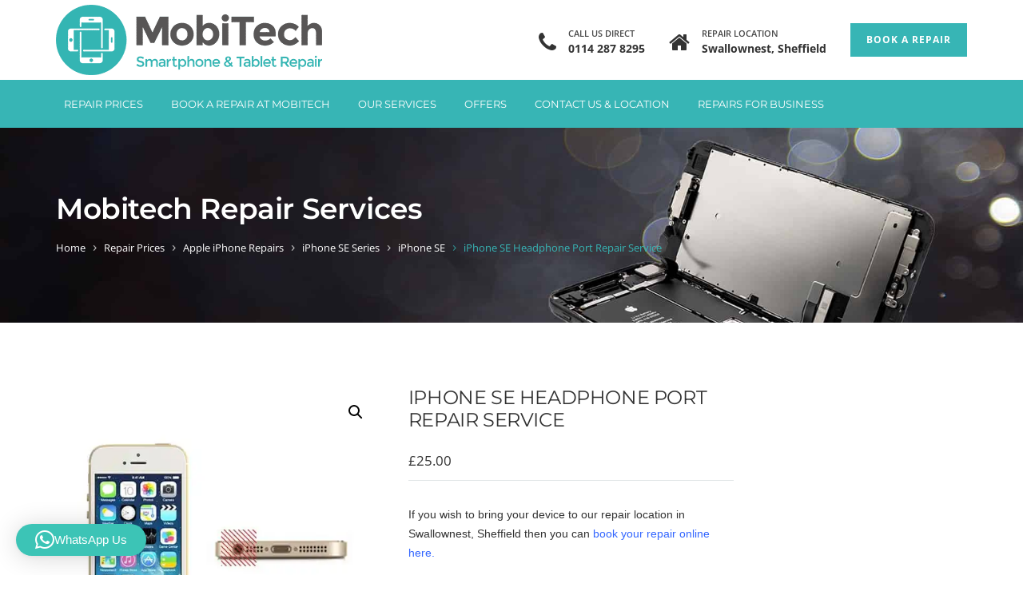

--- FILE ---
content_type: text/html; charset=UTF-8
request_url: https://mobitech-sheffield.co.uk/product/iphone-se-headphone-port-replacement-service
body_size: 50153
content:
<!DOCTYPE html>
<html lang="en-GB">
<head>
	<meta name="google-site-verification" content="xePeuDFreGfrhWpQam06c9n9crKiw07s4nokEsdIth8" />
	<meta charset="UTF-8">
	<meta name="viewport" content="width=device-width, initial-scale=1">
	<link rel="profile" href="http://gmpg.org/xfn/11">
		<meta name='robots' content='index, follow, max-image-preview:large, max-snippet:-1, max-video-preview:-1' />
<!-- This site has installed PayPal for WooCommerce v1.5.7 - https://www.angelleye.com/product/woocommerce-paypal-plugin/ -->

	<!-- This site is optimized with the Yoast SEO Premium plugin v26.7 (Yoast SEO v26.7) - https://yoast.com/wordpress/plugins/seo/ -->
	<title>iPhone SE Headphone Port Repair Service Sheffield</title>
<link data-rocket-preload as="style" data-wpr-hosted-gf-parameters="family=Open%20Sans%3A300%2C400%2C500%2C600%2C700%2C800%2C300italic%2C400italic%2C500italic%2C600italic%2C700italic%2C800italic%7CMontserrat%3A100%2C200%2C300%2C400%2C500%2C600%2C700%2C800%2C900%2C100italic%2C200italic%2C300italic%2C400italic%2C500italic%2C600italic%2C700italic%2C800italic%2C900italic&subset=latin&display=swap" href="https://mobitech-sheffield.co.uk/wp-content/cache/fonts/1/google-fonts/css/d/e/7/760fcde1050f6ad03fa08a698e05b.css" rel="preload">
<link data-wpr-hosted-gf-parameters="family=Open%20Sans%3A300%2C400%2C500%2C600%2C700%2C800%2C300italic%2C400italic%2C500italic%2C600italic%2C700italic%2C800italic%7CMontserrat%3A100%2C200%2C300%2C400%2C500%2C600%2C700%2C800%2C900%2C100italic%2C200italic%2C300italic%2C400italic%2C500italic%2C600italic%2C700italic%2C800italic%2C900italic&subset=latin&display=swap" href="https://mobitech-sheffield.co.uk/wp-content/cache/fonts/1/google-fonts/css/d/e/7/760fcde1050f6ad03fa08a698e05b.css" media="print" onload="this.media=&#039;all&#039;" rel="stylesheet">
<noscript data-wpr-hosted-gf-parameters=""><link rel="stylesheet" href="https://fonts.googleapis.com/css?family=Open%20Sans%3A300%2C400%2C500%2C600%2C700%2C800%2C300italic%2C400italic%2C500italic%2C600italic%2C700italic%2C800italic%7CMontserrat%3A100%2C200%2C300%2C400%2C500%2C600%2C700%2C800%2C900%2C100italic%2C200italic%2C300italic%2C400italic%2C500italic%2C600italic%2C700italic%2C800italic%2C900italic&#038;subset=latin&#038;display=swap"></noscript>
	<meta name="description" content="iPhone SE Headphone Port Repair Service in Swallownest, Sheffield near Rotherham - Same Day Service, While-u-Wait. Book your repair appointment online today" />
	<link rel="canonical" href="https://mobitech-sheffield.co.uk/product/iphone-se-headphone-port-replacement-service" />
	<meta property="og:locale" content="en_GB" />
	<meta property="og:type" content="article" />
	<meta property="og:title" content="iPhone SE Headphone Port Repair Service" />
	<meta property="og:description" content="iPhone SE Headphone Port Repair Service in Swallownest, Sheffield near Rotherham - Same Day Service, While-u-Wait. Book your repair appointment online today" />
	<meta property="og:url" content="https://mobitech-sheffield.co.uk/product/iphone-se-headphone-port-replacement-service" />
	<meta property="og:site_name" content="Mobile Phone, Tablets &amp; Screen Repairs | Mobitech Sheffield" />
	<meta property="article:publisher" content="https://www.facebook.com/iphonerepairsheffield" />
	<meta property="article:modified_time" content="2023-05-24T13:56:27+00:00" />
	<meta property="og:image" content="https://mobitech-sheffield.co.uk/wp-content/uploads/2018/02/5SHEADPHONE450.jpg" />
	<meta property="og:image:width" content="500" />
	<meta property="og:image:height" content="500" />
	<meta property="og:image:type" content="image/jpeg" />
	<meta name="twitter:card" content="summary_large_image" />
	<meta name="twitter:site" content="@MobiTechShef" />
	<meta name="twitter:label1" content="Estimated reading time" />
	<meta name="twitter:data1" content="1 minute" />
	<script data-jetpack-boost="ignore" type="application/ld+json" class="yoast-schema-graph">{"@context":"https://schema.org","@graph":[{"@type":"WebPage","@id":"https://mobitech-sheffield.co.uk/product/iphone-se-headphone-port-replacement-service","url":"https://mobitech-sheffield.co.uk/product/iphone-se-headphone-port-replacement-service","name":"iPhone SE Headphone Port Repair Service Sheffield","isPartOf":{"@id":"https://mobitech-sheffield.co.uk/#website"},"primaryImageOfPage":{"@id":"https://mobitech-sheffield.co.uk/product/iphone-se-headphone-port-replacement-service#primaryimage"},"image":{"@id":"https://mobitech-sheffield.co.uk/product/iphone-se-headphone-port-replacement-service#primaryimage"},"thumbnailUrl":"https://i0.wp.com/mobitech-sheffield.co.uk/wp-content/uploads/2018/02/5SHEADPHONE450.jpg?fit=500%2C500&ssl=1","datePublished":"2018-02-27T21:54:21+00:00","dateModified":"2023-05-24T13:56:27+00:00","description":"iPhone SE Headphone Port Repair Service in Swallownest, Sheffield near Rotherham - Same Day Service, While-u-Wait. Book your repair appointment online today","breadcrumb":{"@id":"https://mobitech-sheffield.co.uk/product/iphone-se-headphone-port-replacement-service#breadcrumb"},"inLanguage":"en-GB","potentialAction":[{"@type":"ReadAction","target":["https://mobitech-sheffield.co.uk/product/iphone-se-headphone-port-replacement-service"]}]},{"@type":"ImageObject","inLanguage":"en-GB","@id":"https://mobitech-sheffield.co.uk/product/iphone-se-headphone-port-replacement-service#primaryimage","url":"https://i0.wp.com/mobitech-sheffield.co.uk/wp-content/uploads/2018/02/5SHEADPHONE450.jpg?fit=500%2C500&ssl=1","contentUrl":"https://i0.wp.com/mobitech-sheffield.co.uk/wp-content/uploads/2018/02/5SHEADPHONE450.jpg?fit=500%2C500&ssl=1","width":500,"height":500},{"@type":"BreadcrumbList","@id":"https://mobitech-sheffield.co.uk/product/iphone-se-headphone-port-replacement-service#breadcrumb","itemListElement":[{"@type":"ListItem","position":1,"name":"Home","item":"https://mobitech-sheffield.co.uk/"},{"@type":"ListItem","position":2,"name":"Mobitech Repair Services","item":"https://mobitech-sheffield.co.uk/shop"},{"@type":"ListItem","position":3,"name":"iPhone SE Headphone Port Repair Service"}]},{"@type":"WebSite","@id":"https://mobitech-sheffield.co.uk/#website","url":"https://mobitech-sheffield.co.uk/","name":"Mobile Phone, Tablets & Screen Repairs | Mobitech Sheffield","description":"Mobitech Sheffield - Mobile Phone, Tablets &amp; Screen Repairs","publisher":{"@id":"https://mobitech-sheffield.co.uk/#organization"},"potentialAction":[{"@type":"SearchAction","target":{"@type":"EntryPoint","urlTemplate":"https://mobitech-sheffield.co.uk/?s={search_term_string}"},"query-input":{"@type":"PropertyValueSpecification","valueRequired":true,"valueName":"search_term_string"}}],"inLanguage":"en-GB"},{"@type":["Organization","Place","MobilePhoneStore"],"@id":"https://mobitech-sheffield.co.uk/#organization","name":"Mobitech - Smartphone, Tablet & Computer Repairs","url":"https://mobitech-sheffield.co.uk/","logo":{"@id":"https://mobitech-sheffield.co.uk/product/iphone-se-headphone-port-replacement-service#local-main-organization-logo"},"image":{"@id":"https://mobitech-sheffield.co.uk/product/iphone-se-headphone-port-replacement-service#local-main-organization-logo"},"sameAs":["https://www.facebook.com/iphonerepairsheffield","https://x.com/MobiTechShef"],"address":{"@id":"https://mobitech-sheffield.co.uk/product/iphone-se-headphone-port-replacement-service#local-main-place-address"},"geo":{"@type":"GeoCoordinates","latitude":"53.3650867","longitude":"-1.319179"},"telephone":["01142878295"],"contactPoint":{"@type":"ContactPoint","telephone":"0114 2878295","email":"repairs@mobitech-group.co.uk"},"openingHoursSpecification":[{"@type":"OpeningHoursSpecification","dayOfWeek":["Monday","Tuesday","Wednesday","Thursday","Friday"],"opens":"08:00","closes":"20:00"},{"@type":"OpeningHoursSpecification","dayOfWeek":["Saturday"],"opens":"09:30","closes":"20:00"},{"@type":"OpeningHoursSpecification","dayOfWeek":["Sunday"],"opens":"10:00","closes":"18:00"}],"email":"repairs@mobitech-group.co.uk","paymentAccepted":"Cash, Card, PayPal, Bank Transfer"},{"@type":"PostalAddress","@id":"https://mobitech-sheffield.co.uk/product/iphone-se-headphone-port-replacement-service#local-main-place-address","streetAddress":"35 Jasmine Gardens, Swallownest","addressLocality":"Sheffield","postalCode":"S26 4QD","addressRegion":"South yORKSHIRE","addressCountry":"GB"},{"@type":"ImageObject","inLanguage":"en-GB","@id":"https://mobitech-sheffield.co.uk/product/iphone-se-headphone-port-replacement-service#local-main-organization-logo","url":"https://i0.wp.com/mobitech-sheffield.co.uk/wp-content/uploads/2018/02/MobiTech_Logo_Full_Colour_Left_Lockup_With_Tagline-1.png?fit=2560%2C679&ssl=1","contentUrl":"https://i0.wp.com/mobitech-sheffield.co.uk/wp-content/uploads/2018/02/MobiTech_Logo_Full_Colour_Left_Lockup_With_Tagline-1.png?fit=2560%2C679&ssl=1","width":2560,"height":679,"caption":"Mobitech - Smartphone, Tablet & Computer Repairs"}]}</script>
	<meta name="geo.placename" content="Sheffield" />
	<meta name="geo.position" content="53.3650867;-1.319179" />
	<meta name="geo.region" content="United Kingdom (UK)" />
	<!-- / Yoast SEO Premium plugin. -->


<link rel='dns-prefetch' href='//www.googletagmanager.com' />
<link rel='dns-prefetch' href='//fonts.googleapis.com' />
<link href='https://fonts.gstatic.com' crossorigin rel='preconnect' />
<link rel='preconnect' href='//i0.wp.com' />
<link rel="alternate" type="application/rss+xml" title="Mobile Phone, Tablets &amp; Screen Repairs | Mobitech Sheffield &raquo; Feed" href="https://mobitech-sheffield.co.uk/feed" />
<link rel="alternate" type="application/rss+xml" title="Mobile Phone, Tablets &amp; Screen Repairs | Mobitech Sheffield &raquo; Comments Feed" href="https://mobitech-sheffield.co.uk/comments/feed" />
<link rel="alternate" title="oEmbed (JSON)" type="application/json+oembed" href="https://mobitech-sheffield.co.uk/wp-json/oembed/1.0/embed?url=https%3A%2F%2Fmobitech-sheffield.co.uk%2Fproduct%2Fiphone-se-headphone-port-replacement-service" />
<link rel="alternate" title="oEmbed (XML)" type="text/xml+oembed" href="https://mobitech-sheffield.co.uk/wp-json/oembed/1.0/embed?url=https%3A%2F%2Fmobitech-sheffield.co.uk%2Fproduct%2Fiphone-se-headphone-port-replacement-service&#038;format=xml" />
<link data-minify="1" rel='stylesheet' id='all-css-78eb970828ecb57cc67068846fd6270b' href='https://mobitech-sheffield.co.uk/wp-content/cache/background-css/1/mobitech-sheffield.co.uk/wp-content/cache/min/1/wp-content/boost-cache/static/d004da5958.min.css?ver=1768493991&wpr_t=1769016856' type='text/css' media='all' />
<style id='ostrya-style-inline-css'>
.btn, button,.button,html input[type='button'], input[type='reset'], input[type='submit'],input.button,.woocommerce #respond input#submit, .woocommerce a.button, .woocommerce button.button, .woocommerce input.button, .woocommerce #respond input#submit.alt, .woocommerce a.button.alt, .woocommerce button.button.alt, .woocommerce input.button.alt,.service-link a,.portfolio-link a,.header-button,.wdc-pricingbox .box-link a,.more-link a,.woocommerce .widget_price_filter .price_slider_amount .button,.woocommerce a.added_to_cart,.wdc-button.style-2:hover,.owl-theme .owl-controls .owl-page.active span,.team-container .team-photo > span::after,.wdc-button.style-1,.wdc-iconbox.style-3 .box-icon,body .vc_progress_bar .vc_single_bar .vc_bar,.widget.widget_tag_cloud a:hover, .widget.widget_product_tag_cloud a:hover,#wp-calendar td#today,.woocommerce .widget_price_filter .ui-slider .ui-slider-handle{background-color:#37b5b5;}.wdc-heading .box-title::after,.wdc-button.style-2,.owl-theme .owl-controls .owl-page.active span,.post-meta span:not(.post-author)::before,ul.primary-menu > li > a::after,.wdc-services-wgt ul::after,.wdc-services-wgt ul,.wdc-form-1,blockquote, blockquote.pull-left, blockquote.pull-right{border-color:#37b5b5;}.header-hightlight strong,.wdc-iconbox .box-icon,.wdc-button.style-2,.load-filter li.active a, .load-filter li a:hover,#footer .wdc-social a,#footer a:hover,.breadcrumb > .active,.breadcrumb li:last-child,.wdc-promobox a .box-title,.widget a:hover,.wdc-iconbox .box-link a:hover,.wdc-pricingbox.box-featured .price-cost,.post-title a:hover,.wdc-service .service-container.style-1 .service-icon,.service-content h4 a:hover,.portfolio-container.style-2 .portfolio-content h4 a:hover,.woocommerce-account .woocommerce-MyAccount-navigation ul li a:hover,.wdc-services-wgt li a:hover,.post-meta a:hover,.wdc-form-1 .info span.phone-number,.post-navigation a:hover{color:#37b5b5;}.title-holder { padding-top:80px; }.title-holder { padding-bottom:80px; }#title-wrapper { padding-top:0px; }#content-wrapper.is-vc .post-content > .wpb_padding:first-child { padding-top:80px; }#title-wrapper {background-image:url('https://mobitech-sheffield.co.uk/wp-content/uploads/2018/02/bg1-1.jpg');background-repeat:no-repeat;background-size:cover;background-attachment:inherit;background-position:center top;}ul.primary-menu > li > a::after{border-bottom:3px solid #000000;}ul.primary-menu ul a {padding:9px 12px;}#menu-item-38 ul, #menu-item-38 li{width:100px;}#menu-item-38 ul li a{width:80px;}.error{display:none}define('ALLOW_UNFILTERED_UPLOADS', true);
/*# sourceURL=ostrya-style-inline-css */
</style>
<link rel='stylesheet' id='only-screen-and-max-width-768px-css-a7ec786917263e2fcbe284db127c5b16' href='https://mobitech-sheffield.co.uk/wp-content/boost-cache/static/5e5a428f72.min.css' type='text/css' media='only screen and (max-width: 768px)' />
<style id='wp-img-auto-sizes-contain-inline-css'>
img:is([sizes=auto i],[sizes^="auto," i]){contain-intrinsic-size:3000px 1500px}
/*# sourceURL=wp-img-auto-sizes-contain-inline-css */
</style>
<style id='wp-emoji-styles-inline-css'>

	img.wp-smiley, img.emoji {
		display: inline !important;
		border: none !important;
		box-shadow: none !important;
		height: 1em !important;
		width: 1em !important;
		margin: 0 0.07em !important;
		vertical-align: -0.1em !important;
		background: none !important;
		padding: 0 !important;
	}
/*# sourceURL=wp-emoji-styles-inline-css */
</style>
<style id='wp-block-library-inline-css'>
:root{--wp-block-synced-color:#7a00df;--wp-block-synced-color--rgb:122,0,223;--wp-bound-block-color:var(--wp-block-synced-color);--wp-editor-canvas-background:#ddd;--wp-admin-theme-color:#007cba;--wp-admin-theme-color--rgb:0,124,186;--wp-admin-theme-color-darker-10:#006ba1;--wp-admin-theme-color-darker-10--rgb:0,107,160.5;--wp-admin-theme-color-darker-20:#005a87;--wp-admin-theme-color-darker-20--rgb:0,90,135;--wp-admin-border-width-focus:2px}@media (min-resolution:192dpi){:root{--wp-admin-border-width-focus:1.5px}}.wp-element-button{cursor:pointer}:root .has-very-light-gray-background-color{background-color:#eee}:root .has-very-dark-gray-background-color{background-color:#313131}:root .has-very-light-gray-color{color:#eee}:root .has-very-dark-gray-color{color:#313131}:root .has-vivid-green-cyan-to-vivid-cyan-blue-gradient-background{background:linear-gradient(135deg,#00d084,#0693e3)}:root .has-purple-crush-gradient-background{background:linear-gradient(135deg,#34e2e4,#4721fb 50%,#ab1dfe)}:root .has-hazy-dawn-gradient-background{background:linear-gradient(135deg,#faaca8,#dad0ec)}:root .has-subdued-olive-gradient-background{background:linear-gradient(135deg,#fafae1,#67a671)}:root .has-atomic-cream-gradient-background{background:linear-gradient(135deg,#fdd79a,#004a59)}:root .has-nightshade-gradient-background{background:linear-gradient(135deg,#330968,#31cdcf)}:root .has-midnight-gradient-background{background:linear-gradient(135deg,#020381,#2874fc)}:root{--wp--preset--font-size--normal:16px;--wp--preset--font-size--huge:42px}.has-regular-font-size{font-size:1em}.has-larger-font-size{font-size:2.625em}.has-normal-font-size{font-size:var(--wp--preset--font-size--normal)}.has-huge-font-size{font-size:var(--wp--preset--font-size--huge)}.has-text-align-center{text-align:center}.has-text-align-left{text-align:left}.has-text-align-right{text-align:right}.has-fit-text{white-space:nowrap!important}#end-resizable-editor-section{display:none}.aligncenter{clear:both}.items-justified-left{justify-content:flex-start}.items-justified-center{justify-content:center}.items-justified-right{justify-content:flex-end}.items-justified-space-between{justify-content:space-between}.screen-reader-text{border:0;clip-path:inset(50%);height:1px;margin:-1px;overflow:hidden;padding:0;position:absolute;width:1px;word-wrap:normal!important}.screen-reader-text:focus{background-color:#ddd;clip-path:none;color:#444;display:block;font-size:1em;height:auto;left:5px;line-height:normal;padding:15px 23px 14px;text-decoration:none;top:5px;width:auto;z-index:100000}html :where(.has-border-color){border-style:solid}html :where([style*=border-top-color]){border-top-style:solid}html :where([style*=border-right-color]){border-right-style:solid}html :where([style*=border-bottom-color]){border-bottom-style:solid}html :where([style*=border-left-color]){border-left-style:solid}html :where([style*=border-width]){border-style:solid}html :where([style*=border-top-width]){border-top-style:solid}html :where([style*=border-right-width]){border-right-style:solid}html :where([style*=border-bottom-width]){border-bottom-style:solid}html :where([style*=border-left-width]){border-left-style:solid}html :where(img[class*=wp-image-]){height:auto;max-width:100%}:where(figure){margin:0 0 1em}html :where(.is-position-sticky){--wp-admin--admin-bar--position-offset:var(--wp-admin--admin-bar--height,0px)}@media screen and (max-width:600px){html :where(.is-position-sticky){--wp-admin--admin-bar--position-offset:0px}}

/*# sourceURL=wp-block-library-inline-css */
</style><link rel='stylesheet' id='all-css-a4005ff629a87ba17ad2e524db1c42e7' href='https://mobitech-sheffield.co.uk/wp-content/boost-cache/static/162c97f923.min.css' type='text/css' media='all' />
<style id='global-styles-inline-css'>
:root{--wp--preset--aspect-ratio--square: 1;--wp--preset--aspect-ratio--4-3: 4/3;--wp--preset--aspect-ratio--3-4: 3/4;--wp--preset--aspect-ratio--3-2: 3/2;--wp--preset--aspect-ratio--2-3: 2/3;--wp--preset--aspect-ratio--16-9: 16/9;--wp--preset--aspect-ratio--9-16: 9/16;--wp--preset--color--black: #000000;--wp--preset--color--cyan-bluish-gray: #abb8c3;--wp--preset--color--white: #ffffff;--wp--preset--color--pale-pink: #f78da7;--wp--preset--color--vivid-red: #cf2e2e;--wp--preset--color--luminous-vivid-orange: #ff6900;--wp--preset--color--luminous-vivid-amber: #fcb900;--wp--preset--color--light-green-cyan: #7bdcb5;--wp--preset--color--vivid-green-cyan: #00d084;--wp--preset--color--pale-cyan-blue: #8ed1fc;--wp--preset--color--vivid-cyan-blue: #0693e3;--wp--preset--color--vivid-purple: #9b51e0;--wp--preset--gradient--vivid-cyan-blue-to-vivid-purple: linear-gradient(135deg,rgb(6,147,227) 0%,rgb(155,81,224) 100%);--wp--preset--gradient--light-green-cyan-to-vivid-green-cyan: linear-gradient(135deg,rgb(122,220,180) 0%,rgb(0,208,130) 100%);--wp--preset--gradient--luminous-vivid-amber-to-luminous-vivid-orange: linear-gradient(135deg,rgb(252,185,0) 0%,rgb(255,105,0) 100%);--wp--preset--gradient--luminous-vivid-orange-to-vivid-red: linear-gradient(135deg,rgb(255,105,0) 0%,rgb(207,46,46) 100%);--wp--preset--gradient--very-light-gray-to-cyan-bluish-gray: linear-gradient(135deg,rgb(238,238,238) 0%,rgb(169,184,195) 100%);--wp--preset--gradient--cool-to-warm-spectrum: linear-gradient(135deg,rgb(74,234,220) 0%,rgb(151,120,209) 20%,rgb(207,42,186) 40%,rgb(238,44,130) 60%,rgb(251,105,98) 80%,rgb(254,248,76) 100%);--wp--preset--gradient--blush-light-purple: linear-gradient(135deg,rgb(255,206,236) 0%,rgb(152,150,240) 100%);--wp--preset--gradient--blush-bordeaux: linear-gradient(135deg,rgb(254,205,165) 0%,rgb(254,45,45) 50%,rgb(107,0,62) 100%);--wp--preset--gradient--luminous-dusk: linear-gradient(135deg,rgb(255,203,112) 0%,rgb(199,81,192) 50%,rgb(65,88,208) 100%);--wp--preset--gradient--pale-ocean: linear-gradient(135deg,rgb(255,245,203) 0%,rgb(182,227,212) 50%,rgb(51,167,181) 100%);--wp--preset--gradient--electric-grass: linear-gradient(135deg,rgb(202,248,128) 0%,rgb(113,206,126) 100%);--wp--preset--gradient--midnight: linear-gradient(135deg,rgb(2,3,129) 0%,rgb(40,116,252) 100%);--wp--preset--font-size--small: 13px;--wp--preset--font-size--medium: 20px;--wp--preset--font-size--large: 36px;--wp--preset--font-size--x-large: 42px;--wp--preset--spacing--20: 0.44rem;--wp--preset--spacing--30: 0.67rem;--wp--preset--spacing--40: 1rem;--wp--preset--spacing--50: 1.5rem;--wp--preset--spacing--60: 2.25rem;--wp--preset--spacing--70: 3.38rem;--wp--preset--spacing--80: 5.06rem;--wp--preset--shadow--natural: 6px 6px 9px rgba(0, 0, 0, 0.2);--wp--preset--shadow--deep: 12px 12px 50px rgba(0, 0, 0, 0.4);--wp--preset--shadow--sharp: 6px 6px 0px rgba(0, 0, 0, 0.2);--wp--preset--shadow--outlined: 6px 6px 0px -3px rgb(255, 255, 255), 6px 6px rgb(0, 0, 0);--wp--preset--shadow--crisp: 6px 6px 0px rgb(0, 0, 0);}:where(.is-layout-flex){gap: 0.5em;}:where(.is-layout-grid){gap: 0.5em;}body .is-layout-flex{display: flex;}.is-layout-flex{flex-wrap: wrap;align-items: center;}.is-layout-flex > :is(*, div){margin: 0;}body .is-layout-grid{display: grid;}.is-layout-grid > :is(*, div){margin: 0;}:where(.wp-block-columns.is-layout-flex){gap: 2em;}:where(.wp-block-columns.is-layout-grid){gap: 2em;}:where(.wp-block-post-template.is-layout-flex){gap: 1.25em;}:where(.wp-block-post-template.is-layout-grid){gap: 1.25em;}.has-black-color{color: var(--wp--preset--color--black) !important;}.has-cyan-bluish-gray-color{color: var(--wp--preset--color--cyan-bluish-gray) !important;}.has-white-color{color: var(--wp--preset--color--white) !important;}.has-pale-pink-color{color: var(--wp--preset--color--pale-pink) !important;}.has-vivid-red-color{color: var(--wp--preset--color--vivid-red) !important;}.has-luminous-vivid-orange-color{color: var(--wp--preset--color--luminous-vivid-orange) !important;}.has-luminous-vivid-amber-color{color: var(--wp--preset--color--luminous-vivid-amber) !important;}.has-light-green-cyan-color{color: var(--wp--preset--color--light-green-cyan) !important;}.has-vivid-green-cyan-color{color: var(--wp--preset--color--vivid-green-cyan) !important;}.has-pale-cyan-blue-color{color: var(--wp--preset--color--pale-cyan-blue) !important;}.has-vivid-cyan-blue-color{color: var(--wp--preset--color--vivid-cyan-blue) !important;}.has-vivid-purple-color{color: var(--wp--preset--color--vivid-purple) !important;}.has-black-background-color{background-color: var(--wp--preset--color--black) !important;}.has-cyan-bluish-gray-background-color{background-color: var(--wp--preset--color--cyan-bluish-gray) !important;}.has-white-background-color{background-color: var(--wp--preset--color--white) !important;}.has-pale-pink-background-color{background-color: var(--wp--preset--color--pale-pink) !important;}.has-vivid-red-background-color{background-color: var(--wp--preset--color--vivid-red) !important;}.has-luminous-vivid-orange-background-color{background-color: var(--wp--preset--color--luminous-vivid-orange) !important;}.has-luminous-vivid-amber-background-color{background-color: var(--wp--preset--color--luminous-vivid-amber) !important;}.has-light-green-cyan-background-color{background-color: var(--wp--preset--color--light-green-cyan) !important;}.has-vivid-green-cyan-background-color{background-color: var(--wp--preset--color--vivid-green-cyan) !important;}.has-pale-cyan-blue-background-color{background-color: var(--wp--preset--color--pale-cyan-blue) !important;}.has-vivid-cyan-blue-background-color{background-color: var(--wp--preset--color--vivid-cyan-blue) !important;}.has-vivid-purple-background-color{background-color: var(--wp--preset--color--vivid-purple) !important;}.has-black-border-color{border-color: var(--wp--preset--color--black) !important;}.has-cyan-bluish-gray-border-color{border-color: var(--wp--preset--color--cyan-bluish-gray) !important;}.has-white-border-color{border-color: var(--wp--preset--color--white) !important;}.has-pale-pink-border-color{border-color: var(--wp--preset--color--pale-pink) !important;}.has-vivid-red-border-color{border-color: var(--wp--preset--color--vivid-red) !important;}.has-luminous-vivid-orange-border-color{border-color: var(--wp--preset--color--luminous-vivid-orange) !important;}.has-luminous-vivid-amber-border-color{border-color: var(--wp--preset--color--luminous-vivid-amber) !important;}.has-light-green-cyan-border-color{border-color: var(--wp--preset--color--light-green-cyan) !important;}.has-vivid-green-cyan-border-color{border-color: var(--wp--preset--color--vivid-green-cyan) !important;}.has-pale-cyan-blue-border-color{border-color: var(--wp--preset--color--pale-cyan-blue) !important;}.has-vivid-cyan-blue-border-color{border-color: var(--wp--preset--color--vivid-cyan-blue) !important;}.has-vivid-purple-border-color{border-color: var(--wp--preset--color--vivid-purple) !important;}.has-vivid-cyan-blue-to-vivid-purple-gradient-background{background: var(--wp--preset--gradient--vivid-cyan-blue-to-vivid-purple) !important;}.has-light-green-cyan-to-vivid-green-cyan-gradient-background{background: var(--wp--preset--gradient--light-green-cyan-to-vivid-green-cyan) !important;}.has-luminous-vivid-amber-to-luminous-vivid-orange-gradient-background{background: var(--wp--preset--gradient--luminous-vivid-amber-to-luminous-vivid-orange) !important;}.has-luminous-vivid-orange-to-vivid-red-gradient-background{background: var(--wp--preset--gradient--luminous-vivid-orange-to-vivid-red) !important;}.has-very-light-gray-to-cyan-bluish-gray-gradient-background{background: var(--wp--preset--gradient--very-light-gray-to-cyan-bluish-gray) !important;}.has-cool-to-warm-spectrum-gradient-background{background: var(--wp--preset--gradient--cool-to-warm-spectrum) !important;}.has-blush-light-purple-gradient-background{background: var(--wp--preset--gradient--blush-light-purple) !important;}.has-blush-bordeaux-gradient-background{background: var(--wp--preset--gradient--blush-bordeaux) !important;}.has-luminous-dusk-gradient-background{background: var(--wp--preset--gradient--luminous-dusk) !important;}.has-pale-ocean-gradient-background{background: var(--wp--preset--gradient--pale-ocean) !important;}.has-electric-grass-gradient-background{background: var(--wp--preset--gradient--electric-grass) !important;}.has-midnight-gradient-background{background: var(--wp--preset--gradient--midnight) !important;}.has-small-font-size{font-size: var(--wp--preset--font-size--small) !important;}.has-medium-font-size{font-size: var(--wp--preset--font-size--medium) !important;}.has-large-font-size{font-size: var(--wp--preset--font-size--large) !important;}.has-x-large-font-size{font-size: var(--wp--preset--font-size--x-large) !important;}
/*# sourceURL=global-styles-inline-css */
</style>

<style id='classic-theme-styles-inline-css'>
/*! This file is auto-generated */
.wp-block-button__link{color:#fff;background-color:#32373c;border-radius:9999px;box-shadow:none;text-decoration:none;padding:calc(.667em + 2px) calc(1.333em + 2px);font-size:1.125em}.wp-block-file__button{background:#32373c;color:#fff;text-decoration:none}
/*# sourceURL=/wp-includes/css/classic-themes.min.css */
</style>
<style id='woocommerce-inline-inline-css'>
.woocommerce form .form-row .required { visibility: visible; }
/*# sourceURL=woocommerce-inline-inline-css */
</style>
<noscript></noscript>






<!-- Google tag (gtag.js) snippet added by Site Kit -->
<!-- Google Analytics snippet added by Site Kit -->


<link rel="https://api.w.org/" href="https://mobitech-sheffield.co.uk/wp-json/" /><link rel="alternate" title="JSON" type="application/json" href="https://mobitech-sheffield.co.uk/wp-json/wp/v2/product/1205" /><link rel="EditURI" type="application/rsd+xml" title="RSD" href="https://mobitech-sheffield.co.uk/xmlrpc.php?rsd" />
<meta name="generator" content="WordPress 6.9" />
<meta name="generator" content="WooCommerce 10.4.3" />
<link rel='shortlink' href='https://mobitech-sheffield.co.uk/?p=1205' />
<meta name="generator" content="Redux 4.5.9" /><meta name="generator" content="Site Kit by Google 1.170.0" />		
		<style>
			.alg-product-input-fields-table textarea {
				overflow: hidden;
			}
			.alg-product-input-fields-table, .alg-product-input-fields-table tr, .alg-product-input-fields-table td {
				border: none !important;
			}
		</style>
					
		<style>
			.alg-product-input-fields-table textarea {
				overflow: hidden;
			}
			.alg-product-input-fields-table, .alg-product-input-fields-table tr, .alg-product-input-fields-table td {
				border: none !important;
			}
		</style>
				<noscript><style>.woocommerce-product-gallery{ opacity: 1 !important; }</style></noscript>
	<style type="text/css">.recentcomments a{display:inline !important;padding:0 !important;margin:0 !important;}</style><meta name="generator" content="Powered by WPBakery Page Builder - drag and drop page builder for WordPress."/>
<!--[if lte IE 9]><link rel="stylesheet" type="text/css" href="https://mobitech-sheffield.co.uk/wp-content/plugins/js_composer/assets/css/vc_lte_ie9.min.css" media="screen"><![endif]--><meta name="generator" content="Powered by Slider Revolution 6.6.15 - responsive, Mobile-Friendly Slider Plugin for WordPress with comfortable drag and drop interface." />
<link rel="icon" href="https://i0.wp.com/mobitech-sheffield.co.uk/wp-content/uploads/2020/01/cropped-MobiTech_Logo_Full_Colour_Icon_Only.png?fit=32%2C32&#038;ssl=1" sizes="32x32" />
<link rel="icon" href="https://i0.wp.com/mobitech-sheffield.co.uk/wp-content/uploads/2020/01/cropped-MobiTech_Logo_Full_Colour_Icon_Only.png?fit=192%2C192&#038;ssl=1" sizes="192x192" />
<link rel="apple-touch-icon" href="https://i0.wp.com/mobitech-sheffield.co.uk/wp-content/uploads/2020/01/cropped-MobiTech_Logo_Full_Colour_Icon_Only.png?fit=180%2C180&#038;ssl=1" />
<meta name="msapplication-TileImage" content="https://i0.wp.com/mobitech-sheffield.co.uk/wp-content/uploads/2020/01/cropped-MobiTech_Logo_Full_Colour_Icon_Only.png?fit=270%2C270&#038;ssl=1" />

<style id="sccss">error{display:none !important}/* Enter Your Custom CSS Here */
/*.sub-menu ul {
height: 200px;
overflow: hidden;
overflow-y: scroll;
@media (max-width:767px){
	.post-type-archive .page-content > .row-fluid{
		-webkit-box-orient: vertical;
		-webkit-box-direction: reverse;
		    -ms-flex-direction: column-reverse;
		        flex-direction: column-reverse;
	}
}
font-display: optional

.single_add_to_cart_button.button { pointer-events: initial; }</style><style id="theme_wdc_options-dynamic-css" title="dynamic-css" class="redux-options-output">.header-style-v2 .header-stick{background-color:#37b5b5;}.header-style-v2 .header-stick{color:#ffffff;}#header.header-skin-default #topbar-wrapper{background-color:#232323;}#header.header-skin-default #topbar-wrapper{color:#ffffff;}#header.header-skin-default #topbar-wrapper a{color:#ffffff;}#header.header-skin-default #topbar-wrapper a:hover{color:#1c99ce;}#footer{background-attachment:fixed;background-position:center center;background-image:var(--wpr-bg-80ae350f-3437-45de-9888-ea1c3838af44);}body{font-family:"Open Sans";}ul.primary-menu,.mobile-menu{font-family:Montserrat;font-style:normal;}h1, h2, h3, h4, h5, h6, .h1, .h2, .h3, .h4, .h5, .h6{font-family:Montserrat;}</style><noscript><style type="text/css"> .wpb_animate_when_almost_visible { opacity: 1; }</style></noscript><noscript><style id="rocket-lazyload-nojs-css">.rll-youtube-player, [data-lazy-src]{display:none !important;}</style></noscript>	
<link data-minify="1" rel='stylesheet' id='all-css-a3ca23b0303cdfe3511cf37ad48baa8e' href='https://mobitech-sheffield.co.uk/wp-content/cache/background-css/1/mobitech-sheffield.co.uk/wp-content/cache/min/1/wp-content/boost-cache/static/429bca4bee.min.css?ver=1768493985&wpr_t=1769016856' type='text/css' media='all' />
<style id='rs-plugin-settings-inline-css'>
#rs-demo-id {}
/*# sourceURL=rs-plugin-settings-inline-css */
</style>
<style id="wpr-lazyload-bg-container"></style><style id="wpr-lazyload-bg-exclusion"></style>
<noscript>
<style id="wpr-lazyload-bg-nostyle">.ui-widget-content{--wpr-bg-e3e50462-cf39-443a-88e4-8d79b1cfe440: url('https://mobitech-sheffield.co.uk/wp-content/plugins/product-input-fields-for-woocommerce/includes/css/images/ui-bg_flat_75_ffffff_40x100.png');}.ui-widget-header{--wpr-bg-2aac16b6-5e8b-4f94-bfa0-c1d7ed968955: url('https://mobitech-sheffield.co.uk/wp-content/plugins/product-input-fields-for-woocommerce/includes/css/images/ui-bg_highlight-soft_75_cccccc_1x100.png');}.ui-state-default,.ui-widget-content .ui-state-default,.ui-widget-header .ui-state-default{--wpr-bg-d9411e18-f844-4f1d-9e80-1c69355b1285: url('https://mobitech-sheffield.co.uk/wp-content/plugins/product-input-fields-for-woocommerce/includes/css/images/ui-bg_glass_75_e6e6e6_1x400.png');}.ui-state-hover,.ui-widget-content .ui-state-hover,.ui-widget-header .ui-state-hover,.ui-state-focus,.ui-widget-content .ui-state-focus,.ui-widget-header .ui-state-focus{--wpr-bg-e88c5972-d3ff-48ae-8bce-8bd2d4f7b1d8: url('https://mobitech-sheffield.co.uk/wp-content/plugins/product-input-fields-for-woocommerce/includes/css/images/ui-bg_glass_75_dadada_1x400.png');}.ui-state-active,.ui-widget-content .ui-state-active,.ui-widget-header .ui-state-active{--wpr-bg-2d2d9654-384e-4ca8-9720-2cf2e5f09ec0: url('https://mobitech-sheffield.co.uk/wp-content/plugins/product-input-fields-for-woocommerce/includes/css/images/ui-bg_glass_65_ffffff_1x400.png');}.ui-state-highlight,.ui-widget-content .ui-state-highlight,.ui-widget-header .ui-state-highlight{--wpr-bg-7f230854-459b-4b54-92e3-e98579121ec4: url('https://mobitech-sheffield.co.uk/wp-content/plugins/product-input-fields-for-woocommerce/includes/css/images/ui-bg_glass_55_fbf9ee_1x400.png');}.ui-state-error,.ui-widget-content .ui-state-error,.ui-widget-header .ui-state-error{--wpr-bg-2ab8fb93-cc01-4e9d-9ead-62c27ad84e07: url('https://mobitech-sheffield.co.uk/wp-content/plugins/product-input-fields-for-woocommerce/includes/css/images/ui-bg_glass_95_fef1ec_1x400.png');}.ui-widget-overlay{--wpr-bg-4f43f02d-efa9-49af-9fbc-fdd1e1ca02a9: url('https://mobitech-sheffield.co.uk/wp-content/plugins/product-input-fields-for-woocommerce/includes/css/images/ui-bg_flat_0_aaaaaa_40x100.png');}.ui-widget-shadow{--wpr-bg-2b372918-451b-4031-aab4-4cfbfe5e961f: url('https://mobitech-sheffield.co.uk/wp-content/plugins/product-input-fields-for-woocommerce/includes/css/images/ui-bg_flat_0_aaaaaa_40x100.png');}.pswp__button,.pswp__button--arrow--left:before,.pswp__button--arrow--right:before{--wpr-bg-4f778684-393e-474b-9f8e-b566a178ddc1: url('https://mobitech-sheffield.co.uk/wp-content/plugins/woocommerce/assets/css/photoswipe/default-skin/default-skin.png');}.pswp__preloader--active .pswp__preloader__icn{--wpr-bg-9a6fe594-9b04-468c-b54c-43f70b749be7: url('https://mobitech-sheffield.co.uk/wp-content/plugins/woocommerce/assets/css/photoswipe/default-skin/preloader.gif');}.woocommerce .blockUI.blockOverlay::before{--wpr-bg-edf0a3d7-1edd-4030-9168-fd86635a1f56: url('https://mobitech-sheffield.co.uk/wp-content/plugins/woocommerce/assets/images/icons/loader.svg');}.woocommerce .loader::before{--wpr-bg-7f4cf9c8-a88d-40cd-b12a-3854d6ea14ed: url('https://mobitech-sheffield.co.uk/wp-content/plugins/woocommerce/assets/images/icons/loader.svg');}.owl-item.loading{--wpr-bg-8bff993b-dad0-4f1e-8353-2642500b5d12: url('https://mobitech-sheffield.co.uk/wp-content/themes/ostrya/assets/css/AjaxLoader.gif');}div.pp_default .pp_top .pp_left{--wpr-bg-333f588c-e9af-4438-948d-1facb1504e8c: url('https://mobitech-sheffield.co.uk/wp-content/themes/ostrya/assets/js/prettyPhoto/default/sprite.png');}div.pp_default .pp_top .pp_middle{--wpr-bg-b6cee5bf-13db-4ed9-b013-20ed65597ee7: url('https://mobitech-sheffield.co.uk/wp-content/themes/ostrya/assets/js/prettyPhoto/default/sprite_x.png');}div.pp_default .pp_top .pp_right{--wpr-bg-b6f77c61-ea1b-45cd-bfd1-e6fa94675670: url('https://mobitech-sheffield.co.uk/wp-content/themes/ostrya/assets/js/prettyPhoto/default/sprite.png');}div.pp_default .pp_content_container .pp_left{--wpr-bg-d6fb8fd6-bd7d-4643-90a8-eb485197632f: url('https://mobitech-sheffield.co.uk/wp-content/themes/ostrya/assets/js/prettyPhoto/default/sprite_y.png');}div.pp_default .pp_content_container .pp_right{--wpr-bg-9ba1ca60-67b7-45ac-8f7d-e5e1077ae810: url('https://mobitech-sheffield.co.uk/wp-content/themes/ostrya/assets/js/prettyPhoto/default/sprite_y.png');}div.pp_default .pp_next:hover{--wpr-bg-349c429f-ad7a-45e2-ae90-9b52af0b73a5: url('https://mobitech-sheffield.co.uk/wp-content/themes/ostrya/assets/js/prettyPhoto/default/sprite_next.png');}div.pp_default .pp_previous:hover{--wpr-bg-1aadcf37-b0f4-4c42-93a8-4ac7e7173682: url('https://mobitech-sheffield.co.uk/wp-content/themes/ostrya/assets/js/prettyPhoto/default/sprite_prev.png');}div.pp_default .pp_expand{--wpr-bg-3245741e-da24-4bc6-ac3b-ab8a4dd10709: url('https://mobitech-sheffield.co.uk/wp-content/themes/ostrya/assets/js/prettyPhoto/default/sprite.png');}div.pp_default .pp_expand:hover{--wpr-bg-41510d74-2e99-4559-a73a-d9c3301e22e3: url('https://mobitech-sheffield.co.uk/wp-content/themes/ostrya/assets/js/prettyPhoto/default/sprite.png');}div.pp_default .pp_contract{--wpr-bg-9e46e952-e3f5-4b66-8555-1abaf8c9f66a: url('https://mobitech-sheffield.co.uk/wp-content/themes/ostrya/assets/js/prettyPhoto/default/sprite.png');}div.pp_default .pp_contract:hover{--wpr-bg-a8f5e9a5-e047-4580-bcd4-c9980e13a02a: url('https://mobitech-sheffield.co.uk/wp-content/themes/ostrya/assets/js/prettyPhoto/default/sprite.png');}div.pp_default .pp_close{--wpr-bg-c445dc7e-4cce-4f30-a898-adf80ca522a8: url('https://mobitech-sheffield.co.uk/wp-content/themes/ostrya/assets/js/prettyPhoto/default/sprite.png');}div.pp_default .pp_gallery ul li a{--wpr-bg-4b15c170-9e22-4253-bdaf-a7dae3017de5: url('https://mobitech-sheffield.co.uk/wp-content/themes/ostrya/assets/js/prettyPhoto/default/default_thumb.png');}div.pp_default .pp_nav .pp_play,div.pp_default .pp_nav .pp_pause{--wpr-bg-bb7f48ab-9f28-4449-96ad-4e77df6ee95b: url('https://mobitech-sheffield.co.uk/wp-content/themes/ostrya/assets/js/prettyPhoto/default/sprite.png');}div.pp_default a.pp_arrow_previous,div.pp_default a.pp_arrow_next{--wpr-bg-ca88d44e-47ae-478a-997c-65b2b6e31c4a: url('https://mobitech-sheffield.co.uk/wp-content/themes/ostrya/assets/js/prettyPhoto/default/sprite.png');}div.pp_default .pp_bottom .pp_left{--wpr-bg-d69de6dd-6f86-4742-a378-741aaebeeec3: url('https://mobitech-sheffield.co.uk/wp-content/themes/ostrya/assets/js/prettyPhoto/default/sprite.png');}div.pp_default .pp_bottom .pp_middle{--wpr-bg-96395a6b-ef1d-4c0b-9ec9-5ca7fa489ee2: url('https://mobitech-sheffield.co.uk/wp-content/themes/ostrya/assets/js/prettyPhoto/default/sprite_x.png');}div.pp_default .pp_bottom .pp_right{--wpr-bg-ec2b3ee7-7265-4521-9672-485f2a31750f: url('https://mobitech-sheffield.co.uk/wp-content/themes/ostrya/assets/js/prettyPhoto/default/sprite.png');}div.pp_default .pp_loaderIcon{--wpr-bg-d7aac19c-56df-4696-b97c-c9cde67cefc2: url('https://mobitech-sheffield.co.uk/wp-content/themes/ostrya/assets/js/prettyPhoto/default/loader.gif');}div.light_rounded .pp_top .pp_left{--wpr-bg-01ab57e9-ed27-4658-8127-8499bf5315bc: url('https://mobitech-sheffield.co.uk/wp-content/themes/ostrya/assets/js/prettyPhoto/light_rounded/sprite.png');}div.light_rounded .pp_top .pp_right{--wpr-bg-26033867-21bf-4c58-97ad-cdf2c484b42e: url('https://mobitech-sheffield.co.uk/wp-content/themes/ostrya/assets/js/prettyPhoto/light_rounded/sprite.png');}div.light_rounded .pp_next:hover{--wpr-bg-51c2ecf7-2369-4d0e-a5d4-9b4a8f0550fc: url('https://mobitech-sheffield.co.uk/wp-content/themes/ostrya/assets/js/prettyPhoto/light_rounded/btnNext.png');}div.light_rounded .pp_previous:hover{--wpr-bg-0326cf9d-14ce-4c60-ba51-077e38d57101: url('https://mobitech-sheffield.co.uk/wp-content/themes/ostrya/assets/js/prettyPhoto/light_rounded/btnPrevious.png');}div.light_rounded .pp_expand{--wpr-bg-c23142cc-c849-4725-8179-20718110b89a: url('https://mobitech-sheffield.co.uk/wp-content/themes/ostrya/assets/js/prettyPhoto/light_rounded/sprite.png');}div.light_rounded .pp_expand:hover{--wpr-bg-a615a1e9-3121-4f1d-b1cb-506cc9c9f229: url('https://mobitech-sheffield.co.uk/wp-content/themes/ostrya/assets/js/prettyPhoto/light_rounded/sprite.png');}div.light_rounded .pp_contract{--wpr-bg-8401c44c-5973-458b-aaa9-9377b187b902: url('https://mobitech-sheffield.co.uk/wp-content/themes/ostrya/assets/js/prettyPhoto/light_rounded/sprite.png');}div.light_rounded .pp_contract:hover{--wpr-bg-261c0030-9b4b-4fe3-af1f-54eff8f09df4: url('https://mobitech-sheffield.co.uk/wp-content/themes/ostrya/assets/js/prettyPhoto/light_rounded/sprite.png');}div.light_rounded .pp_close{--wpr-bg-bc2e96ff-5ca4-45dc-b676-2550398817a4: url('https://mobitech-sheffield.co.uk/wp-content/themes/ostrya/assets/js/prettyPhoto/light_rounded/sprite.png');}div.light_rounded .pp_nav .pp_play{--wpr-bg-90f6be57-13c0-462a-aa25-03a5cfd91af2: url('https://mobitech-sheffield.co.uk/wp-content/themes/ostrya/assets/js/prettyPhoto/light_rounded/sprite.png');}div.light_rounded .pp_nav .pp_pause{--wpr-bg-893e3867-8805-49c2-81a4-150908cd255b: url('https://mobitech-sheffield.co.uk/wp-content/themes/ostrya/assets/js/prettyPhoto/light_rounded/sprite.png');}div.light_rounded .pp_arrow_previous{--wpr-bg-35cd0140-4ecd-49f8-9254-ac444804e922: url('https://mobitech-sheffield.co.uk/wp-content/themes/ostrya/assets/js/prettyPhoto/light_rounded/sprite.png');}div.light_rounded .pp_arrow_next{--wpr-bg-3c27ddf2-69f5-4cb3-afae-572b3b8015ab: url('https://mobitech-sheffield.co.uk/wp-content/themes/ostrya/assets/js/prettyPhoto/light_rounded/sprite.png');}div.light_rounded .pp_bottom .pp_left{--wpr-bg-2658246e-35bd-4084-b097-b68df45fe0af: url('https://mobitech-sheffield.co.uk/wp-content/themes/ostrya/assets/js/prettyPhoto/light_rounded/sprite.png');}div.light_rounded .pp_bottom .pp_right{--wpr-bg-4d8bd65a-bfb5-417c-8de3-431a21f2d387: url('https://mobitech-sheffield.co.uk/wp-content/themes/ostrya/assets/js/prettyPhoto/light_rounded/sprite.png');}div.dark_rounded .pp_top .pp_left{--wpr-bg-d96d5a6e-2b75-4044-b245-abb5856f98f0: url('https://mobitech-sheffield.co.uk/wp-content/themes/ostrya/assets/js/prettyPhoto/dark_rounded/sprite.png');}div.dark_rounded .pp_top .pp_right{--wpr-bg-71976c41-5aa3-4fd5-ae1d-50176cff4cdc: url('https://mobitech-sheffield.co.uk/wp-content/themes/ostrya/assets/js/prettyPhoto/dark_rounded/sprite.png');}div.dark_rounded .pp_content_container .pp_left{--wpr-bg-aded222b-8b5d-487d-a7e1-6207482f8e49: url('https://mobitech-sheffield.co.uk/wp-content/themes/ostrya/assets/js/prettyPhoto/dark_rounded/contentPattern.png');}div.dark_rounded .pp_content_container .pp_right{--wpr-bg-4d784e84-87e1-4e16-a8da-6b210dfbb60b: url('https://mobitech-sheffield.co.uk/wp-content/themes/ostrya/assets/js/prettyPhoto/dark_rounded/contentPattern.png');}div.dark_rounded .pp_next:hover{--wpr-bg-437ea99a-a8d2-4082-8874-7910e3d49322: url('https://mobitech-sheffield.co.uk/wp-content/themes/ostrya/assets/js/prettyPhoto/dark_rounded/btnNext.png');}div.dark_rounded .pp_previous:hover{--wpr-bg-cf0d29dd-8e19-4c2d-bf60-ab5ecea5dade: url('https://mobitech-sheffield.co.uk/wp-content/themes/ostrya/assets/js/prettyPhoto/dark_rounded/btnPrevious.png');}div.dark_rounded .pp_expand{--wpr-bg-72eb7799-d01b-407a-baf0-7c850d539201: url('https://mobitech-sheffield.co.uk/wp-content/themes/ostrya/assets/js/prettyPhoto/dark_rounded/sprite.png');}div.dark_rounded .pp_expand:hover{--wpr-bg-e69b1b9a-de84-4149-9774-a6458c34a2bf: url('https://mobitech-sheffield.co.uk/wp-content/themes/ostrya/assets/js/prettyPhoto/dark_rounded/sprite.png');}div.dark_rounded .pp_contract{--wpr-bg-0047f2a6-8017-48f4-86c1-a5418dacced1: url('https://mobitech-sheffield.co.uk/wp-content/themes/ostrya/assets/js/prettyPhoto/dark_rounded/sprite.png');}div.dark_rounded .pp_contract:hover{--wpr-bg-6c5c6021-bbf2-4fd9-a92b-38fb5817d453: url('https://mobitech-sheffield.co.uk/wp-content/themes/ostrya/assets/js/prettyPhoto/dark_rounded/sprite.png');}div.dark_rounded .pp_close{--wpr-bg-d27f5c32-0723-4cf7-a354-6b3fba5b4923: url('https://mobitech-sheffield.co.uk/wp-content/themes/ostrya/assets/js/prettyPhoto/dark_rounded/sprite.png');}div.dark_rounded .pp_nav .pp_play{--wpr-bg-4db9b9c9-5a51-4937-8d8b-2698c0800a51: url('https://mobitech-sheffield.co.uk/wp-content/themes/ostrya/assets/js/prettyPhoto/dark_rounded/sprite.png');}div.dark_rounded .pp_nav .pp_pause{--wpr-bg-a156c978-c4cf-4b8e-9535-19e2d41878ca: url('https://mobitech-sheffield.co.uk/wp-content/themes/ostrya/assets/js/prettyPhoto/dark_rounded/sprite.png');}div.dark_rounded .pp_arrow_previous{--wpr-bg-269c7ac9-26c1-474c-b199-24e308f46f84: url('https://mobitech-sheffield.co.uk/wp-content/themes/ostrya/assets/js/prettyPhoto/dark_rounded/sprite.png');}div.dark_rounded .pp_arrow_next{--wpr-bg-3a8aaf36-07ee-4d68-9cd6-3fe6436a6955: url('https://mobitech-sheffield.co.uk/wp-content/themes/ostrya/assets/js/prettyPhoto/dark_rounded/sprite.png');}div.dark_rounded .pp_bottom .pp_left{--wpr-bg-6a4fae47-0196-40a3-bf32-73984c37eee4: url('https://mobitech-sheffield.co.uk/wp-content/themes/ostrya/assets/js/prettyPhoto/dark_rounded/sprite.png');}div.dark_rounded .pp_bottom .pp_right{--wpr-bg-92393ad2-cf9d-4800-a062-0cae6f29a742: url('https://mobitech-sheffield.co.uk/wp-content/themes/ostrya/assets/js/prettyPhoto/dark_rounded/sprite.png');}div.dark_rounded .pp_loaderIcon{--wpr-bg-10a45281-3458-40ad-b2e8-71c0bededc65: url('https://mobitech-sheffield.co.uk/wp-content/themes/ostrya/assets/js/prettyPhoto/dark_rounded/loader.gif');}div.dark_square .pp_loaderIcon{--wpr-bg-89c24fa9-5509-4893-9b6e-86fe962fa4b0: url('https://mobitech-sheffield.co.uk/wp-content/themes/ostrya/assets/js/prettyPhoto/dark_square/loader.gif');}div.dark_square .pp_expand{--wpr-bg-702cf567-36ae-4b03-9afd-0ff6f7c3b5c0: url('https://mobitech-sheffield.co.uk/wp-content/themes/ostrya/assets/js/prettyPhoto/dark_square/sprite.png');}div.dark_square .pp_expand:hover{--wpr-bg-337d248e-75d6-463b-a3e3-2fad883c2474: url('https://mobitech-sheffield.co.uk/wp-content/themes/ostrya/assets/js/prettyPhoto/dark_square/sprite.png');}div.dark_square .pp_contract{--wpr-bg-3ad1b54c-73f5-44d5-bbc4-6ab0da98f427: url('https://mobitech-sheffield.co.uk/wp-content/themes/ostrya/assets/js/prettyPhoto/dark_square/sprite.png');}div.dark_square .pp_contract:hover{--wpr-bg-ad5a2561-9638-4dba-a2cc-87a1d6b3cfe1: url('https://mobitech-sheffield.co.uk/wp-content/themes/ostrya/assets/js/prettyPhoto/dark_square/sprite.png');}div.dark_square .pp_close{--wpr-bg-1e7ebad2-d1d5-49af-a7d3-e2e617fdacb0: url('https://mobitech-sheffield.co.uk/wp-content/themes/ostrya/assets/js/prettyPhoto/dark_square/sprite.png');}div.dark_square .pp_nav .pp_play{--wpr-bg-c88de4dc-01f2-4b63-90eb-950a271c4a33: url('https://mobitech-sheffield.co.uk/wp-content/themes/ostrya/assets/js/prettyPhoto/dark_square/sprite.png');}div.dark_square .pp_nav .pp_pause{--wpr-bg-52511f02-7aff-41a6-a3fe-a0e2ee2feb40: url('https://mobitech-sheffield.co.uk/wp-content/themes/ostrya/assets/js/prettyPhoto/dark_square/sprite.png');}div.dark_square .pp_arrow_previous{--wpr-bg-c164efa0-d205-41d8-80c6-5691e696dc80: url('https://mobitech-sheffield.co.uk/wp-content/themes/ostrya/assets/js/prettyPhoto/dark_square/sprite.png');}div.dark_square .pp_arrow_next{--wpr-bg-46e5bdbe-ccd3-47a1-9d03-25101c15eb45: url('https://mobitech-sheffield.co.uk/wp-content/themes/ostrya/assets/js/prettyPhoto/dark_square/sprite.png');}div.dark_square .pp_next:hover{--wpr-bg-eb49d57b-2a57-4727-b5aa-68eb6fd219b6: url('https://mobitech-sheffield.co.uk/wp-content/themes/ostrya/assets/js/prettyPhoto/dark_square/btnNext.png');}div.dark_square .pp_previous:hover{--wpr-bg-0da7abe4-5f2b-4a1f-a00b-4117c493dea3: url('https://mobitech-sheffield.co.uk/wp-content/themes/ostrya/assets/js/prettyPhoto/dark_square/btnPrevious.png');}div.light_square .pp_expand{--wpr-bg-7acb72de-1fe2-4ca9-aff6-97e553a5b67f: url('https://mobitech-sheffield.co.uk/wp-content/themes/ostrya/assets/js/prettyPhoto/light_square/sprite.png');}div.light_square .pp_expand:hover{--wpr-bg-1befbdc2-9a4a-4ad4-9ee5-effabfd30404: url('https://mobitech-sheffield.co.uk/wp-content/themes/ostrya/assets/js/prettyPhoto/light_square/sprite.png');}div.light_square .pp_contract{--wpr-bg-a2232b25-0d2e-4554-9718-0190ce688fba: url('https://mobitech-sheffield.co.uk/wp-content/themes/ostrya/assets/js/prettyPhoto/light_square/sprite.png');}div.light_square .pp_contract:hover{--wpr-bg-2c794dd7-7f4e-4df5-83bc-8ddf0101df00: url('https://mobitech-sheffield.co.uk/wp-content/themes/ostrya/assets/js/prettyPhoto/light_square/sprite.png');}div.light_square .pp_close{--wpr-bg-a4f7d80c-9412-44ca-95f4-2ba3fbeb88d1: url('https://mobitech-sheffield.co.uk/wp-content/themes/ostrya/assets/js/prettyPhoto/light_square/sprite.png');}div.light_square .pp_nav .pp_play{--wpr-bg-2895497d-8580-42bc-95d8-de93646605ca: url('https://mobitech-sheffield.co.uk/wp-content/themes/ostrya/assets/js/prettyPhoto/light_square/sprite.png');}div.light_square .pp_nav .pp_pause{--wpr-bg-12335520-8b22-4afa-bd60-3e0451f27164: url('https://mobitech-sheffield.co.uk/wp-content/themes/ostrya/assets/js/prettyPhoto/light_square/sprite.png');}div.light_square .pp_arrow_previous{--wpr-bg-975c8b72-299a-4994-b139-be2b92707e4a: url('https://mobitech-sheffield.co.uk/wp-content/themes/ostrya/assets/js/prettyPhoto/light_square/sprite.png');}div.light_square .pp_arrow_next{--wpr-bg-516424fc-f353-4332-9935-7f8cdc74577f: url('https://mobitech-sheffield.co.uk/wp-content/themes/ostrya/assets/js/prettyPhoto/light_square/sprite.png');}div.light_square .pp_next:hover{--wpr-bg-6891b998-4dc3-42b4-adfe-d3e089059bb1: url('https://mobitech-sheffield.co.uk/wp-content/themes/ostrya/assets/js/prettyPhoto/light_square/btnNext.png');}div.light_square .pp_previous:hover{--wpr-bg-5d793df3-aa4f-46a0-ba3a-346fb509aee2: url('https://mobitech-sheffield.co.uk/wp-content/themes/ostrya/assets/js/prettyPhoto/light_square/btnPrevious.png');}div.facebook .pp_top .pp_left{--wpr-bg-68c9d89f-9bc6-4822-b945-cd3a9965538b: url('https://mobitech-sheffield.co.uk/wp-content/themes/ostrya/assets/js/prettyPhoto/facebook/sprite.png');}div.facebook .pp_top .pp_middle{--wpr-bg-46e598f5-bd95-4222-b62b-879526c4edd6: url('https://mobitech-sheffield.co.uk/wp-content/themes/ostrya/assets/js/prettyPhoto/facebook/contentPatternTop.png');}div.facebook .pp_top .pp_right{--wpr-bg-dde36268-5925-49a9-b4eb-c6b6ea68ac69: url('https://mobitech-sheffield.co.uk/wp-content/themes/ostrya/assets/js/prettyPhoto/facebook/sprite.png');}div.facebook .pp_content_container .pp_left{--wpr-bg-50350bdb-20a5-4c99-a947-75a9f56b20aa: url('https://mobitech-sheffield.co.uk/wp-content/themes/ostrya/assets/js/prettyPhoto/facebook/contentPatternLeft.png');}div.facebook .pp_content_container .pp_right{--wpr-bg-a02f2f07-eb6d-4d92-8b26-3e80be3c5092: url('https://mobitech-sheffield.co.uk/wp-content/themes/ostrya/assets/js/prettyPhoto/facebook/contentPatternRight.png');}div.facebook .pp_expand{--wpr-bg-40c06d1e-274f-476e-b72c-30f320904811: url('https://mobitech-sheffield.co.uk/wp-content/themes/ostrya/assets/js/prettyPhoto/facebook/sprite.png');}div.facebook .pp_expand:hover{--wpr-bg-4fe4d224-344c-4d28-bb32-614062add9c7: url('https://mobitech-sheffield.co.uk/wp-content/themes/ostrya/assets/js/prettyPhoto/facebook/sprite.png');}div.facebook .pp_contract{--wpr-bg-d8703cfb-af76-431a-b410-583ba0ec10b2: url('https://mobitech-sheffield.co.uk/wp-content/themes/ostrya/assets/js/prettyPhoto/facebook/sprite.png');}div.facebook .pp_contract:hover{--wpr-bg-700b587a-4201-448a-ad76-3518ab7cfcd5: url('https://mobitech-sheffield.co.uk/wp-content/themes/ostrya/assets/js/prettyPhoto/facebook/sprite.png');}div.facebook .pp_close{--wpr-bg-2f42cd35-0585-4d79-95b1-17fbcbedb501: url('https://mobitech-sheffield.co.uk/wp-content/themes/ostrya/assets/js/prettyPhoto/facebook/sprite.png');}div.facebook .pp_loaderIcon{--wpr-bg-0d77e119-e1f1-4f44-956a-28b3601d5712: url('https://mobitech-sheffield.co.uk/wp-content/themes/ostrya/assets/js/prettyPhoto/facebook/loader.gif');}div.facebook .pp_arrow_previous{--wpr-bg-138bee43-f9d0-4ecb-8ae1-b23d59d9a7a6: url('https://mobitech-sheffield.co.uk/wp-content/themes/ostrya/assets/js/prettyPhoto/facebook/sprite.png');}div.facebook .pp_arrow_next{--wpr-bg-11b01f81-11db-4e05-92fe-469bf1dad76a: url('https://mobitech-sheffield.co.uk/wp-content/themes/ostrya/assets/js/prettyPhoto/facebook/sprite.png');}div.facebook .pp_nav .pp_play{--wpr-bg-145cf6f7-9fce-4103-b10e-d9c4d440ea57: url('https://mobitech-sheffield.co.uk/wp-content/themes/ostrya/assets/js/prettyPhoto/facebook/sprite.png');}div.facebook .pp_nav .pp_pause{--wpr-bg-0fd12706-c783-47ed-b53c-a7bde50ea006: url('https://mobitech-sheffield.co.uk/wp-content/themes/ostrya/assets/js/prettyPhoto/facebook/sprite.png');}div.facebook .pp_next:hover{--wpr-bg-6d4a9036-44f0-48bd-90f6-ec7a99d003d3: url('https://mobitech-sheffield.co.uk/wp-content/themes/ostrya/assets/js/prettyPhoto/facebook/btnNext.png');}div.facebook .pp_previous:hover{--wpr-bg-55d55546-adae-4b72-aba2-b9ccc258ab3a: url('https://mobitech-sheffield.co.uk/wp-content/themes/ostrya/assets/js/prettyPhoto/facebook/btnPrevious.png');}div.facebook .pp_bottom .pp_left{--wpr-bg-81c41ccd-666d-4c7e-8063-2c392cb91624: url('https://mobitech-sheffield.co.uk/wp-content/themes/ostrya/assets/js/prettyPhoto/facebook/sprite.png');}div.facebook .pp_bottom .pp_middle{--wpr-bg-43ee4afb-65f9-448f-9b4e-59cd28c8418d: url('https://mobitech-sheffield.co.uk/wp-content/themes/ostrya/assets/js/prettyPhoto/facebook/contentPatternBottom.png');}div.facebook .pp_bottom .pp_right{--wpr-bg-bce640c4-eecd-4765-9071-f10229283905: url('https://mobitech-sheffield.co.uk/wp-content/themes/ostrya/assets/js/prettyPhoto/facebook/sprite.png');}.pp_gallery li.default a{--wpr-bg-11c2d312-3260-474f-8ecf-b54fee2b2868: url('https://mobitech-sheffield.co.uk/wp-content/themes/ostrya/assets/js/prettyPhoto/facebook/default_thumbnail.gif');}a.pp_next{--wpr-bg-7fded2ac-9f1b-46d9-aaf8-a50950d9e8ff: url('https://mobitech-sheffield.co.uk/wp-content/themes/ostrya/assets/js/prettyPhoto/light_rounded/btnNext.png');}a.pp_previous{--wpr-bg-4c61d1de-c493-4f9e-bd51-b86ed0932087: url('https://mobitech-sheffield.co.uk/wp-content/themes/ostrya/assets/js/prettyPhoto/light_rounded/btnNext.png');}div.light_rounded .pp_loaderIcon,div.light_square .pp_loaderIcon{--wpr-bg-6b0bfac4-bbda-4322-8945-55e5f8882ea6: url('https://mobitech-sheffield.co.uk/wp-content/themes/ostrya/assets/js/prettyPhoto/light_rounded/loader.gif');}div.dark_rounded .pp_top .pp_middle,div.dark_rounded .pp_content,div.dark_rounded .pp_bottom .pp_middle{--wpr-bg-0c2c71bb-b520-4b42-94a1-74aaf87b3b46: url('https://mobitech-sheffield.co.uk/wp-content/themes/ostrya/assets/js/prettyPhoto/dark_rounded/contentPattern.png');}.ui-icon,.ui-widget-content .ui-icon{--wpr-bg-72791c86-8edb-42c1-8e6c-9082081729dc: url('https://mobitech-sheffield.co.uk/wp-content/plugins/product-input-fields-for-woocommerce/includes/css/images/ui-icons_222222_256x240.png');}.ui-widget-header .ui-icon{--wpr-bg-122e78da-44c9-4716-b0f9-4ce7faf0ed45: url('https://mobitech-sheffield.co.uk/wp-content/plugins/product-input-fields-for-woocommerce/includes/css/images/ui-icons_222222_256x240.png');}.ui-state-default .ui-icon{--wpr-bg-31dc8fc6-bfed-44ce-8d74-edeed96c7ef5: url('https://mobitech-sheffield.co.uk/wp-content/plugins/product-input-fields-for-woocommerce/includes/css/images/ui-icons_888888_256x240.png');}.ui-state-hover .ui-icon,.ui-state-focus .ui-icon{--wpr-bg-bca5be32-0b29-4b1e-a5c6-97a9d7c72d87: url('https://mobitech-sheffield.co.uk/wp-content/plugins/product-input-fields-for-woocommerce/includes/css/images/ui-icons_454545_256x240.png');}.ui-state-active .ui-icon{--wpr-bg-7d1f9368-ad53-43e1-a682-cd98af907418: url('https://mobitech-sheffield.co.uk/wp-content/plugins/product-input-fields-for-woocommerce/includes/css/images/ui-icons_454545_256x240.png');}.ui-state-highlight .ui-icon{--wpr-bg-b3db414a-b05b-46d3-a7ba-88680f0f599b: url('https://mobitech-sheffield.co.uk/wp-content/plugins/product-input-fields-for-woocommerce/includes/css/images/ui-icons_2e83ff_256x240.png');}.ui-state-error .ui-icon,.ui-state-error-text .ui-icon{--wpr-bg-7d2b7235-c568-4b4f-a1bc-409e2d93ed07: url('https://mobitech-sheffield.co.uk/wp-content/plugins/product-input-fields-for-woocommerce/includes/css/images/ui-icons_cd0a0a_256x240.png');}button.pswp__button{--wpr-bg-fcbd86c9-9984-4719-9d01-3d1dd9bcaddb: url('https://mobitech-sheffield.co.uk/wp-content/plugins/woocommerce/assets/css/photoswipe/default-skin/default-skin.png');}.pswp--svg .pswp__button,.pswp--svg .pswp__button--arrow--left:before,.pswp--svg .pswp__button--arrow--right:before{--wpr-bg-425b99e5-e54b-4e37-b572-b9e7f2bd02e1: url('https://mobitech-sheffield.co.uk/wp-content/plugins/woocommerce/assets/css/photoswipe/default-skin/default-skin.svg');}#add_payment_method #payment div.payment_box .wc-credit-card-form-card-cvc.visa,#add_payment_method #payment div.payment_box .wc-credit-card-form-card-expiry.visa,#add_payment_method #payment div.payment_box .wc-credit-card-form-card-number.visa,.woocommerce-cart #payment div.payment_box .wc-credit-card-form-card-cvc.visa,.woocommerce-cart #payment div.payment_box .wc-credit-card-form-card-expiry.visa,.woocommerce-cart #payment div.payment_box .wc-credit-card-form-card-number.visa,.woocommerce-checkout #payment div.payment_box .wc-credit-card-form-card-cvc.visa,.woocommerce-checkout #payment div.payment_box .wc-credit-card-form-card-expiry.visa,.woocommerce-checkout #payment div.payment_box .wc-credit-card-form-card-number.visa{--wpr-bg-0baf07b3-9049-476c-a730-16286323cd6d: url('https://mobitech-sheffield.co.uk/wp-content/plugins/woocommerce/assets/images/icons/credit-cards/visa.svg');}#add_payment_method #payment div.payment_box .wc-credit-card-form-card-cvc.mastercard,#add_payment_method #payment div.payment_box .wc-credit-card-form-card-expiry.mastercard,#add_payment_method #payment div.payment_box .wc-credit-card-form-card-number.mastercard,.woocommerce-cart #payment div.payment_box .wc-credit-card-form-card-cvc.mastercard,.woocommerce-cart #payment div.payment_box .wc-credit-card-form-card-expiry.mastercard,.woocommerce-cart #payment div.payment_box .wc-credit-card-form-card-number.mastercard,.woocommerce-checkout #payment div.payment_box .wc-credit-card-form-card-cvc.mastercard,.woocommerce-checkout #payment div.payment_box .wc-credit-card-form-card-expiry.mastercard,.woocommerce-checkout #payment div.payment_box .wc-credit-card-form-card-number.mastercard{--wpr-bg-13b7fc6d-a051-4ce5-b8a9-bd6368d7e134: url('https://mobitech-sheffield.co.uk/wp-content/plugins/woocommerce/assets/images/icons/credit-cards/mastercard.svg');}#add_payment_method #payment div.payment_box .wc-credit-card-form-card-cvc.laser,#add_payment_method #payment div.payment_box .wc-credit-card-form-card-expiry.laser,#add_payment_method #payment div.payment_box .wc-credit-card-form-card-number.laser,.woocommerce-cart #payment div.payment_box .wc-credit-card-form-card-cvc.laser,.woocommerce-cart #payment div.payment_box .wc-credit-card-form-card-expiry.laser,.woocommerce-cart #payment div.payment_box .wc-credit-card-form-card-number.laser,.woocommerce-checkout #payment div.payment_box .wc-credit-card-form-card-cvc.laser,.woocommerce-checkout #payment div.payment_box .wc-credit-card-form-card-expiry.laser,.woocommerce-checkout #payment div.payment_box .wc-credit-card-form-card-number.laser{--wpr-bg-80f38599-ad9a-4de0-a04c-a85a3be698ac: url('https://mobitech-sheffield.co.uk/wp-content/plugins/woocommerce/assets/images/icons/credit-cards/laser.svg');}#add_payment_method #payment div.payment_box .wc-credit-card-form-card-cvc.dinersclub,#add_payment_method #payment div.payment_box .wc-credit-card-form-card-expiry.dinersclub,#add_payment_method #payment div.payment_box .wc-credit-card-form-card-number.dinersclub,.woocommerce-cart #payment div.payment_box .wc-credit-card-form-card-cvc.dinersclub,.woocommerce-cart #payment div.payment_box .wc-credit-card-form-card-expiry.dinersclub,.woocommerce-cart #payment div.payment_box .wc-credit-card-form-card-number.dinersclub,.woocommerce-checkout #payment div.payment_box .wc-credit-card-form-card-cvc.dinersclub,.woocommerce-checkout #payment div.payment_box .wc-credit-card-form-card-expiry.dinersclub,.woocommerce-checkout #payment div.payment_box .wc-credit-card-form-card-number.dinersclub{--wpr-bg-8bfa56f7-cdf9-4248-9624-9c1cdfcd8fb4: url('https://mobitech-sheffield.co.uk/wp-content/plugins/woocommerce/assets/images/icons/credit-cards/diners.svg');}#add_payment_method #payment div.payment_box .wc-credit-card-form-card-cvc.maestro,#add_payment_method #payment div.payment_box .wc-credit-card-form-card-expiry.maestro,#add_payment_method #payment div.payment_box .wc-credit-card-form-card-number.maestro,.woocommerce-cart #payment div.payment_box .wc-credit-card-form-card-cvc.maestro,.woocommerce-cart #payment div.payment_box .wc-credit-card-form-card-expiry.maestro,.woocommerce-cart #payment div.payment_box .wc-credit-card-form-card-number.maestro,.woocommerce-checkout #payment div.payment_box .wc-credit-card-form-card-cvc.maestro,.woocommerce-checkout #payment div.payment_box .wc-credit-card-form-card-expiry.maestro,.woocommerce-checkout #payment div.payment_box .wc-credit-card-form-card-number.maestro{--wpr-bg-1ad28421-6097-440b-afb6-a90a5d5c4f69: url('https://mobitech-sheffield.co.uk/wp-content/plugins/woocommerce/assets/images/icons/credit-cards/maestro.svg');}#add_payment_method #payment div.payment_box .wc-credit-card-form-card-cvc.jcb,#add_payment_method #payment div.payment_box .wc-credit-card-form-card-expiry.jcb,#add_payment_method #payment div.payment_box .wc-credit-card-form-card-number.jcb,.woocommerce-cart #payment div.payment_box .wc-credit-card-form-card-cvc.jcb,.woocommerce-cart #payment div.payment_box .wc-credit-card-form-card-expiry.jcb,.woocommerce-cart #payment div.payment_box .wc-credit-card-form-card-number.jcb,.woocommerce-checkout #payment div.payment_box .wc-credit-card-form-card-cvc.jcb,.woocommerce-checkout #payment div.payment_box .wc-credit-card-form-card-expiry.jcb,.woocommerce-checkout #payment div.payment_box .wc-credit-card-form-card-number.jcb{--wpr-bg-3cb34fc7-7826-4d15-a53f-f679cb0f9904: url('https://mobitech-sheffield.co.uk/wp-content/plugins/woocommerce/assets/images/icons/credit-cards/jcb.svg');}#add_payment_method #payment div.payment_box .wc-credit-card-form-card-cvc.amex,#add_payment_method #payment div.payment_box .wc-credit-card-form-card-expiry.amex,#add_payment_method #payment div.payment_box .wc-credit-card-form-card-number.amex,.woocommerce-cart #payment div.payment_box .wc-credit-card-form-card-cvc.amex,.woocommerce-cart #payment div.payment_box .wc-credit-card-form-card-expiry.amex,.woocommerce-cart #payment div.payment_box .wc-credit-card-form-card-number.amex,.woocommerce-checkout #payment div.payment_box .wc-credit-card-form-card-cvc.amex,.woocommerce-checkout #payment div.payment_box .wc-credit-card-form-card-expiry.amex,.woocommerce-checkout #payment div.payment_box .wc-credit-card-form-card-number.amex{--wpr-bg-418227b9-cb1c-40c6-a3e6-80d91063608b: url('https://mobitech-sheffield.co.uk/wp-content/plugins/woocommerce/assets/images/icons/credit-cards/amex.svg');}#add_payment_method #payment div.payment_box .wc-credit-card-form-card-cvc.discover,#add_payment_method #payment div.payment_box .wc-credit-card-form-card-expiry.discover,#add_payment_method #payment div.payment_box .wc-credit-card-form-card-number.discover,.woocommerce-cart #payment div.payment_box .wc-credit-card-form-card-cvc.discover,.woocommerce-cart #payment div.payment_box .wc-credit-card-form-card-expiry.discover,.woocommerce-cart #payment div.payment_box .wc-credit-card-form-card-number.discover,.woocommerce-checkout #payment div.payment_box .wc-credit-card-form-card-cvc.discover,.woocommerce-checkout #payment div.payment_box .wc-credit-card-form-card-expiry.discover,.woocommerce-checkout #payment div.payment_box .wc-credit-card-form-card-number.discover{--wpr-bg-b288e0db-2adb-4945-b5d9-f122b2c5ab9b: url('https://mobitech-sheffield.co.uk/wp-content/plugins/woocommerce/assets/images/icons/credit-cards/discover.svg');}rs-dotted.twoxtwo{--wpr-bg-e8d030fb-9e47-4057-88ba-59338f39158c: url('https://mobitech-sheffield.co.uk/wp-content/plugins/revslider/public/assets/assets/gridtile.png');}rs-dotted.twoxtwowhite{--wpr-bg-144ba485-3047-462c-a65a-c89a29e35895: url('https://mobitech-sheffield.co.uk/wp-content/plugins/revslider/public/assets/assets/gridtile_white.png');}rs-dotted.threexthree{--wpr-bg-dee1fd43-8a26-47b7-8d21-f9cca8814f9c: url('https://mobitech-sheffield.co.uk/wp-content/plugins/revslider/public/assets/assets/gridtile_3x3.png');}rs-dotted.threexthreewhite{--wpr-bg-16930ef9-1587-4c05-890d-e850524d5c1e: url('https://mobitech-sheffield.co.uk/wp-content/plugins/revslider/public/assets/assets/gridtile_3x3_white.png');}.rs-layer.slidelink a div{--wpr-bg-17e99b83-95a6-497e-8283-f47a8f735d21: url('https://mobitech-sheffield.co.uk/wp-content/plugins/revslider/public/assets/assets/coloredbg.png');}.rs-layer.slidelink a span{--wpr-bg-abec4a5f-a58f-48ae-a9ea-32899cf73287: url('https://mobitech-sheffield.co.uk/wp-content/plugins/revslider/public/assets/assets/coloredbg.png');}rs-loader.spinner0{--wpr-bg-9c6acd50-463d-42a0-be99-ee6ef3ba2951: url('https://mobitech-sheffield.co.uk/wp-content/plugins/revslider/public/assets/assets/loader.gif');}rs-loader.spinner5{--wpr-bg-141dcc48-1663-466c-a52d-46877cfb9c7f: url('https://mobitech-sheffield.co.uk/wp-content/plugins/revslider/public/assets/assets/loader.gif');}#title-wrapper{--wpr-bg-50475a34-e39d-4c98-a1fd-7a65dcb679be: url('https://mobitech-sheffield.co.uk/wp-content/uploads/2018/02/bg1-1.jpg');}#footer{--wpr-bg-80ae350f-3437-45de-9888-ea1c3838af44: url('https://mobitech-sheffield.co.uk/wp-content/uploads/2017/08/footer-bg.jpg');}</style>
</noscript>
<meta name="generator" content="WP Rocket 3.20.3" data-wpr-features="wpr_lazyload_css_bg_img wpr_minify_js wpr_lazyload_images wpr_minify_css wpr_preload_links wpr_host_fonts_locally wpr_desktop" /></head>

<body class="wp-singular product-template-default single single-product postid-1205 wp-theme-ostrya theme-ostrya woocommerce woocommerce-page woocommerce-no-js layout-wide header-style-v2 header-sticky wpb-js-composer js-comp-ver-5.4.5 vc_responsive">

<div data-rocket-location-hash="2c784490cd0a291ba7352b6987fef907" id="wdc-wrapper">
<!-- header -->
<header data-rocket-location-hash="bcc1ac9dc04cba6a549d635d5f48390c" id="header" class="header-skin-default">
    	
		
	<div data-rocket-location-hash="f9f0b82cf8de556e88cc1878652396c9" id="header-wrapper">
	
		<div data-rocket-location-hash="0841f15ebf099eeaba6f2c7f735d0671" class="container">
		<div class="row">
			
			<div class="col-md-12">
			
				<div class="header-container">
				
					<div class="header-logo">
						<a class="wdc-logo" href="https://mobitech-sheffield.co.uk/" title="Mobile Phone, Tablets &amp; Screen Repairs | Mobitech Sheffield">
				<img class="logo-standart" src="data:image/svg+xml,%3Csvg%20xmlns='http://www.w3.org/2000/svg'%20viewBox='0%200%200%200'%3E%3C/svg%3E" alt="Mobile Phone, Tablets &amp; Screen Repairs | Mobitech Sheffield" data-lazy-src="https://mobitech-sheffield.co.uk/wp-content/uploads/2021/08/MobiTech_Logo_Full_Colour_Left_Lockup_With_Tagline.png" /><noscript><img class="logo-standart" src="https://mobitech-sheffield.co.uk/wp-content/uploads/2021/08/MobiTech_Logo_Full_Colour_Left_Lockup_With_Tagline.png" alt="Mobile Phone, Tablets &amp; Screen Repairs | Mobitech Sheffield" /></noscript>
			</a>					</div>
					<a id="toggle-mobile-menu" class="toggle-menu"><span></span></a>
					
					<div class="header-right">
					
						<div class="header-top">
							<div class="header-left-info">
								<ul class="list-inline">
								<li><span class="header-label"><i class="fa  fa-phone"></i></span><span class="header-hightlight"><small>Call Us Direct</small><strong><a href="https://mobitech-sheffield.co.uk/mobitech-swallownest-sheffield">0114 287 8295</a></strong></span></li><li><span class="header-label"><i class="fa  fa-home"></i></span><span class="header-hightlight"><small>Repair Location</small><strong><a href="https://mobitech-sheffield.co.uk/mobitech-swallownest-sheffield">Swallownest, Sheffield</a></strong></span></li>								</ul>
							</div>
							<div class="header-right-info">
								<a class="header-button" href="https://mobitech-sheffield.co.uk/booking">Book a Repair</a>							</div>
						</div>
					
					</div>
				
				</div>
				
			</div>
		
		</div>
		</div>
	
	</div>
	
	<div id="nav-wrapper" class="header-stick">
		
		<div data-rocket-location-hash="ca23f7c07336b7cf8c7766d2ffffc9d9" class="container">
		<div class="row">
			
			<div class="col-md-12">
				
				<div class="nav-container">
					
					<nav id="primary-nav">
						<div class="menu-menu-primary-container"><ul id="primary-menu" class="primary-menu list-inline"><li id="menu-item-524" class="menu-item menu-item-type-taxonomy menu-item-object-product_cat current-product-ancestor menu-item-has-children menu-item-524"><a href="https://mobitech-sheffield.co.uk/product-category/phone-and-tablet-repair-prices-sheffield">Repair Prices</a>
<ul class="sub-menu">
	<li id="menu-item-528" class="menu-item menu-item-type-taxonomy menu-item-object-product_cat menu-item-has-children menu-item-528"><a href="https://mobitech-sheffield.co.uk/product-category/phone-and-tablet-repair-prices-sheffield/ipad-repairs-sheffield">Apple iPad</a>
	<ul class="sub-menu">
		<li id="menu-item-7843" class="menu-item menu-item-type-taxonomy menu-item-object-product_cat menu-item-7843"><a href="https://mobitech-sheffield.co.uk/product-category/phone-and-tablet-repair-prices-sheffield/ipad-repairs-sheffield/ipad-2-3-4-5-6-7-8-9-repairs-sheffield">iPad 2/3/4/5/6/7/8/9/10</a></li>
		<li id="menu-item-5186" class="menu-item menu-item-type-taxonomy menu-item-object-product_cat menu-item-5186"><a href="https://mobitech-sheffield.co.uk/product-category/phone-and-tablet-repair-prices-sheffield/ipad-repairs-sheffield/ipad-air">iPad Air</a></li>
		<li id="menu-item-4009" class="menu-item menu-item-type-taxonomy menu-item-object-product_cat menu-item-4009"><a href="https://mobitech-sheffield.co.uk/product-category/phone-and-tablet-repair-prices-sheffield/ipad-repairs-sheffield/ipad-mini-repair-sheffield">iPad Mini</a></li>
		<li id="menu-item-5696" class="menu-item menu-item-type-taxonomy menu-item-object-product_cat menu-item-5696"><a href="https://mobitech-sheffield.co.uk/product-category/phone-and-tablet-repair-prices-sheffield/ipad-repairs-sheffield/ipad-pro-repairs-sheffield">iPad Pro</a></li>
	</ul>
</li>
	<li id="menu-item-525" class="menu-item menu-item-type-taxonomy menu-item-object-product_cat current-product-ancestor menu-item-has-children menu-item-525"><a href="https://mobitech-sheffield.co.uk/product-category/phone-and-tablet-repair-prices-sheffield/iphone-repairs-sheffield">Apple iPhone</a>
	<ul class="sub-menu">
		<li id="menu-item-4012" class="menu-item menu-item-type-taxonomy menu-item-object-product_cat current-product-ancestor menu-item-has-children menu-item-4012"><a href="https://mobitech-sheffield.co.uk/product-category/phone-and-tablet-repair-prices-sheffield/iphone-repairs-sheffield/iphone-5-se-series">iPhone SE Series</a>
		<ul class="sub-menu">
			<li id="menu-item-16137" class="menu-item menu-item-type-taxonomy menu-item-object-product_cat menu-item-16137"><a href="https://mobitech-sheffield.co.uk/product-category/phone-and-tablet-repair-prices-sheffield/iphone-repairs-sheffield/iphone-5-se-series/iphone-se-2-2020-repairs-sheffield">iPhone SE 2 (2020)</a></li>
			<li id="menu-item-20515" class="menu-item menu-item-type-taxonomy menu-item-object-product_cat menu-item-20515"><a href="https://mobitech-sheffield.co.uk/product-category/phone-and-tablet-repair-prices-sheffield/iphone-repairs-sheffield/iphone-5-se-series/iphone-se-2022-repairs-sheffield">iPhone SE 3 (2022)</a></li>
		</ul>
</li>
		<li id="menu-item-4013" class="menu-item menu-item-type-taxonomy menu-item-object-product_cat menu-item-has-children menu-item-4013"><a href="https://mobitech-sheffield.co.uk/product-category/phone-and-tablet-repair-prices-sheffield/iphone-repairs-sheffield/iphone-6-series">iPhone 6 Series</a>
		<ul class="sub-menu">
			<li id="menu-item-16128" class="menu-item menu-item-type-taxonomy menu-item-object-product_cat menu-item-16128"><a href="https://mobitech-sheffield.co.uk/product-category/phone-and-tablet-repair-prices-sheffield/iphone-repairs-sheffield/iphone-6-series/iphone-6-repairs-sheffield">iPhone 6</a></li>
			<li id="menu-item-16129" class="menu-item menu-item-type-taxonomy menu-item-object-product_cat menu-item-16129"><a href="https://mobitech-sheffield.co.uk/product-category/phone-and-tablet-repair-prices-sheffield/iphone-repairs-sheffield/iphone-6-series/iphone-6-plus-repair-sheffield">iPhone 6 Plus</a></li>
			<li id="menu-item-16130" class="menu-item menu-item-type-taxonomy menu-item-object-product_cat menu-item-16130"><a href="https://mobitech-sheffield.co.uk/product-category/phone-and-tablet-repair-prices-sheffield/iphone-repairs-sheffield/iphone-6-series/iphone-6s-iphone-6-series">iPhone 6S</a></li>
			<li id="menu-item-16131" class="menu-item menu-item-type-taxonomy menu-item-object-product_cat menu-item-16131"><a href="https://mobitech-sheffield.co.uk/product-category/phone-and-tablet-repair-prices-sheffield/iphone-repairs-sheffield/iphone-6-series/iphone-6s-plus-iphone-6-series">iPhone 6S Plus</a></li>
		</ul>
</li>
		<li id="menu-item-4014" class="menu-item menu-item-type-taxonomy menu-item-object-product_cat menu-item-has-children menu-item-4014"><a href="https://mobitech-sheffield.co.uk/product-category/phone-and-tablet-repair-prices-sheffield/iphone-repairs-sheffield/iphone-7-series-repairs-sheffield">iPhone 7 Series</a>
		<ul class="sub-menu">
			<li id="menu-item-16132" class="menu-item menu-item-type-taxonomy menu-item-object-product_cat menu-item-16132"><a href="https://mobitech-sheffield.co.uk/product-category/phone-and-tablet-repair-prices-sheffield/iphone-repairs-sheffield/iphone-7-series-repairs-sheffield/iphone-7-repairs-sheffield">iPhone 7</a></li>
			<li id="menu-item-16133" class="menu-item menu-item-type-taxonomy menu-item-object-product_cat menu-item-16133"><a href="https://mobitech-sheffield.co.uk/product-category/phone-and-tablet-repair-prices-sheffield/iphone-repairs-sheffield/iphone-7-series-repairs-sheffield/iphone-7-plus-repairs-sheffield">iPhone 7 Plus</a></li>
		</ul>
</li>
		<li id="menu-item-4015" class="menu-item menu-item-type-taxonomy menu-item-object-product_cat menu-item-has-children menu-item-4015"><a href="https://mobitech-sheffield.co.uk/product-category/phone-and-tablet-repair-prices-sheffield/iphone-repairs-sheffield/iphone-8-series-repair-sheffield">iPhone 8 Series</a>
		<ul class="sub-menu">
			<li id="menu-item-16127" class="menu-item menu-item-type-taxonomy menu-item-object-product_cat menu-item-16127"><a href="https://mobitech-sheffield.co.uk/product-category/phone-and-tablet-repair-prices-sheffield/iphone-repairs-sheffield/iphone-8-series-repair-sheffield/iphone-8-repairs-sheffield">iPhone 8</a></li>
			<li id="menu-item-16126" class="menu-item menu-item-type-taxonomy menu-item-object-product_cat menu-item-16126"><a href="https://mobitech-sheffield.co.uk/product-category/phone-and-tablet-repair-prices-sheffield/iphone-repairs-sheffield/iphone-8-series-repair-sheffield/iphone-8-plus-repairs-sheffield">iPhone 8 Plus</a></li>
		</ul>
</li>
		<li id="menu-item-6846" class="menu-item menu-item-type-taxonomy menu-item-object-product_cat menu-item-has-children menu-item-6846"><a href="https://mobitech-sheffield.co.uk/product-category/phone-and-tablet-repair-prices-sheffield/iphone-repairs-sheffield/iphone-x-repairs-sheffield">iPhone X Series</a>
		<ul class="sub-menu">
			<li id="menu-item-16139" class="menu-item menu-item-type-taxonomy menu-item-object-product_cat menu-item-16139"><a href="https://mobitech-sheffield.co.uk/product-category/phone-and-tablet-repair-prices-sheffield/iphone-repairs-sheffield/iphone-x-repairs-sheffield/iphone-x-repairs-sheffield-iphone-x-repairs-sheffield">iPhone X</a></li>
			<li id="menu-item-16140" class="menu-item menu-item-type-taxonomy menu-item-object-product_cat menu-item-16140"><a href="https://mobitech-sheffield.co.uk/product-category/phone-and-tablet-repair-prices-sheffield/iphone-repairs-sheffield/iphone-x-repairs-sheffield/iphone-xr-repairs-sheffield">iPhone XR</a></li>
			<li id="menu-item-16141" class="menu-item menu-item-type-taxonomy menu-item-object-product_cat menu-item-16141"><a href="https://mobitech-sheffield.co.uk/product-category/phone-and-tablet-repair-prices-sheffield/iphone-repairs-sheffield/iphone-x-repairs-sheffield/iphone-xs-repairs-sheffield">iPhone XS</a></li>
			<li id="menu-item-16142" class="menu-item menu-item-type-taxonomy menu-item-object-product_cat menu-item-16142"><a href="https://mobitech-sheffield.co.uk/product-category/phone-and-tablet-repair-prices-sheffield/iphone-repairs-sheffield/iphone-x-repairs-sheffield/iphone-xs-max-repairs-sheffield">iPhone XS Max</a></li>
		</ul>
</li>
		<li id="menu-item-10339" class="menu-item menu-item-type-taxonomy menu-item-object-product_cat menu-item-has-children menu-item-10339"><a href="https://mobitech-sheffield.co.uk/product-category/phone-and-tablet-repair-prices-sheffield/iphone-repairs-sheffield/iphone-11-repairs-sheffield">iPhone 11 Series</a>
		<ul class="sub-menu">
			<li id="menu-item-16145" class="menu-item menu-item-type-taxonomy menu-item-object-product_cat menu-item-16145"><a href="https://mobitech-sheffield.co.uk/product-category/phone-and-tablet-repair-prices-sheffield/iphone-repairs-sheffield/iphone-11-repairs-sheffield/iphone-11-repairs-sheffield-iphone-11-repairs-sheffield">iPhone 11</a></li>
			<li id="menu-item-16143" class="menu-item menu-item-type-taxonomy menu-item-object-product_cat menu-item-16143"><a href="https://mobitech-sheffield.co.uk/product-category/phone-and-tablet-repair-prices-sheffield/iphone-repairs-sheffield/iphone-11-repairs-sheffield/iphone-11-pro-repairs-sheffield">iPhone 11 Pro</a></li>
			<li id="menu-item-16144" class="menu-item menu-item-type-taxonomy menu-item-object-product_cat menu-item-16144"><a href="https://mobitech-sheffield.co.uk/product-category/phone-and-tablet-repair-prices-sheffield/iphone-repairs-sheffield/iphone-11-repairs-sheffield/iphone-11-pro-max-repairs-sheffield">iPhone 11 Pro Max</a></li>
		</ul>
</li>
		<li id="menu-item-16506" class="menu-item menu-item-type-taxonomy menu-item-object-product_cat menu-item-has-children menu-item-16506"><a href="https://mobitech-sheffield.co.uk/product-category/phone-and-tablet-repair-prices-sheffield/iphone-repairs-sheffield/iphone-12-series-repairs-sheffield">iPhone 12 Series</a>
		<ul class="sub-menu">
			<li id="menu-item-16503" class="menu-item menu-item-type-taxonomy menu-item-object-product_cat menu-item-16503"><a href="https://mobitech-sheffield.co.uk/product-category/phone-and-tablet-repair-prices-sheffield/iphone-repairs-sheffield/iphone-12-series-repairs-sheffield/iphone-12-mini-repairs-sheffield">iPhone 12 Mini</a></li>
			<li id="menu-item-16502" class="menu-item menu-item-type-taxonomy menu-item-object-product_cat menu-item-16502"><a href="https://mobitech-sheffield.co.uk/product-category/phone-and-tablet-repair-prices-sheffield/iphone-repairs-sheffield/iphone-12-series-repairs-sheffield/iphone-12-repairs-sheffield">iPhone 12</a></li>
			<li id="menu-item-16504" class="menu-item menu-item-type-taxonomy menu-item-object-product_cat menu-item-16504"><a href="https://mobitech-sheffield.co.uk/product-category/phone-and-tablet-repair-prices-sheffield/iphone-repairs-sheffield/iphone-12-series-repairs-sheffield/iphone-12-pro-repairs-sheffield">iPhone 12 Pro</a></li>
			<li id="menu-item-16505" class="menu-item menu-item-type-taxonomy menu-item-object-product_cat menu-item-16505"><a href="https://mobitech-sheffield.co.uk/product-category/phone-and-tablet-repair-prices-sheffield/iphone-repairs-sheffield/iphone-12-series-repairs-sheffield/apple-iphone-12-pro-max-repairs-sheffield">iPhone 12 Pro Max</a></li>
		</ul>
</li>
		<li id="menu-item-18399" class="menu-item menu-item-type-taxonomy menu-item-object-product_cat menu-item-has-children menu-item-18399"><a href="https://mobitech-sheffield.co.uk/product-category/phone-and-tablet-repair-prices-sheffield/iphone-repairs-sheffield/iphone-13-series-repairs-sheffield">iPhone 13 Series</a>
		<ul class="sub-menu">
			<li id="menu-item-20196" class="menu-item menu-item-type-taxonomy menu-item-object-product_cat menu-item-20196"><a href="https://mobitech-sheffield.co.uk/product-category/phone-and-tablet-repair-prices-sheffield/iphone-repairs-sheffield/iphone-13-series-repairs-sheffield/iphone-13-mini-repairs-sheffield-rotherham">iPhone 13 Mini</a></li>
			<li id="menu-item-18396" class="menu-item menu-item-type-taxonomy menu-item-object-product_cat menu-item-18396"><a href="https://mobitech-sheffield.co.uk/product-category/phone-and-tablet-repair-prices-sheffield/iphone-repairs-sheffield/iphone-13-series-repairs-sheffield/iphone-13-repairs-sheffield">iPhone 13</a></li>
			<li id="menu-item-20258" class="menu-item menu-item-type-taxonomy menu-item-object-product_cat menu-item-20258"><a href="https://mobitech-sheffield.co.uk/product-category/phone-and-tablet-repair-prices-sheffield/iphone-repairs-sheffield/iphone-13-series-repairs-sheffield/iphone-13-series-repairs-sheffield-rotherham">iPhone 13 Pro</a></li>
			<li id="menu-item-18398" class="menu-item menu-item-type-taxonomy menu-item-object-product_cat menu-item-18398"><a href="https://mobitech-sheffield.co.uk/product-category/phone-and-tablet-repair-prices-sheffield/iphone-repairs-sheffield/iphone-13-series-repairs-sheffield/iphone-13-pro-max-repairs">iPhone 13 Pro Max</a></li>
		</ul>
</li>
		<li id="menu-item-20191" class="menu-item menu-item-type-taxonomy menu-item-object-product_cat menu-item-has-children menu-item-20191"><a href="https://mobitech-sheffield.co.uk/product-category/phone-and-tablet-repair-prices-sheffield/iphone-repairs-sheffield/iphone-14-repairs-sheffield-rotherham">iPhone 14 series</a>
		<ul class="sub-menu">
			<li id="menu-item-20192" class="menu-item menu-item-type-taxonomy menu-item-object-product_cat menu-item-20192"><a href="https://mobitech-sheffield.co.uk/product-category/phone-and-tablet-repair-prices-sheffield/iphone-repairs-sheffield/iphone-14-repairs-sheffield-rotherham/iphone-14-repair-sheffield-rotherham">iPhone 14</a></li>
			<li id="menu-item-20193" class="menu-item menu-item-type-taxonomy menu-item-object-product_cat menu-item-20193"><a href="https://mobitech-sheffield.co.uk/product-category/phone-and-tablet-repair-prices-sheffield/iphone-repairs-sheffield/iphone-14-repairs-sheffield-rotherham/iphoe-14-plus-repairs-sheffield-rotherham">iPhone 14 Plus</a></li>
			<li id="menu-item-21904" class="menu-item menu-item-type-taxonomy menu-item-object-product_cat menu-item-21904"><a href="https://mobitech-sheffield.co.uk/product-category/phone-and-tablet-repair-prices-sheffield/iphone-repairs-sheffield/iphone-14-repairs-sheffield-rotherham/iphone-14-pro-repairs-in-sheffield-rotherham">iPhone 14 Pro</a></li>
			<li id="menu-item-21905" class="menu-item menu-item-type-taxonomy menu-item-object-product_cat menu-item-21905"><a href="https://mobitech-sheffield.co.uk/product-category/phone-and-tablet-repair-prices-sheffield/iphone-repairs-sheffield/iphone-14-repairs-sheffield-rotherham/apple-iphone-14-pro-max-repairs-in-sheffield-rotherham">iPhone 14 Pro Max</a></li>
		</ul>
</li>
		<li id="menu-item-22173" class="menu-item menu-item-type-taxonomy menu-item-object-product_cat menu-item-has-children menu-item-22173"><a href="https://mobitech-sheffield.co.uk/product-category/phone-and-tablet-repair-prices-sheffield/iphone-repairs-sheffield/iphone-15-repairs-sheffield-rotherham">iPhone 15 Series</a>
		<ul class="sub-menu">
			<li id="menu-item-22172" class="menu-item menu-item-type-taxonomy menu-item-object-product_cat menu-item-22172"><a href="https://mobitech-sheffield.co.uk/product-category/phone-and-tablet-repair-prices-sheffield/iphone-repairs-sheffield/iphone-15-repairs-sheffield-rotherham/iphone-15-repairs-in-sheffield-rotherham">iPhone 15</a></li>
			<li id="menu-item-22231" class="menu-item menu-item-type-taxonomy menu-item-object-product_cat menu-item-22231"><a href="https://mobitech-sheffield.co.uk/product-category/phone-and-tablet-repair-prices-sheffield/iphone-repairs-sheffield/iphone-15-repairs-sheffield-rotherham/iphone-15-plus">iPhone 15 Plus</a></li>
			<li id="menu-item-22232" class="menu-item menu-item-type-taxonomy menu-item-object-product_cat menu-item-22232"><a href="https://mobitech-sheffield.co.uk/product-category/phone-and-tablet-repair-prices-sheffield/iphone-repairs-sheffield/iphone-15-repairs-sheffield-rotherham/iphone-15-pro">iPhone 15 Pro</a></li>
			<li id="menu-item-22233" class="menu-item menu-item-type-taxonomy menu-item-object-product_cat menu-item-22233"><a href="https://mobitech-sheffield.co.uk/product-category/phone-and-tablet-repair-prices-sheffield/iphone-repairs-sheffield/iphone-15-repairs-sheffield-rotherham/iphone-15-pro-max">iPhone 15 Pro Max</a></li>
		</ul>
</li>
		<li id="menu-item-22653" class="menu-item menu-item-type-taxonomy menu-item-object-product_cat menu-item-has-children menu-item-22653"><a href="https://mobitech-sheffield.co.uk/product-category/phone-and-tablet-repair-prices-sheffield/iphone-repairs-sheffield/iphone-16-series-repairs-sheffield-rotherham">iPhone 16 Series</a>
		<ul class="sub-menu">
			<li id="menu-item-22667" class="menu-item menu-item-type-taxonomy menu-item-object-product_cat menu-item-22667"><a href="https://mobitech-sheffield.co.uk/product-category/phone-and-tablet-repair-prices-sheffield/iphone-repairs-sheffield/iphone-16-series-repairs-sheffield-rotherham/iphone-16e-repairs-sheffield-rotherham">iPhone 16e</a></li>
			<li id="menu-item-22650" class="menu-item menu-item-type-taxonomy menu-item-object-product_cat menu-item-22650"><a href="https://mobitech-sheffield.co.uk/product-category/phone-and-tablet-repair-prices-sheffield/iphone-repairs-sheffield/iphone-16-series-repairs-sheffield-rotherham/iphone-16-repairs-sheffield-rotherham">iPhone 16</a></li>
			<li id="menu-item-22651" class="menu-item menu-item-type-taxonomy menu-item-object-product_cat menu-item-22651"><a href="https://mobitech-sheffield.co.uk/product-category/phone-and-tablet-repair-prices-sheffield/iphone-repairs-sheffield/iphone-16-series-repairs-sheffield-rotherham/iphone-16-plus-repairs-sheffield-rotherham">iPhone 16 Plus</a></li>
			<li id="menu-item-22652" class="menu-item menu-item-type-taxonomy menu-item-object-product_cat menu-item-22652"><a href="https://mobitech-sheffield.co.uk/product-category/phone-and-tablet-repair-prices-sheffield/iphone-repairs-sheffield/iphone-16-series-repairs-sheffield-rotherham/apple-iphone-16-pro-repairs-sheffield-rotherham">iPhone 16 Pro</a></li>
			<li id="menu-item-22666" class="menu-item menu-item-type-taxonomy menu-item-object-product_cat menu-item-22666"><a href="https://mobitech-sheffield.co.uk/product-category/phone-and-tablet-repair-prices-sheffield/iphone-repairs-sheffield/iphone-16-series-repairs-sheffield-rotherham/iphone-16-pro-max-repairs-sheffield-rotherham">iPhone 16 Pro Max</a></li>
		</ul>
</li>
	</ul>
</li>
	<li id="menu-item-6246" class="menu-item menu-item-type-taxonomy menu-item-object-product_cat menu-item-has-children menu-item-6246"><a href="https://mobitech-sheffield.co.uk/product-category/phone-and-tablet-repair-prices-sheffield/apple-ipod-repairs-sheffield">Apple iPod Touch</a>
	<ul class="sub-menu">
		<li id="menu-item-6247" class="menu-item menu-item-type-taxonomy menu-item-object-product_cat menu-item-6247"><a href="https://mobitech-sheffield.co.uk/product-category/phone-and-tablet-repair-prices-sheffield/apple-ipod-repairs-sheffield/apple-ipod-touch-3rd-generation-repairs-sheffield">3rd Generation</a></li>
		<li id="menu-item-6248" class="menu-item menu-item-type-taxonomy menu-item-object-product_cat menu-item-6248"><a href="https://mobitech-sheffield.co.uk/product-category/phone-and-tablet-repair-prices-sheffield/apple-ipod-repairs-sheffield/apple-ipod-touch-4th-generation-repairs-sheffield">4th Generation</a></li>
		<li id="menu-item-6249" class="menu-item menu-item-type-taxonomy menu-item-object-product_cat menu-item-6249"><a href="https://mobitech-sheffield.co.uk/product-category/phone-and-tablet-repair-prices-sheffield/apple-ipod-repairs-sheffield/apple-ipod-touch-5th-generation-repairs-sheffield">5th Generation</a></li>
		<li id="menu-item-6250" class="menu-item menu-item-type-taxonomy menu-item-object-product_cat menu-item-6250"><a href="https://mobitech-sheffield.co.uk/product-category/phone-and-tablet-repair-prices-sheffield/apple-ipod-repairs-sheffield/apple-ipod-touch-6th-generation-repairs-sheffield-apple-ipod-repairs-sheffield">6th Generation</a></li>
	</ul>
</li>
	<li id="menu-item-16424" class="menu-item menu-item-type-post_type menu-item-object-page menu-item-16424"><a href="https://mobitech-sheffield.co.uk/apple-macbook-and-imac-repairs-sheffield">MacBook &#038; iMac Repairs</a></li>
	<li id="menu-item-8874" class="menu-item menu-item-type-taxonomy menu-item-object-product_cat menu-item-has-children menu-item-8874"><a href="https://mobitech-sheffield.co.uk/product-category/phone-and-tablet-repair-prices-sheffield/apple-watch-repairs-sheffield">Apple Watch</a>
	<ul class="sub-menu">
		<li id="menu-item-8875" class="menu-item menu-item-type-taxonomy menu-item-object-product_cat menu-item-8875"><a href="https://mobitech-sheffield.co.uk/product-category/phone-and-tablet-repair-prices-sheffield/apple-watch-repairs-sheffield/apple-watch-series-1-repairs-sheffield">Series 1</a></li>
		<li id="menu-item-8876" class="menu-item menu-item-type-taxonomy menu-item-object-product_cat menu-item-8876"><a href="https://mobitech-sheffield.co.uk/product-category/phone-and-tablet-repair-prices-sheffield/apple-watch-repairs-sheffield/apple-watch-series-2-repairs-sheffield">Series 2</a></li>
		<li id="menu-item-8877" class="menu-item menu-item-type-taxonomy menu-item-object-product_cat menu-item-8877"><a href="https://mobitech-sheffield.co.uk/product-category/phone-and-tablet-repair-prices-sheffield/apple-watch-repairs-sheffield/series-3">Series 3</a></li>
		<li id="menu-item-8878" class="menu-item menu-item-type-taxonomy menu-item-object-product_cat menu-item-8878"><a href="https://mobitech-sheffield.co.uk/product-category/phone-and-tablet-repair-prices-sheffield/apple-watch-repairs-sheffield/apple-watch-series-4-repairs-sheffield">Series 4</a></li>
		<li id="menu-item-17231" class="menu-item menu-item-type-taxonomy menu-item-object-product_cat menu-item-17231"><a href="https://mobitech-sheffield.co.uk/product-category/phone-and-tablet-repair-prices-sheffield/apple-watch-repairs-sheffield/series-5">Series 5</a></li>
		<li id="menu-item-17234" class="menu-item menu-item-type-taxonomy menu-item-object-product_cat menu-item-17234"><a href="https://mobitech-sheffield.co.uk/product-category/phone-and-tablet-repair-prices-sheffield/apple-watch-repairs-sheffield/series-6">Series 6</a></li>
		<li id="menu-item-17237" class="menu-item menu-item-type-taxonomy menu-item-object-product_cat menu-item-17237"><a href="https://mobitech-sheffield.co.uk/product-category/phone-and-tablet-repair-prices-sheffield/apple-watch-repairs-sheffield/series-se">Series SE</a></li>
	</ul>
</li>
	<li id="menu-item-19547" class="menu-item menu-item-type-post_type menu-item-object-page menu-item-19547"><a href="https://mobitech-sheffield.co.uk/computer-laptop-repair-prices">Computer/Laptop Repair Prices</a></li>
	<li id="menu-item-19395" class="menu-item menu-item-type-taxonomy menu-item-object-product_cat menu-item-has-children menu-item-19395"><a href="https://mobitech-sheffield.co.uk/product-category/games-consoles">Games Console Repairs</a>
	<ul class="sub-menu">
		<li id="menu-item-19466" class="menu-item menu-item-type-taxonomy menu-item-object-product_cat menu-item-19466"><a href="https://mobitech-sheffield.co.uk/product-category/games-consoles/nintendo-repairs">Nintendo Repairs</a></li>
		<li id="menu-item-19468" class="menu-item menu-item-type-taxonomy menu-item-object-product_cat menu-item-19468"><a href="https://mobitech-sheffield.co.uk/product-category/games-consoles/playstation-repairs">Playstation Repairs</a></li>
		<li id="menu-item-19467" class="menu-item menu-item-type-taxonomy menu-item-object-product_cat menu-item-19467"><a href="https://mobitech-sheffield.co.uk/product-category/games-consoles/xbox-repairs">XBOX Repairs</a></li>
	</ul>
</li>
	<li id="menu-item-2868" class="menu-item menu-item-type-taxonomy menu-item-object-product_cat menu-item-2868"><a href="https://mobitech-sheffield.co.uk/product-category/phone-and-tablet-repair-prices-sheffield/google-pixel-repairs-sheffield">Google Pixel</a></li>
	<li id="menu-item-2870" class="menu-item menu-item-type-taxonomy menu-item-object-product_cat menu-item-has-children menu-item-2870"><a href="https://mobitech-sheffield.co.uk/product-category/phone-and-tablet-repair-prices-sheffield/huawei-repairs-sheffield">Huawei</a>
	<ul class="sub-menu">
		<li id="menu-item-6062" class="menu-item menu-item-type-taxonomy menu-item-object-product_cat menu-item-6062"><a href="https://mobitech-sheffield.co.uk/product-category/phone-and-tablet-repair-prices-sheffield/huawei-repairs-sheffield/huawei-honor-series-repairs-replacement-sheffield">Honor Series</a></li>
		<li id="menu-item-6100" class="menu-item menu-item-type-taxonomy menu-item-object-product_cat menu-item-6100"><a href="https://mobitech-sheffield.co.uk/product-category/phone-and-tablet-repair-prices-sheffield/huawei-repairs-sheffield/huawei-mate-series-repairs-replacement-sheffield">Mate Series</a></li>
		<li id="menu-item-6061" class="menu-item menu-item-type-taxonomy menu-item-object-product_cat menu-item-6061"><a href="https://mobitech-sheffield.co.uk/product-category/phone-and-tablet-repair-prices-sheffield/huawei-repairs-sheffield/huawei-p-series-repairs-replacement-sheffield">P Series</a></li>
	</ul>
</li>
	<li id="menu-item-8129" class="menu-item menu-item-type-taxonomy menu-item-object-product_cat menu-item-has-children menu-item-8129"><a href="https://mobitech-sheffield.co.uk/product-category/phone-and-tablet-repair-prices-sheffield/microsoft-surface-pro-repair-sheffield">Microsoft Surface Pro</a>
	<ul class="sub-menu">
		<li id="menu-item-8130" class="menu-item menu-item-type-taxonomy menu-item-object-product_cat menu-item-8130"><a href="https://mobitech-sheffield.co.uk/product-category/phone-and-tablet-repair-prices-sheffield/microsoft-surface-pro-repair-sheffield/surface-pro-4-repairs-sheffield">Surface Pro 4</a></li>
		<li id="menu-item-8131" class="menu-item menu-item-type-taxonomy menu-item-object-product_cat menu-item-8131"><a href="https://mobitech-sheffield.co.uk/product-category/phone-and-tablet-repair-prices-sheffield/microsoft-surface-pro-repair-sheffield/microsoft-surface-pro-5-repairs-replacement-sheffield">Surface Pro 5</a></li>
		<li id="menu-item-13220" class="menu-item menu-item-type-taxonomy menu-item-object-product_cat menu-item-13220"><a href="https://mobitech-sheffield.co.uk/product-category/phone-and-tablet-repair-prices-sheffield/microsoft-surface-pro-repair-sheffield/microsoft-surface-pro-6-repairs-sheffield">Surface Pro 6</a></li>
		<li id="menu-item-15960" class="menu-item menu-item-type-taxonomy menu-item-object-product_cat menu-item-15960"><a href="https://mobitech-sheffield.co.uk/product-category/phone-and-tablet-repair-prices-sheffield/microsoft-surface-pro-repair-sheffield/microsoft-surface-pro-7-repairs-sheffield">Surface Pro 7</a></li>
		<li id="menu-item-19472" class="menu-item menu-item-type-taxonomy menu-item-object-product_cat menu-item-19472"><a href="https://mobitech-sheffield.co.uk/product-category/phone-and-tablet-repair-prices-sheffield/microsoft-surface-pro-repair-sheffield/surface-pro-7-plus">Surface Pro 7 Plus</a></li>
		<li id="menu-item-22280" class="menu-item menu-item-type-taxonomy menu-item-object-product_cat menu-item-22280"><a href="https://mobitech-sheffield.co.uk/product-category/phone-and-tablet-repair-prices-sheffield/microsoft-surface-pro-repair-sheffield/surface-pro-8">Surface Pro 8</a></li>
	</ul>
</li>
	<li id="menu-item-2872" class="menu-item menu-item-type-taxonomy menu-item-object-product_cat menu-item-has-children menu-item-2872"><a href="https://mobitech-sheffield.co.uk/product-category/phone-and-tablet-repair-prices-sheffield/motorola-repairs-sheffield">Motorola</a>
	<ul class="sub-menu">
		<li id="menu-item-17452" class="menu-item menu-item-type-taxonomy menu-item-object-product_cat menu-item-17452"><a href="https://mobitech-sheffield.co.uk/product-category/phone-and-tablet-repair-prices-sheffield/motorola-repairs-sheffield/e-series">E Series</a></li>
		<li id="menu-item-8390" class="menu-item menu-item-type-taxonomy menu-item-object-product_cat menu-item-8390"><a href="https://mobitech-sheffield.co.uk/product-category/phone-and-tablet-repair-prices-sheffield/motorola-repairs-sheffield/motorola-g-repairs-sheffield">G Series</a></li>
		<li id="menu-item-8391" class="menu-item menu-item-type-taxonomy menu-item-object-product_cat menu-item-8391"><a href="https://mobitech-sheffield.co.uk/product-category/phone-and-tablet-repair-prices-sheffield/motorola-repairs-sheffield/motorola-x-series-repairs-sheffield">X Series</a></li>
	</ul>
</li>
	<li id="menu-item-2874" class="menu-item menu-item-type-taxonomy menu-item-object-product_cat menu-item-has-children menu-item-2874"><a href="https://mobitech-sheffield.co.uk/product-category/phone-and-tablet-repair-prices-sheffield/nokia">Nokia</a>
	<ul class="sub-menu">
		<li id="menu-item-6221" class="menu-item menu-item-type-taxonomy menu-item-object-product_cat menu-item-has-children menu-item-6221"><a href="https://mobitech-sheffield.co.uk/product-category/phone-and-tablet-repair-prices-sheffield/nokia/nokia-repairs-sheffield">Nokia 1, 2, 3, 5, 6, 7, 8</a>
		<ul class="sub-menu">
			<li id="menu-item-6222" class="menu-item menu-item-type-taxonomy menu-item-object-product_cat menu-item-6222"><a href="https://mobitech-sheffield.co.uk/product-category/phone-and-tablet-repair-prices-sheffield/nokia/nokia-repairs-sheffield/nokia-3-repairs-sheffield">Nokia 3</a></li>
			<li id="menu-item-6223" class="menu-item menu-item-type-taxonomy menu-item-object-product_cat menu-item-6223"><a href="https://mobitech-sheffield.co.uk/product-category/phone-and-tablet-repair-prices-sheffield/nokia/nokia-repairs-sheffield/nokia-5-repairs-sheffield">Nokia 5</a></li>
			<li id="menu-item-6224" class="menu-item menu-item-type-taxonomy menu-item-object-product_cat menu-item-6224"><a href="https://mobitech-sheffield.co.uk/product-category/phone-and-tablet-repair-prices-sheffield/nokia/nokia-repairs-sheffield/nokia-6-repairs-sheffield">Nokia 6</a></li>
			<li id="menu-item-6225" class="menu-item menu-item-type-taxonomy menu-item-object-product_cat menu-item-6225"><a href="https://mobitech-sheffield.co.uk/product-category/phone-and-tablet-repair-prices-sheffield/nokia/nokia-repairs-sheffield/nokia-8-repairs-sheffield">Nokia 8</a></li>
		</ul>
</li>
	</ul>
</li>
	<li id="menu-item-2875" class="menu-item menu-item-type-taxonomy menu-item-object-product_cat menu-item-2875"><a href="https://mobitech-sheffield.co.uk/product-category/phone-and-tablet-repair-prices-sheffield/oneplus-repairs-sheffield">OnePlus</a></li>
	<li id="menu-item-17334" class="menu-item menu-item-type-taxonomy menu-item-object-product_cat menu-item-has-children menu-item-17334"><a href="https://mobitech-sheffield.co.uk/product-category/phone-and-tablet-repair-prices-sheffield/oppo">Oppo</a>
	<ul class="sub-menu">
		<li id="menu-item-17335" class="menu-item menu-item-type-taxonomy menu-item-object-product_cat menu-item-17335"><a href="https://mobitech-sheffield.co.uk/product-category/phone-and-tablet-repair-prices-sheffield/oppo/oppo-a-series">Oppo A Series</a></li>
		<li id="menu-item-17341" class="menu-item menu-item-type-taxonomy menu-item-object-product_cat menu-item-17341"><a href="https://mobitech-sheffield.co.uk/product-category/phone-and-tablet-repair-prices-sheffield/oppo/oppo-reno-series">Oppo Reno Series</a></li>
	</ul>
</li>
	<li id="menu-item-2876" class="menu-item menu-item-type-taxonomy menu-item-object-product_cat menu-item-has-children menu-item-2876"><a href="https://mobitech-sheffield.co.uk/product-category/phone-and-tablet-repair-prices-sheffield/samsung-repairs-sheffield">Samsung</a>
	<ul class="sub-menu">
		<li id="menu-item-2971" class="menu-item menu-item-type-taxonomy menu-item-object-product_cat menu-item-has-children menu-item-2971"><a href="https://mobitech-sheffield.co.uk/product-category/phone-and-tablet-repair-prices-sheffield/samsung-repairs-sheffield/samsung-phones-repairs-sheffield">Phones</a>
		<ul class="sub-menu">
			<li id="menu-item-8013" class="menu-item menu-item-type-taxonomy menu-item-object-product_cat menu-item-has-children menu-item-8013"><a href="https://mobitech-sheffield.co.uk/product-category/phone-and-tablet-repair-prices-sheffield/samsung-repairs-sheffield/samsung-phones-repairs-sheffield/samsung-note-phone-repairs-sheffield">Note Series</a>
			<ul class="sub-menu">
				<li id="menu-item-12408" class="menu-item menu-item-type-taxonomy menu-item-object-product_cat menu-item-12408"><a href="https://mobitech-sheffield.co.uk/product-category/phone-and-tablet-repair-prices-sheffield/samsung-repairs-sheffield/samsung-phones-repairs-sheffield/samsung-note-phone-repairs-sheffield/samsung-note-9-repairs-sheffield">Note 9</a></li>
				<li id="menu-item-12406" class="menu-item menu-item-type-taxonomy menu-item-object-product_cat menu-item-12406"><a href="https://mobitech-sheffield.co.uk/product-category/phone-and-tablet-repair-prices-sheffield/samsung-repairs-sheffield/samsung-phones-repairs-sheffield/samsung-note-phone-repairs-sheffield/note-10-series-repairs-sheffield">Note 10 Series</a></li>
				<li id="menu-item-12407" class="menu-item menu-item-type-taxonomy menu-item-object-product_cat menu-item-12407"><a href="https://mobitech-sheffield.co.uk/product-category/phone-and-tablet-repair-prices-sheffield/samsung-repairs-sheffield/samsung-phones-repairs-sheffield/samsung-note-phone-repairs-sheffield/samsung-note-20-series-repairs-sheffield">Note 20 Series</a></li>
			</ul>
</li>
			<li id="menu-item-8213" class="menu-item menu-item-type-taxonomy menu-item-object-product_cat menu-item-has-children menu-item-8213"><a href="https://mobitech-sheffield.co.uk/product-category/phone-and-tablet-repair-prices-sheffield/samsung-repairs-sheffield/samsung-phones-repairs-sheffield/samsung-a-series-replacement-repairs-sheffield">A Series</a>
			<ul class="sub-menu">
				<li id="menu-item-22420" class="menu-item menu-item-type-taxonomy menu-item-object-product_cat menu-item-22420"><a href="https://mobitech-sheffield.co.uk/product-category/phone-and-tablet-repair-prices-sheffield/samsung-repairs-sheffield/samsung-phones-repairs-sheffield/samsung-a-series-replacement-repairs-sheffield/samsung-a0-series-repairs-sheffield-rotherham">A0 Series</a></li>
				<li id="menu-item-10195" class="menu-item menu-item-type-taxonomy menu-item-object-product_cat menu-item-10195"><a href="https://mobitech-sheffield.co.uk/product-category/phone-and-tablet-repair-prices-sheffield/samsung-repairs-sheffield/samsung-phones-repairs-sheffield/samsung-a-series-replacement-repairs-sheffield/samsung-a1-series-repairs-sheffield">A1 Series</a></li>
				<li id="menu-item-12283" class="menu-item menu-item-type-taxonomy menu-item-object-product_cat menu-item-12283"><a href="https://mobitech-sheffield.co.uk/product-category/phone-and-tablet-repair-prices-sheffield/samsung-repairs-sheffield/samsung-phones-repairs-sheffield/samsung-a-series-replacement-repairs-sheffield/samsung-a2-series-repairs-sheffield">A2 Series</a></li>
				<li id="menu-item-5160" class="menu-item menu-item-type-taxonomy menu-item-object-product_cat menu-item-5160"><a href="https://mobitech-sheffield.co.uk/product-category/phone-and-tablet-repair-prices-sheffield/samsung-repairs-sheffield/samsung-phones-repairs-sheffield/samsung-a-series-replacement-repairs-sheffield/a3-series-repair-sheffield">A3 Series</a></li>
				<li id="menu-item-8907" class="menu-item menu-item-type-taxonomy menu-item-object-product_cat menu-item-8907"><a href="https://mobitech-sheffield.co.uk/product-category/phone-and-tablet-repair-prices-sheffield/samsung-repairs-sheffield/samsung-phones-repairs-sheffield/samsung-a-series-replacement-repairs-sheffield/samsung-a4-series-repairs-sheffield">A4 Series</a></li>
				<li id="menu-item-5161" class="menu-item menu-item-type-taxonomy menu-item-object-product_cat menu-item-5161"><a href="https://mobitech-sheffield.co.uk/product-category/phone-and-tablet-repair-prices-sheffield/samsung-repairs-sheffield/samsung-phones-repairs-sheffield/samsung-a-series-replacement-repairs-sheffield/a5-series-repair-sheffield">A5 Series</a></li>
				<li id="menu-item-8595" class="menu-item menu-item-type-taxonomy menu-item-object-product_cat menu-item-8595"><a href="https://mobitech-sheffield.co.uk/product-category/phone-and-tablet-repair-prices-sheffield/samsung-repairs-sheffield/samsung-phones-repairs-sheffield/samsung-a-series-replacement-repairs-sheffield/a6-series">A6 Series</a></li>
				<li id="menu-item-8206" class="menu-item menu-item-type-taxonomy menu-item-object-product_cat menu-item-8206"><a href="https://mobitech-sheffield.co.uk/product-category/phone-and-tablet-repair-prices-sheffield/samsung-repairs-sheffield/samsung-phones-repairs-sheffield/samsung-a-series-replacement-repairs-sheffield/samsung-a7-series-repairs-replacement-sheffield">A7 Series</a></li>
				<li id="menu-item-8211" class="menu-item menu-item-type-taxonomy menu-item-object-product_cat menu-item-8211"><a href="https://mobitech-sheffield.co.uk/product-category/phone-and-tablet-repair-prices-sheffield/samsung-repairs-sheffield/samsung-phones-repairs-sheffield/samsung-a-series-replacement-repairs-sheffield/samsung-a8-series-replacement-repairs-sheffield">A8 Series</a></li>
				<li id="menu-item-8212" class="menu-item menu-item-type-taxonomy menu-item-object-product_cat menu-item-8212"><a href="https://mobitech-sheffield.co.uk/product-category/phone-and-tablet-repair-prices-sheffield/samsung-repairs-sheffield/samsung-phones-repairs-sheffield/samsung-a-series-replacement-repairs-sheffield/samsung-a9-repairs-replacement0sheffield">A9 Series</a></li>
			</ul>
</li>
			<li id="menu-item-8227" class="menu-item menu-item-type-taxonomy menu-item-object-product_cat menu-item-has-children menu-item-8227"><a href="https://mobitech-sheffield.co.uk/product-category/phone-and-tablet-repair-prices-sheffield/samsung-repairs-sheffield/samsung-phones-repairs-sheffield/samsung-j-series-repairs-replacement-sheffield">J Series</a>
			<ul class="sub-menu">
				<li id="menu-item-5164" class="menu-item menu-item-type-taxonomy menu-item-object-product_cat menu-item-5164"><a href="https://mobitech-sheffield.co.uk/product-category/phone-and-tablet-repair-prices-sheffield/samsung-repairs-sheffield/samsung-phones-repairs-sheffield/samsung-j-series-repairs-replacement-sheffield/j3-series-repair-sheffield">J3 Series</a></li>
				<li id="menu-item-8228" class="menu-item menu-item-type-taxonomy menu-item-object-product_cat menu-item-8228"><a href="https://mobitech-sheffield.co.uk/product-category/phone-and-tablet-repair-prices-sheffield/samsung-repairs-sheffield/samsung-phones-repairs-sheffield/samsung-j-series-repairs-replacement-sheffield/samsung-j4-series-repairs-replacement-sheffield">J4 Series</a></li>
				<li id="menu-item-5549" class="menu-item menu-item-type-taxonomy menu-item-object-product_cat menu-item-5549"><a href="https://mobitech-sheffield.co.uk/product-category/phone-and-tablet-repair-prices-sheffield/samsung-repairs-sheffield/samsung-phones-repairs-sheffield/samsung-j-series-repairs-replacement-sheffield/samsung-j5-repairs-sheffield">J5 Series</a></li>
				<li id="menu-item-8189" class="menu-item menu-item-type-taxonomy menu-item-object-product_cat menu-item-8189"><a href="https://mobitech-sheffield.co.uk/product-category/phone-and-tablet-repair-prices-sheffield/samsung-repairs-sheffield/samsung-phones-repairs-sheffield/samsung-j-series-repairs-replacement-sheffield/samsung-j6-repairs-replacement-sheffield">J6 Series</a></li>
				<li id="menu-item-8229" class="menu-item menu-item-type-taxonomy menu-item-object-product_cat menu-item-8229"><a href="https://mobitech-sheffield.co.uk/product-category/phone-and-tablet-repair-prices-sheffield/samsung-repairs-sheffield/samsung-phones-repairs-sheffield/samsung-j-series-repairs-replacement-sheffield/samsung-j7-series-repairs-replacement-sheffield">J7 Series</a></li>
			</ul>
</li>
			<li id="menu-item-6355" class="menu-item menu-item-type-taxonomy menu-item-object-product_cat menu-item-has-children menu-item-6355"><a href="https://mobitech-sheffield.co.uk/product-category/phone-and-tablet-repair-prices-sheffield/samsung-repairs-sheffield/samsung-phones-repairs-sheffield/s-series-repair-sheffield">S Series</a>
			<ul class="sub-menu">
				<li id="menu-item-8634" class="menu-item menu-item-type-taxonomy menu-item-object-product_cat menu-item-8634"><a href="https://mobitech-sheffield.co.uk/product-category/phone-and-tablet-repair-prices-sheffield/samsung-repairs-sheffield/samsung-phones-repairs-sheffield/s-series-repair-sheffield/samsung-galaxy-s9-repairs-sheffield">S9 Series</a></li>
				<li id="menu-item-8635" class="menu-item menu-item-type-taxonomy menu-item-object-product_cat menu-item-8635"><a href="https://mobitech-sheffield.co.uk/product-category/phone-and-tablet-repair-prices-sheffield/samsung-repairs-sheffield/samsung-phones-repairs-sheffield/s-series-repair-sheffield/samsung-s10-repairs-sheffield">S10 Series</a></li>
				<li id="menu-item-12379" class="menu-item menu-item-type-taxonomy menu-item-object-product_cat menu-item-12379"><a href="https://mobitech-sheffield.co.uk/product-category/phone-and-tablet-repair-prices-sheffield/samsung-repairs-sheffield/samsung-phones-repairs-sheffield/s-series-repair-sheffield/samsung-s20-series-repairs-sheffield">S20 Series</a></li>
				<li id="menu-item-12380" class="menu-item menu-item-type-taxonomy menu-item-object-product_cat menu-item-12380"><a href="https://mobitech-sheffield.co.uk/product-category/phone-and-tablet-repair-prices-sheffield/samsung-repairs-sheffield/samsung-phones-repairs-sheffield/s-series-repair-sheffield/samsung-s21-repairs-sheffield">S21 Series</a></li>
				<li id="menu-item-20516" class="menu-item menu-item-type-taxonomy menu-item-object-product_cat menu-item-20516"><a href="https://mobitech-sheffield.co.uk/product-category/phone-and-tablet-repair-prices-sheffield/samsung-repairs-sheffield/samsung-phones-repairs-sheffield/s-series-repair-sheffield/s22-series">S22 Series</a></li>
				<li id="menu-item-21057" class="menu-item menu-item-type-taxonomy menu-item-object-product_cat menu-item-21057"><a href="https://mobitech-sheffield.co.uk/product-category/phone-and-tablet-repair-prices-sheffield/samsung-repairs-sheffield/samsung-phones-repairs-sheffield/s-series-repair-sheffield/samsung-s23-repairs-sheffield-rotherham">S23 Series</a></li>
				<li id="menu-item-22477" class="menu-item menu-item-type-taxonomy menu-item-object-product_cat menu-item-22477"><a href="https://mobitech-sheffield.co.uk/product-category/phone-and-tablet-repair-prices-sheffield/samsung-repairs-sheffield/samsung-phones-repairs-sheffield/s-series-repair-sheffield/samsung-galaxy-s24-series-repairs-sheffield-rotherham">S24 Series</a></li>
			</ul>
</li>
		</ul>
</li>
		<li id="menu-item-2972" class="menu-item menu-item-type-taxonomy menu-item-object-product_cat menu-item-has-children menu-item-2972"><a href="https://mobitech-sheffield.co.uk/product-category/phone-and-tablet-repair-prices-sheffield/samsung-repairs-sheffield/samsung-tab-repairs-sheffield">Tablets</a>
		<ul class="sub-menu">
			<li id="menu-item-16007" class="menu-item menu-item-type-taxonomy menu-item-object-product_cat menu-item-16007"><a href="https://mobitech-sheffield.co.uk/product-category/phone-and-tablet-repair-prices-sheffield/samsung-repairs-sheffield/samsung-tab-repairs-sheffield/samsung-tab-a-repairs-sheffield">Tab A Series</a></li>
			<li id="menu-item-16008" class="menu-item menu-item-type-taxonomy menu-item-object-product_cat menu-item-16008"><a href="https://mobitech-sheffield.co.uk/product-category/phone-and-tablet-repair-prices-sheffield/samsung-repairs-sheffield/samsung-tab-repairs-sheffield/samsung-tab-e-repairs-sheffield-samsung-tab-repairs-sheffield">Tab E Series</a></li>
			<li id="menu-item-16009" class="menu-item menu-item-type-taxonomy menu-item-object-product_cat menu-item-16009"><a href="https://mobitech-sheffield.co.uk/product-category/phone-and-tablet-repair-prices-sheffield/samsung-repairs-sheffield/samsung-tab-repairs-sheffield/samsung-tab-s-series-repairs-sheffield">Tab S Series</a></li>
		</ul>
</li>
	</ul>
</li>
	<li id="menu-item-2877" class="menu-item menu-item-type-taxonomy menu-item-object-product_cat menu-item-has-children menu-item-2877"><a href="https://mobitech-sheffield.co.uk/product-category/phone-and-tablet-repair-prices-sheffield/sony-repairs-sheffield">Sony</a>
	<ul class="sub-menu">
		<li id="menu-item-5150" class="menu-item menu-item-type-taxonomy menu-item-object-product_cat menu-item-5150"><a href="https://mobitech-sheffield.co.uk/product-category/phone-and-tablet-repair-prices-sheffield/sony-repairs-sheffield/xperia-m-range">Xperia M Range</a></li>
		<li id="menu-item-5151" class="menu-item menu-item-type-taxonomy menu-item-object-product_cat menu-item-5151"><a href="https://mobitech-sheffield.co.uk/product-category/phone-and-tablet-repair-prices-sheffield/sony-repairs-sheffield/xperia-x-range-sheffield">Xperia X Range</a></li>
		<li id="menu-item-5152" class="menu-item menu-item-type-taxonomy menu-item-object-product_cat menu-item-5152"><a href="https://mobitech-sheffield.co.uk/product-category/phone-and-tablet-repair-prices-sheffield/sony-repairs-sheffield/xperia-z-range-repairs-sheffield">Xperia Z Range</a></li>
	</ul>
</li>
	<li id="menu-item-17489" class="menu-item menu-item-type-taxonomy menu-item-object-product_cat menu-item-has-children menu-item-17489"><a href="https://mobitech-sheffield.co.uk/product-category/phone-and-tablet-repair-prices-sheffield/xiaomi">Xiaomi</a>
	<ul class="sub-menu">
		<li id="menu-item-17490" class="menu-item menu-item-type-taxonomy menu-item-object-product_cat menu-item-17490"><a href="https://mobitech-sheffield.co.uk/product-category/phone-and-tablet-repair-prices-sheffield/xiaomi/mi-series">Mi Series</a></li>
		<li id="menu-item-17523" class="menu-item menu-item-type-taxonomy menu-item-object-product_cat menu-item-17523"><a href="https://mobitech-sheffield.co.uk/product-category/phone-and-tablet-repair-prices-sheffield/xiaomi/redmi-series">Redmi Series</a></li>
	</ul>
</li>
</ul>
</li>
<li id="menu-item-6345" class="menu-item menu-item-type-post_type menu-item-object-page menu-item-6345"><a href="https://mobitech-sheffield.co.uk/booking">Book A Repair at Mobitech</a></li>
<li id="menu-item-5149" class="menu-item menu-item-type-post_type menu-item-object-page menu-item-has-children menu-item-5149"><a href="https://mobitech-sheffield.co.uk/phone-tablet-repair-services">Our Services</a>
<ul class="sub-menu">
	<li id="menu-item-10155" class="menu-item menu-item-type-taxonomy menu-item-object-product_cat menu-item-10155"><a href="https://mobitech-sheffield.co.uk/product-category/mobile-phone-unlocking">Phone Unlocking</a></li>
	<li id="menu-item-5563" class="menu-item menu-item-type-post_type menu-item-object-page menu-item-5563"><a href="https://mobitech-sheffield.co.uk/how-our-service-works">How Does It Work?</a></li>
	<li id="menu-item-3016" class="menu-item menu-item-type-post_type menu-item-object-page menu-item-3016"><a href="https://mobitech-sheffield.co.uk/in-store-phone-repair-sheffield">While-U-Wait Repair (You Come To Us Direct)</a></li>
	<li id="menu-item-3015" class="menu-item menu-item-type-post_type menu-item-object-page menu-item-3015"><a href="https://mobitech-sheffield.co.uk/postal-phone-and-tablet-repairs-sheffield">Postal Repairs           (Post Your Device To Us)</a></li>
</ul>
</li>
<li id="menu-item-9580" class="menu-item menu-item-type-post_type menu-item-object-page menu-item-9580"><a href="https://mobitech-sheffield.co.uk/multi-repair-offers">Offers</a></li>
<li id="menu-item-446" class="menu-item menu-item-type-post_type menu-item-object-page menu-item-has-children menu-item-446"><a href="https://mobitech-sheffield.co.uk/mobitech-swallownest-sheffield">Contact Us &#038; Location</a>
<ul class="sub-menu">
	<li id="menu-item-22770" class="menu-item menu-item-type-post_type menu-item-object-page menu-item-22770"><a href="https://mobitech-sheffield.co.uk/mobitech-swallownest-sheffield">Swallownest Store</a></li>
	<li id="menu-item-22768" class="menu-item menu-item-type-post_type menu-item-object-page menu-item-22768"><a href="https://mobitech-sheffield.co.uk/faqs">FAQs</a></li>
</ul>
</li>
<li id="menu-item-16121" class="menu-item menu-item-type-post_type menu-item-object-page menu-item-16121"><a href="https://mobitech-sheffield.co.uk/business-repair-services">Repairs for Business</a></li>
</ul></div>					</nav>
				
					<div class="header-inner">
											</div>
					
				</div>
				
			</div>
		
		</div>
		</div>
	
	</div>

</header>
<!-- end header --><section data-rocket-location-hash="7e7a3f441e9674814d0c9925f0fa38a9" id="title-wrapper">

	<div class="container">
	<div class="row">
		
		<div class="col-md-12">
		
			<div class="title-holder">
			<div class="title-holder-cell text-left">
			
			<h1 class="page-title"><span>Mobitech Repair Services</span></h1><ol class="breadcrumb"><li><a href="https://mobitech-sheffield.co.uk">Home</a></li><li><a href="https://mobitech-sheffield.co.uk/product-category/phone-and-tablet-repair-prices-sheffield">Repair Prices</a></li><li><a href="https://mobitech-sheffield.co.uk/product-category/phone-and-tablet-repair-prices-sheffield/iphone-repairs-sheffield">Apple iPhone Repairs</a></li><li><a href="https://mobitech-sheffield.co.uk/product-category/phone-and-tablet-repair-prices-sheffield/iphone-repairs-sheffield/iphone-5-se-series">iPhone SE Series</a></li><li><a href="https://mobitech-sheffield.co.uk/product-category/phone-and-tablet-repair-prices-sheffield/iphone-repairs-sheffield/iphone-5-se-series/iphone-se-repairs-sheffield">iPhone SE</a></li><li>iPhone SE Headphone Port Repair Service</li></ol>			
			</div>
			</div>
				
		</div>
	
	</div>
	</div>
	
	
</section>	
	<!-- main-container -->
<div data-rocket-location-hash="f7b97ca33a6de1b72df51eb1e7b14517" id="content-wrapper" class="not-vc">

				<div class="container">
			<div class="row">
			<main id="main-wrapper" class="col-md-9">
				
		<div class="woocommerce-notices-wrapper"></div><div id="product-1205" class="product type-product post-1205 status-publish first instock product_cat-iphone-se-repairs-sheffield has-post-thumbnail purchasable product-type-simple">

	<div class="woocommerce-product-gallery woocommerce-product-gallery--with-images woocommerce-product-gallery--columns-4 images" data-columns="4" style="opacity: 0; transition: opacity .25s ease-in-out;">
	<div class="woocommerce-product-gallery__wrapper">
		<div data-thumb="https://i0.wp.com/mobitech-sheffield.co.uk/wp-content/uploads/2018/02/5SHEADPHONE450.jpg?fit=100%2C100&#038;ssl=1" data-thumb-alt="iPhone SE Headphone Port Repair Service" data-thumb-srcset="https://i0.wp.com/mobitech-sheffield.co.uk/wp-content/uploads/2018/02/5SHEADPHONE450.jpg?w=500&amp;ssl=1 500w, https://i0.wp.com/mobitech-sheffield.co.uk/wp-content/uploads/2018/02/5SHEADPHONE450.jpg?resize=260%2C260&amp;ssl=1 260w, https://i0.wp.com/mobitech-sheffield.co.uk/wp-content/uploads/2018/02/5SHEADPHONE450.jpg?resize=100%2C100&amp;ssl=1 100w, https://i0.wp.com/mobitech-sheffield.co.uk/wp-content/uploads/2018/02/5SHEADPHONE450.jpg?resize=150%2C150&amp;ssl=1 150w, https://i0.wp.com/mobitech-sheffield.co.uk/wp-content/uploads/2018/02/5SHEADPHONE450.jpg?resize=300%2C300&amp;ssl=1 300w"  data-thumb-sizes="(max-width: 100px) 100vw, 100px" class="woocommerce-product-gallery__image"><a href="https://i0.wp.com/mobitech-sheffield.co.uk/wp-content/uploads/2018/02/5SHEADPHONE450.jpg?fit=500%2C500&#038;ssl=1"><img width="500" height="500" src="https://mobitech-sheffield.co.uk/wp-content/uploads/2018/02/5SHEADPHONE450.jpg" class="wp-post-image" alt="iPhone SE Headphone Port Repair Service" data-caption="" data-src="https://i0.wp.com/mobitech-sheffield.co.uk/wp-content/uploads/2018/02/5SHEADPHONE450.jpg?fit=500%2C500&#038;ssl=1" data-large_image="https://i0.wp.com/mobitech-sheffield.co.uk/wp-content/uploads/2018/02/5SHEADPHONE450.jpg?fit=500%2C500&#038;ssl=1" data-large_image_width="500" data-large_image_height="500" decoding="async" fetchpriority="high" srcset="https://i0.wp.com/mobitech-sheffield.co.uk/wp-content/uploads/2018/02/5SHEADPHONE450.jpg?w=500&amp;ssl=1 500w, https://i0.wp.com/mobitech-sheffield.co.uk/wp-content/uploads/2018/02/5SHEADPHONE450.jpg?resize=260%2C260&amp;ssl=1 260w, https://i0.wp.com/mobitech-sheffield.co.uk/wp-content/uploads/2018/02/5SHEADPHONE450.jpg?resize=100%2C100&amp;ssl=1 100w, https://i0.wp.com/mobitech-sheffield.co.uk/wp-content/uploads/2018/02/5SHEADPHONE450.jpg?resize=150%2C150&amp;ssl=1 150w, https://i0.wp.com/mobitech-sheffield.co.uk/wp-content/uploads/2018/02/5SHEADPHONE450.jpg?resize=300%2C300&amp;ssl=1 300w" sizes="(max-width: 500px) 100vw, 500px" /></a></div>	</div>
</div>

	<div class="summary entry-summary">
		<h1 class="product_title entry-title">iPhone SE Headphone Port Repair Service</h1><p class="price"><span class="woocommerce-Price-amount amount"><bdi><span class="woocommerce-Price-currencySymbol">&pound;</span>25.00</bdi></span></p>
<div class="woocommerce-product-details__short-description">
	<p><span style="font-family: helvetica, arial, sans-serif;">If you wish to bring your device to our repair location in Swallownest, Sheffield then you can <a href="https://mobitech-sheffield.co.uk/booking"><span style="color: #3366ff;">book your repair online here.</span></a></span></p>
<p><span style="font-family: helvetica, arial, sans-serif;">For Postal Repairs please continue to select the options below, add to cart and proceed to checkout.</span></p>
<p><span style="font-family: helvetica, arial, sans-serif;"><strong>Remember</strong> &#8211; The prices you see on our website are the same prices you will pay whether you come to us direct, or use the postal option (excluding postage fees)</span></p>
</div>

	
	<form class="cart" action="https://mobitech-sheffield.co.uk/product/iphone-se-headphone-port-replacement-service" method="post" enctype='multipart/form-data'>
		<table id="alg-product-input-fields-table" class="alg-product-input-fields-table"></table>
		<div class="quantity">
		<label class="screen-reader-text" for="quantity_69710e187cc2d">iPhone SE Headphone Port Repair Service quantity</label>
	<input
		type="number"
				id="quantity_69710e187cc2d"
		class="input-text qty text"
		name="quantity"
		value="1"
		aria-label="Product quantity"
				min="1"
							step="1"
			placeholder=""
			inputmode="numeric"
			autocomplete="off"
			/>
	</div>

		<button type="submit" name="add-to-cart" value="1205" class="single_add_to_cart_button button alt">Add to basket</button>

			</form>

	
<div class="product_meta">

	
	
		<span class="sku_wrapper">SKU: <span class="sku">SEheadphone</span></span>

	
	<span class="posted_in">Category: <a href="https://mobitech-sheffield.co.uk/product-category/phone-and-tablet-repair-prices-sheffield/iphone-repairs-sheffield/iphone-5-se-series/iphone-se-repairs-sheffield" rel="tag">iPhone SE</a></span>
	
	
</div>
	</div>

	
	<div class="woocommerce-tabs wc-tabs-wrapper">
		<ul class="tabs wc-tabs" role="tablist">
							<li role="presentation" class="description_tab" id="tab-title-description">
					<a href="#tab-description" role="tab" aria-controls="tab-description">
						Description					</a>
				</li>
					</ul>
					<div class="woocommerce-Tabs-panel woocommerce-Tabs-panel--description panel entry-content wc-tab" id="tab-description" role="tabpanel" aria-labelledby="tab-title-description">
				
	<h2>Description</h2>

<p><span style="font-family: helvetica; font-size: medium;">We can replace your Apple iPhone SE Headphone Port. This service will replace the Headphone Port in your device if it is not responding to the headphones being inserted or the device is only producing muffled sound or only producing sound out of one headphone.</span></p>
<p>&nbsp;</p>
<p><span style="font-family: helvetica; font-size: medium;">You have two different repair options:</span></p>
<p><span style="font-family: helvetica; font-size: medium;">1.  Bring it to our repair location in Swallownest, Sheffield near Rotherham direct during our working hours (Book an appointment online or call us direct on 0114 287 8295 to arrange an appointment) To book an appointment online <span style="color: #3366ff;"><a style="color: #3366ff;" href="https://mobitech-sheffield.co.uk/booking">Click Here</a></span> for a date and time convenient for you.  We have closed our retail store down due to spiralling energy costs and are now operating from the owners residential address just round the corner from the shop operating longer hours and 7 days a week.  We just ask that you give us a call if possible or book online to let us know you&#8217;re coming where possible.  Obviously if your device is not working and are unable to contact us, then you are welcome to just drop by and we will get you sorted as quick as we can.</span></p>
<p><span style="font-family: helvetica; font-size: medium;">2.  If you cannot get to us direct then you can buy your repair online and post your device to us.  Once we receive it we will get your device repaired and back in the post to you.  Most repairs are completed on the day we receive them, so you will have your device back in super quick time.</span></p>
			</div>
		
			</div>


	<section class="related products">

					<h2>Related products</h2>
				<ul class="products column-3">
			
					<li class="product type-product post-1202 status-publish first instock product_cat-iphone-se-repairs-sheffield has-post-thumbnail purchasable product-type-simple">
	<a href="https://mobitech-sheffield.co.uk/product/iphone-se-charging-dock-replacement-service" class="woocommerce-LoopProduct-link woocommerce-loop-product__link"><img width="260" height="260" src="data:image/svg+xml,%3Csvg%20xmlns='http://www.w3.org/2000/svg'%20viewBox='0%200%20260%20260'%3E%3C/svg%3E" class="attachment-woocommerce_thumbnail size-woocommerce_thumbnail" alt="iPhone SE Charging Dock Repair Service" decoding="async" data-lazy-srcset="https://i0.wp.com/mobitech-sheffield.co.uk/wp-content/uploads/2018/02/5SCHARGINGDOCK450.jpg?resize=260%2C260&amp;ssl=1 260w, https://i0.wp.com/mobitech-sheffield.co.uk/wp-content/uploads/2018/02/5SCHARGINGDOCK450.jpg?resize=100%2C100&amp;ssl=1 100w, https://i0.wp.com/mobitech-sheffield.co.uk/wp-content/uploads/2018/02/5SCHARGINGDOCK450.jpg?resize=150%2C150&amp;ssl=1 150w, https://i0.wp.com/mobitech-sheffield.co.uk/wp-content/uploads/2018/02/5SCHARGINGDOCK450.jpg?resize=300%2C300&amp;ssl=1 300w, https://i0.wp.com/mobitech-sheffield.co.uk/wp-content/uploads/2018/02/5SCHARGINGDOCK450.jpg?w=500&amp;ssl=1 500w" data-lazy-sizes="(max-width: 260px) 100vw, 260px" data-lazy-src="https://mobitech-sheffield.co.uk/wp-content/uploads/2018/02/5SCHARGINGDOCK450-260x260.jpg" /><noscript><img width="260" height="260" src="https://mobitech-sheffield.co.uk/wp-content/uploads/2018/02/5SCHARGINGDOCK450-260x260.jpg" class="attachment-woocommerce_thumbnail size-woocommerce_thumbnail" alt="iPhone SE Charging Dock Repair Service" decoding="async" srcset="https://i0.wp.com/mobitech-sheffield.co.uk/wp-content/uploads/2018/02/5SCHARGINGDOCK450.jpg?resize=260%2C260&amp;ssl=1 260w, https://i0.wp.com/mobitech-sheffield.co.uk/wp-content/uploads/2018/02/5SCHARGINGDOCK450.jpg?resize=100%2C100&amp;ssl=1 100w, https://i0.wp.com/mobitech-sheffield.co.uk/wp-content/uploads/2018/02/5SCHARGINGDOCK450.jpg?resize=150%2C150&amp;ssl=1 150w, https://i0.wp.com/mobitech-sheffield.co.uk/wp-content/uploads/2018/02/5SCHARGINGDOCK450.jpg?resize=300%2C300&amp;ssl=1 300w, https://i0.wp.com/mobitech-sheffield.co.uk/wp-content/uploads/2018/02/5SCHARGINGDOCK450.jpg?w=500&amp;ssl=1 500w" sizes="(max-width: 260px) 100vw, 260px" /></noscript><h2 class="woocommerce-loop-product__title">iPhone SE Charging Dock Repair Service</h2>
	<span class="price"><span class="woocommerce-Price-amount amount"><bdi><span class="woocommerce-Price-currencySymbol">&pound;</span>25.00</bdi></span></span>
</a><a href="https://mobitech-sheffield.co.uk/product/iphone-se-charging-dock-replacement-service" class="button addtocartbutton">Select This Repair</a></li>

			
					<li class="product type-product post-1206 status-publish instock product_cat-iphone-se-repairs-sheffield has-post-thumbnail purchasable product-type-simple">
	<a href="https://mobitech-sheffield.co.uk/product/iphone-se-home-button-replacement-service" class="woocommerce-LoopProduct-link woocommerce-loop-product__link"><img width="260" height="260" src="data:image/svg+xml,%3Csvg%20xmlns='http://www.w3.org/2000/svg'%20viewBox='0%200%20260%20260'%3E%3C/svg%3E" class="attachment-woocommerce_thumbnail size-woocommerce_thumbnail" alt="iPhone SE Home Button Repair Service" decoding="async" data-lazy-srcset="https://i0.wp.com/mobitech-sheffield.co.uk/wp-content/uploads/2018/02/5SHOME450.jpg?resize=260%2C260&amp;ssl=1 260w, https://i0.wp.com/mobitech-sheffield.co.uk/wp-content/uploads/2018/02/5SHOME450.jpg?resize=100%2C100&amp;ssl=1 100w, https://i0.wp.com/mobitech-sheffield.co.uk/wp-content/uploads/2018/02/5SHOME450.jpg?resize=150%2C150&amp;ssl=1 150w, https://i0.wp.com/mobitech-sheffield.co.uk/wp-content/uploads/2018/02/5SHOME450.jpg?resize=300%2C300&amp;ssl=1 300w, https://i0.wp.com/mobitech-sheffield.co.uk/wp-content/uploads/2018/02/5SHOME450.jpg?w=500&amp;ssl=1 500w" data-lazy-sizes="(max-width: 260px) 100vw, 260px" data-lazy-src="https://mobitech-sheffield.co.uk/wp-content/uploads/2018/02/5SHOME450-260x260.jpg" /><noscript><img width="260" height="260" src="https://mobitech-sheffield.co.uk/wp-content/uploads/2018/02/5SHOME450-260x260.jpg" class="attachment-woocommerce_thumbnail size-woocommerce_thumbnail" alt="iPhone SE Home Button Repair Service" decoding="async" srcset="https://i0.wp.com/mobitech-sheffield.co.uk/wp-content/uploads/2018/02/5SHOME450.jpg?resize=260%2C260&amp;ssl=1 260w, https://i0.wp.com/mobitech-sheffield.co.uk/wp-content/uploads/2018/02/5SHOME450.jpg?resize=100%2C100&amp;ssl=1 100w, https://i0.wp.com/mobitech-sheffield.co.uk/wp-content/uploads/2018/02/5SHOME450.jpg?resize=150%2C150&amp;ssl=1 150w, https://i0.wp.com/mobitech-sheffield.co.uk/wp-content/uploads/2018/02/5SHOME450.jpg?resize=300%2C300&amp;ssl=1 300w, https://i0.wp.com/mobitech-sheffield.co.uk/wp-content/uploads/2018/02/5SHOME450.jpg?w=500&amp;ssl=1 500w" sizes="(max-width: 260px) 100vw, 260px" /></noscript><h2 class="woocommerce-loop-product__title">iPhone SE Home Button Repair Service</h2>
	<span class="price"><span class="woocommerce-Price-amount amount"><bdi><span class="woocommerce-Price-currencySymbol">&pound;</span>25.00</bdi></span></span>
</a><a href="https://mobitech-sheffield.co.uk/product/iphone-se-home-button-replacement-service" class="button addtocartbutton">Select This Repair</a></li>

			
					<li class="product type-product post-1207 status-publish last instock product_cat-iphone-se-repairs-sheffield has-post-thumbnail purchasable product-type-simple">
	<a href="https://mobitech-sheffield.co.uk/product/iphone-se-loudspeaker-replacement-service" class="woocommerce-LoopProduct-link woocommerce-loop-product__link"><img width="260" height="260" src="data:image/svg+xml,%3Csvg%20xmlns='http://www.w3.org/2000/svg'%20viewBox='0%200%20260%20260'%3E%3C/svg%3E" class="attachment-woocommerce_thumbnail size-woocommerce_thumbnail" alt="iPhone SE Loudspeaker Repair Service" decoding="async" data-lazy-srcset="https://i0.wp.com/mobitech-sheffield.co.uk/wp-content/uploads/2018/02/5SLOUDSPEAKER450.jpg?resize=260%2C260&amp;ssl=1 260w, https://i0.wp.com/mobitech-sheffield.co.uk/wp-content/uploads/2018/02/5SLOUDSPEAKER450.jpg?resize=100%2C100&amp;ssl=1 100w, https://i0.wp.com/mobitech-sheffield.co.uk/wp-content/uploads/2018/02/5SLOUDSPEAKER450.jpg?resize=150%2C150&amp;ssl=1 150w, https://i0.wp.com/mobitech-sheffield.co.uk/wp-content/uploads/2018/02/5SLOUDSPEAKER450.jpg?resize=300%2C300&amp;ssl=1 300w, https://i0.wp.com/mobitech-sheffield.co.uk/wp-content/uploads/2018/02/5SLOUDSPEAKER450.jpg?w=500&amp;ssl=1 500w" data-lazy-sizes="(max-width: 260px) 100vw, 260px" data-lazy-src="https://mobitech-sheffield.co.uk/wp-content/uploads/2018/02/5SLOUDSPEAKER450-260x260.jpg" /><noscript><img width="260" height="260" src="https://mobitech-sheffield.co.uk/wp-content/uploads/2018/02/5SLOUDSPEAKER450-260x260.jpg" class="attachment-woocommerce_thumbnail size-woocommerce_thumbnail" alt="iPhone SE Loudspeaker Repair Service" decoding="async" srcset="https://i0.wp.com/mobitech-sheffield.co.uk/wp-content/uploads/2018/02/5SLOUDSPEAKER450.jpg?resize=260%2C260&amp;ssl=1 260w, https://i0.wp.com/mobitech-sheffield.co.uk/wp-content/uploads/2018/02/5SLOUDSPEAKER450.jpg?resize=100%2C100&amp;ssl=1 100w, https://i0.wp.com/mobitech-sheffield.co.uk/wp-content/uploads/2018/02/5SLOUDSPEAKER450.jpg?resize=150%2C150&amp;ssl=1 150w, https://i0.wp.com/mobitech-sheffield.co.uk/wp-content/uploads/2018/02/5SLOUDSPEAKER450.jpg?resize=300%2C300&amp;ssl=1 300w, https://i0.wp.com/mobitech-sheffield.co.uk/wp-content/uploads/2018/02/5SLOUDSPEAKER450.jpg?w=500&amp;ssl=1 500w" sizes="(max-width: 260px) 100vw, 260px" /></noscript><h2 class="woocommerce-loop-product__title">iPhone SE Loudspeaker Repair Service</h2>
	<span class="price"><span class="woocommerce-Price-amount amount"><bdi><span class="woocommerce-Price-currencySymbol">&pound;</span>25.00</bdi></span></span>
</a><a href="https://mobitech-sheffield.co.uk/product/iphone-se-loudspeaker-replacement-service" class="button addtocartbutton">Select This Repair</a></li>

			
		</ul>

	</section>
	</div>

		
					</main>
			<aside id="sidebar-wrapper" class="col-md-3">
							</aside>
			</div>
			</div>
				

</div>
<!-- end main-container -->
	<!-- footer -->
	<footer data-rocket-location-hash="9f40fbca30c6b1c0986897723c918edd" id="footer">
		
				<div data-rocket-location-hash="60013149204df0a5c3c9e84bf72fa36f" id="footer-wrapper">
		
			<div class="container">
			<div class="row">
				
				<div class="col-md-3 col-sm-6 col-xs-12"><div class="footer-container"><div id="wdc-social-wgt-2" class="widget wdc-social-wgt"><div class="wdc-social"><ul class="list-inline"><li><a class="fa fa-facebook" href="https://www.facebook.com/mobitechgroupltd/" title="Facebook" target="_blank"></a></li><li><a class="fa fa-twitter" href="https://twitter.com/MobiTechShef" title="Twitter" target="_blank"></a></li></ul></div></div></div></div><div class="col-md-3 col-sm-6 col-xs-12"><div class="footer-container"></div></div><div class="col-md-3 col-sm-6 col-xs-12"><div class="footer-container"></div></div><div class="col-md-3 col-sm-6 col-xs-12"><div class="footer-container"><div id="text-3" class="widget widget_text">			<div class="textwidget"></div>
		</div><div id="wdc-contact-wgt-3" class="widget wdc-contact-wgt"><h3 class="widget-title"><span>Mobitech</span></h3>		<ul>
						<li><i class="fa fa-map-marker"></i> 35 Jasmine Gardens
Swallownest
Sheffield
S26 4QD</li>
									<li><i class="fa fa-phone"></i> 0114 287 8295</li>
												<li><i class="fa fa-envelope-o"></i> <a href="mailto:repairs@mobitech-group.co.uk">repairs@mobitech-group.co.uk</a></li>
					</ul>
		</div></div></div>				
			</div>
			</div>
		
		</div>
				
				<div data-rocket-location-hash="c3c9d9695ebed59f115a1d2f2f91ad75" id="copyright-wrapper">
				
			<div class="container">
			<div class="row">
			
								<div class="col-md-6 col-sm-12 col-xs-12">
					<div>&copy; Copyright 2025. Mobitech</div>					
				</div>
				
								<div class="col-md-6 col-sm-12 col-xs-12">
					<nav id="secondary-nav" class="text-right">
						<div class="menu-menu-footer-container"><ul id="footer-menu" class="footer-menu list-inline"><li id="menu-item-6184" class="menu-item menu-item-type-post_type menu-item-object-page menu-item-6184"><a href="https://mobitech-sheffield.co.uk/privacy-policy">Privacy Policy</a></li>
<li id="menu-item-5360" class="menu-item menu-item-type-custom menu-item-object-custom menu-item-5360"><a href="https://mobitech-sheffield.co.uk/wp-content/uploads/2019/09/terms.pdf">Terms and Conditions</a></li>
<li id="menu-item-436" class="menu-item menu-item-type-custom menu-item-object-custom menu-item-home menu-item-436"><a href="https://mobitech-sheffield.co.uk">Home</a></li>
<li id="menu-item-464" class="menu-item menu-item-type-post_type menu-item-object-page menu-item-464"><a href="https://mobitech-sheffield.co.uk/contact-us">Contact Us</a></li>
</ul></div>					</nav>
				</div>
											
			</div>
			</div>
			
		</div>
				
	</footer>
	<!-- end footer -->
	
</div>
<!-- end .wrap -->

<div data-rocket-location-hash="ec83f10b2c9937e7503a3d2609443b2a" class="scrollTop"><a href="#"><i class="fa fa-chevron-up"></i></a></div>


		
		
<script data-jetpack-boost="ignore" type="application/ld+json">{"@context":"https://schema.org/","@graph":[{"@context":"https://schema.org/","@type":"BreadcrumbList","itemListElement":[{"@type":"ListItem","position":1,"item":{"name":"Home","@id":"https://mobitech-sheffield.co.uk"}},{"@type":"ListItem","position":2,"item":{"name":"Repair Prices","@id":"https://mobitech-sheffield.co.uk/product-category/phone-and-tablet-repair-prices-sheffield"}},{"@type":"ListItem","position":3,"item":{"name":"Apple iPhone Repairs","@id":"https://mobitech-sheffield.co.uk/product-category/phone-and-tablet-repair-prices-sheffield/iphone-repairs-sheffield"}},{"@type":"ListItem","position":4,"item":{"name":"iPhone SE Series","@id":"https://mobitech-sheffield.co.uk/product-category/phone-and-tablet-repair-prices-sheffield/iphone-repairs-sheffield/iphone-5-se-series"}},{"@type":"ListItem","position":5,"item":{"name":"iPhone SE","@id":"https://mobitech-sheffield.co.uk/product-category/phone-and-tablet-repair-prices-sheffield/iphone-repairs-sheffield/iphone-5-se-series/iphone-se-repairs-sheffield"}},{"@type":"ListItem","position":6,"item":{"name":"iPhone SE Headphone Port Repair Service","@id":"https://mobitech-sheffield.co.uk/product/iphone-se-headphone-port-replacement-service"}}]},{"@context":"https://schema.org/","@type":"Product","@id":"https://mobitech-sheffield.co.uk/product/iphone-se-headphone-port-replacement-service#product","name":"iPhone SE Headphone Port Repair Service","url":"https://mobitech-sheffield.co.uk/product/iphone-se-headphone-port-replacement-service","description":"If you wish to bring your device to our repair location in Swallownest, Sheffield then you can book your repair online here.\n\nFor Postal Repairs please continue to select the options below, add to cart and proceed to checkout.\n\nRemember - The prices you see on our website are the same prices you will pay whether you come to us direct, or use the postal option (excluding postage fees)","image":"https://mobitech-sheffield.co.uk/wp-content/uploads/2018/02/5SHEADPHONE450.jpg","sku":"SEheadphone","offers":[{"@type":"Offer","priceSpecification":[{"@type":"UnitPriceSpecification","price":"25.00","priceCurrency":"GBP","valueAddedTaxIncluded":true,"validThrough":"2027-12-31"}],"priceValidUntil":"2027-12-31","availability":"https://schema.org/InStock","url":"https://mobitech-sheffield.co.uk/product/iphone-se-headphone-port-replacement-service","seller":{"@type":"Organization","name":"Mobile Phone, Tablets &amp;amp; Screen Repairs | Mobitech Sheffield","url":"https://mobitech-sheffield.co.uk"}}]}]}</script><!-- Call Now Button 1.5.5 (https://callnowbutton.com) [renderer:modern]-->
<a aria-label="Call Now Button" href="tel:01142878295" id="callnowbutton" class="call-now-button  cnb-zoom-100  cnb-zindex-10  cnb-single cnb-right cnb-displaymode cnb-displaymode-mobile-only" style="background-image:url([data-uri]); background-color:#00bb00;"><span>Call Now Button</span></a>		<div 
			class="qlwapp"
			style="--qlwapp-scheme-font-family:inherit;--qlwapp-scheme-font-size:15px;--qlwapp-scheme-icon-size:60px;--qlwapp-scheme-icon-font-size:24px;--qlwapp-scheme-box-max-height:400px;--qlwapp-scheme-brand:#3cc4b6;--qlwapp-scheme-text:#ffffff;--qlwapp-scheme-box-message-word-break:break-all;--qlwapp-button-notification-bubble-animation:none;"
			data-contacts="[{&quot;id&quot;:0,&quot;bot_id&quot;:&quot;&quot;,&quot;order&quot;:1,&quot;active&quot;:1,&quot;chat&quot;:1,&quot;avatar&quot;:&quot;https:\/\/mobitech-sheffield.co.uk\/wp-content\/uploads\/2020\/01\/MobiTech_Logo_Full_Colour_Icon_Only.png&quot;,&quot;type&quot;:&quot;phone&quot;,&quot;phone&quot;:&quot;441142878295&quot;,&quot;group&quot;:&quot;https:\/\/chat.whatsapp.com\/EQuPUtcPzEdIZVlT8JyyNw&quot;,&quot;firstname&quot;:&quot;Mobitech&quot;,&quot;lastname&quot;:&quot;Sheffield&quot;,&quot;label&quot;:&quot;Click Here to Whatsapp Message&quot;,&quot;message&quot;:&quot;Hello! I&#039;m testing the Social Chat plugin https:\/\/quadlayers.com\/whatsapp-chat-landing\/?utm_source=qlwapp_admin&quot;,&quot;timefrom&quot;:&quot;00:00&quot;,&quot;timeto&quot;:&quot;00:00&quot;,&quot;timezone&quot;:&quot;Europe\/London&quot;,&quot;visibility&quot;:&quot;readonly&quot;,&quot;timedays&quot;:[],&quot;display&quot;:{&quot;entries&quot;:{&quot;post&quot;:{&quot;include&quot;:1,&quot;ids&quot;:[]},&quot;page&quot;:{&quot;include&quot;:1,&quot;ids&quot;:[]},&quot;product&quot;:{&quot;include&quot;:1,&quot;ids&quot;:[]},&quot;wdc_portfolio&quot;:{&quot;include&quot;:1,&quot;ids&quot;:[]},&quot;wdc_service&quot;:{&quot;include&quot;:1,&quot;ids&quot;:[]}},&quot;taxonomies&quot;:{&quot;category&quot;:{&quot;include&quot;:1,&quot;ids&quot;:[]},&quot;post_tag&quot;:{&quot;include&quot;:1,&quot;ids&quot;:[]},&quot;post_format&quot;:{&quot;include&quot;:1,&quot;ids&quot;:[]},&quot;product_cat&quot;:{&quot;include&quot;:1,&quot;ids&quot;:[]},&quot;product_tag&quot;:{&quot;include&quot;:1,&quot;ids&quot;:[]},&quot;product_shipping_class&quot;:{&quot;include&quot;:1,&quot;ids&quot;:[]}},&quot;target&quot;:{&quot;include&quot;:1,&quot;ids&quot;:[]},&quot;devices&quot;:&quot;all&quot;}}]"
			data-display="{&quot;devices&quot;:&quot;all&quot;,&quot;entries&quot;:{&quot;post&quot;:{&quot;include&quot;:1,&quot;ids&quot;:[]},&quot;page&quot;:{&quot;include&quot;:1,&quot;ids&quot;:[]},&quot;product&quot;:{&quot;include&quot;:1,&quot;ids&quot;:[]},&quot;wdc_portfolio&quot;:{&quot;include&quot;:1,&quot;ids&quot;:[]},&quot;wdc_service&quot;:{&quot;include&quot;:1,&quot;ids&quot;:[]}},&quot;taxonomies&quot;:{&quot;category&quot;:{&quot;include&quot;:1,&quot;ids&quot;:[]},&quot;post_tag&quot;:{&quot;include&quot;:1,&quot;ids&quot;:[]},&quot;post_format&quot;:{&quot;include&quot;:1,&quot;ids&quot;:[]},&quot;product_cat&quot;:{&quot;include&quot;:1,&quot;ids&quot;:[]},&quot;product_tag&quot;:{&quot;include&quot;:1,&quot;ids&quot;:[]},&quot;product_shipping_class&quot;:{&quot;include&quot;:1,&quot;ids&quot;:[]}},&quot;target&quot;:{&quot;include&quot;:1,&quot;ids&quot;:[]}}"
			data-button="{&quot;layout&quot;:&quot;button&quot;,&quot;box&quot;:&quot;no&quot;,&quot;position&quot;:&quot;bottom-left&quot;,&quot;text&quot;:&quot;WhatsApp Us&quot;,&quot;message&quot;:&quot;Hi, I&#039;m just on your website..&quot;,&quot;icon&quot;:&quot;qlwapp-whatsapp-icon&quot;,&quot;type&quot;:&quot;phone&quot;,&quot;phone&quot;:&quot;441142878295&quot;,&quot;group&quot;:&quot;https:\/\/chat.whatsapp.com\/EQuPUtcPzEdIZVlT8JyyNw&quot;,&quot;developer&quot;:&quot;no&quot;,&quot;rounded&quot;:&quot;yes&quot;,&quot;timefrom&quot;:&quot;00:00&quot;,&quot;timeto&quot;:&quot;00:00&quot;,&quot;timedays&quot;:[],&quot;timezone&quot;:&quot;&quot;,&quot;visibility&quot;:&quot;readonly&quot;,&quot;animation_name&quot;:&quot;&quot;,&quot;animation_delay&quot;:&quot;&quot;,&quot;whatsapp_link_type&quot;:&quot;web&quot;,&quot;notification_bubble&quot;:&quot;none&quot;,&quot;notification_bubble_animation&quot;:&quot;none&quot;}"
			data-box="{&quot;enable&quot;:&quot;yes&quot;,&quot;auto_open&quot;:&quot;no&quot;,&quot;auto_delay_open&quot;:1000,&quot;lazy_load&quot;:&quot;no&quot;,&quot;allow_outside_close&quot;:&quot;no&quot;,&quot;header&quot;:&quot;&quot;,&quot;footer&quot;:&quot;&quot;,&quot;response&quot;:&quot;Write a response&quot;,&quot;consent_message&quot;:&quot;I accept cookies and privacy policy.&quot;,&quot;consent_enabled&quot;:&quot;no&quot;}"
			data-scheme="{&quot;font_family&quot;:&quot;inherit&quot;,&quot;font_size&quot;:&quot;15&quot;,&quot;icon_size&quot;:&quot;60&quot;,&quot;icon_font_size&quot;:&quot;24&quot;,&quot;box_max_height&quot;:&quot;400&quot;,&quot;brand&quot;:&quot;#3cc4b6&quot;,&quot;text&quot;:&quot;#ffffff&quot;,&quot;link&quot;:&quot;&quot;,&quot;message&quot;:&quot;&quot;,&quot;label&quot;:&quot;&quot;,&quot;name&quot;:&quot;&quot;,&quot;contact_role_color&quot;:&quot;&quot;,&quot;contact_name_color&quot;:&quot;&quot;,&quot;contact_availability_color&quot;:&quot;&quot;,&quot;box_message_word_break&quot;:&quot;break-all&quot;}"
		>
					</div>
		
<div data-rocket-location-hash="df9752924589b73b05f494454cb8b942" id="photoswipe-fullscreen-dialog" class="pswp" tabindex="-1" role="dialog" aria-modal="true" aria-hidden="true" aria-label="Full screen image">
	<div data-rocket-location-hash="fb2d4e245dc363861352d8f5b20c448c" class="pswp__bg"></div>
	<div data-rocket-location-hash="670e4d380a6db863a791ed0789b2fd44" class="pswp__scroll-wrap">
		<div data-rocket-location-hash="810a6eb298d068b8b1cb7f95774ddc63" class="pswp__container">
			<div class="pswp__item"></div>
			<div class="pswp__item"></div>
			<div class="pswp__item"></div>
		</div>
		<div data-rocket-location-hash="759263de857f81466a723131a663b2e9" class="pswp__ui pswp__ui--hidden">
			<div class="pswp__top-bar">
				<div class="pswp__counter"></div>
				<button class="pswp__button pswp__button--zoom" aria-label="Zoom in/out"></button>
				<button class="pswp__button pswp__button--fs" aria-label="Toggle fullscreen"></button>
				<button class="pswp__button pswp__button--share" aria-label="Share"></button>
				<button class="pswp__button pswp__button--close" aria-label="Close (Esc)"></button>
				<div class="pswp__preloader">
					<div class="pswp__preloader__icn">
						<div class="pswp__preloader__cut">
							<div class="pswp__preloader__donut"></div>
						</div>
					</div>
				</div>
			</div>
			<div class="pswp__share-modal pswp__share-modal--hidden pswp__single-tap">
				<div class="pswp__share-tooltip"></div>
			</div>
			<button class="pswp__button pswp__button--arrow--left" aria-label="Previous (arrow left)"></button>
			<button class="pswp__button pswp__button--arrow--right" aria-label="Next (arrow right)"></button>
			<div class="pswp__caption">
				<div class="pswp__caption__center"></div>
			</div>
		</div>
	</div>
</div>
	
	



























<script type="text/javascript" id="WCPAY_ASSETS-js-extra">
/* <![CDATA[ */
var wcpayAssets = {"url":"https://mobitech-sheffield.co.uk/wp-content/plugins/woocommerce-payments/dist/"};
//# sourceURL=WCPAY_ASSETS-js-extra
/* ]]> */
</script><script type="text/javascript" src="https://mobitech-sheffield.co.uk/wp-includes/js/jquery/jquery.min.js" id="jquery-core-js"></script><script type="text/javascript" id="wc-add-to-cart-js-extra">
/* <![CDATA[ */
var wc_add_to_cart_params = {"ajax_url":"/wp-admin/admin-ajax.php","wc_ajax_url":"/?wc-ajax=%%endpoint%%","i18n_view_cart":"View basket","cart_url":"https://mobitech-sheffield.co.uk/cart","is_cart":"","cart_redirect_after_add":"no"};
//# sourceURL=wc-add-to-cart-js-extra
/* ]]> */
</script><script type="text/javascript" id="wc-single-product-js-extra">
/* <![CDATA[ */
var wc_single_product_params = {"i18n_required_rating_text":"Please select a rating","i18n_rating_options":["1 of 5 stars","2 of 5 stars","3 of 5 stars","4 of 5 stars","5 of 5 stars"],"i18n_product_gallery_trigger_text":"View full-screen image gallery","review_rating_required":"yes","flexslider":{"rtl":false,"animation":"slide","smoothHeight":true,"directionNav":false,"controlNav":"thumbnails","slideshow":false,"animationSpeed":500,"animationLoop":false,"allowOneSlide":false},"zoom_enabled":"1","zoom_options":[],"photoswipe_enabled":"1","photoswipe_options":{"shareEl":false,"closeOnScroll":false,"history":false,"hideAnimationDuration":0,"showAnimationDuration":0},"flexslider_enabled":"1"};
//# sourceURL=wc-single-product-js-extra
/* ]]> */
</script><script type="text/javascript" id="woocommerce-js-extra">
/* <![CDATA[ */
var woocommerce_params = {"ajax_url":"/wp-admin/admin-ajax.php","wc_ajax_url":"/?wc-ajax=%%endpoint%%","i18n_password_show":"Show password","i18n_password_hide":"Hide password"};
//# sourceURL=woocommerce-js-extra
/* ]]> */
</script><script type='text/javascript' src='https://mobitech-sheffield.co.uk/wp-content/boost-cache/static/935474dece.min.js'></script><script type="text/javascript" src="https://www.googletagmanager.com/gtag/js?id=GT-T9CPGSZ" id="google_gtagjs-js" async></script><script type="text/javascript" id="google_gtagjs-js-after">
/* <![CDATA[ */
window.dataLayer = window.dataLayer || [];function gtag(){dataLayer.push(arguments);}
gtag("set","linker",{"domains":["mobitech-sheffield.co.uk"]});
gtag("js", new Date());
gtag("set", "developer_id.dZTNiMT", true);
gtag("config", "GT-T9CPGSZ", {"googlesitekit_post_type":"product"});
//# sourceURL=google_gtagjs-js-after
/* ]]> */
</script><script>
			var pif_ta_autoheigh = {
				loaded: false,
				textarea_selector: '',
				init: function (textarea_selector) {
					if (this.loaded === false) {
						this.loaded = true;
						this.textarea_selector = textarea_selector;
						var textareas = document.querySelectorAll(this.textarea_selector);
						[].forEach.call(textareas, function (el) {
							el.addEventListener('input', function () {
								pif_ta_autoheigh.auto_grow(this);
							});
						});
					}
				},
				auto_grow: function (element) {
					element.style.height = 'auto';
					element.style.height = (element.scrollHeight) + "px";
				}
			};
			document.addEventListener("DOMContentLoaded", function () {
				pif_ta_autoheigh.init('.alg-product-input-fields-table textarea');
			});
		</script><script>
			var pif_ta_autoheigh = {
				loaded: false,
				textarea_selector: '',
				init: function (textarea_selector) {
					if (this.loaded === false) {
						this.loaded = true;
						this.textarea_selector = textarea_selector;
						var textareas = document.querySelectorAll(this.textarea_selector);
						[].forEach.call(textareas, function (el) {
							el.addEventListener('input', function () {
								pif_ta_autoheigh.auto_grow(this);
							});
						});
					}
				},
				auto_grow: function (element) {
					element.style.height = 'auto';
					element.style.height = (element.scrollHeight) + "px";
				}
			};
			document.addEventListener("DOMContentLoaded", function () {
				pif_ta_autoheigh.init('.alg-product-input-fields-table textarea');
			});
		</script><script>function setREVStartSize(e){
			//window.requestAnimationFrame(function() {
				window.RSIW = window.RSIW===undefined ? window.innerWidth : window.RSIW;
				window.RSIH = window.RSIH===undefined ? window.innerHeight : window.RSIH;
				try {
					var pw = document.getElementById(e.c).parentNode.offsetWidth,
						newh;
					pw = pw===0 || isNaN(pw) || (e.l=="fullwidth" || e.layout=="fullwidth") ? window.RSIW : pw;
					e.tabw = e.tabw===undefined ? 0 : parseInt(e.tabw);
					e.thumbw = e.thumbw===undefined ? 0 : parseInt(e.thumbw);
					e.tabh = e.tabh===undefined ? 0 : parseInt(e.tabh);
					e.thumbh = e.thumbh===undefined ? 0 : parseInt(e.thumbh);
					e.tabhide = e.tabhide===undefined ? 0 : parseInt(e.tabhide);
					e.thumbhide = e.thumbhide===undefined ? 0 : parseInt(e.thumbhide);
					e.mh = e.mh===undefined || e.mh=="" || e.mh==="auto" ? 0 : parseInt(e.mh,0);
					if(e.layout==="fullscreen" || e.l==="fullscreen")
						newh = Math.max(e.mh,window.RSIH);
					else{
						e.gw = Array.isArray(e.gw) ? e.gw : [e.gw];
						for (var i in e.rl) if (e.gw[i]===undefined || e.gw[i]===0) e.gw[i] = e.gw[i-1];
						e.gh = e.el===undefined || e.el==="" || (Array.isArray(e.el) && e.el.length==0)? e.gh : e.el;
						e.gh = Array.isArray(e.gh) ? e.gh : [e.gh];
						for (var i in e.rl) if (e.gh[i]===undefined || e.gh[i]===0) e.gh[i] = e.gh[i-1];
											
						var nl = new Array(e.rl.length),
							ix = 0,
							sl;
						e.tabw = e.tabhide>=pw ? 0 : e.tabw;
						e.thumbw = e.thumbhide>=pw ? 0 : e.thumbw;
						e.tabh = e.tabhide>=pw ? 0 : e.tabh;
						e.thumbh = e.thumbhide>=pw ? 0 : e.thumbh;
						for (var i in e.rl) nl[i] = e.rl[i]<window.RSIW ? 0 : e.rl[i];
						sl = nl[0];
						for (var i in nl) if (sl>nl[i] && nl[i]>0) { sl = nl[i]; ix=i;}
						var m = pw>(e.gw[ix]+e.tabw+e.thumbw) ? 1 : (pw-(e.tabw+e.thumbw)) / (e.gw[ix]);
						newh =  (e.gh[ix] * m) + (e.tabh + e.thumbh);
					}
					var el = document.getElementById(e.c);
					if (el!==null && el) el.style.height = newh+"px";
					el = document.getElementById(e.c+"_wrapper");
					if (el!==null && el) {
						el.style.height = newh+"px";
						el.style.display = "block";
					}
				} catch(e){
					console.log("Failure at Presize of Slider:" + e)
				}
			//});
		  };</script><script type="application/javascript">const rocket_pairs = [{"selector":".ui-widget-content","style":".ui-widget-content{--wpr-bg-e3e50462-cf39-443a-88e4-8d79b1cfe440: url('https:\/\/mobitech-sheffield.co.uk\/wp-content\/plugins\/product-input-fields-for-woocommerce\/includes\/css\/images\/ui-bg_flat_75_ffffff_40x100.png');}","hash":"e3e50462-cf39-443a-88e4-8d79b1cfe440","url":"https:\/\/mobitech-sheffield.co.uk\/wp-content\/plugins\/product-input-fields-for-woocommerce\/includes\/css\/images\/ui-bg_flat_75_ffffff_40x100.png"},{"selector":".ui-widget-header","style":".ui-widget-header{--wpr-bg-2aac16b6-5e8b-4f94-bfa0-c1d7ed968955: url('https:\/\/mobitech-sheffield.co.uk\/wp-content\/plugins\/product-input-fields-for-woocommerce\/includes\/css\/images\/ui-bg_highlight-soft_75_cccccc_1x100.png');}","hash":"2aac16b6-5e8b-4f94-bfa0-c1d7ed968955","url":"https:\/\/mobitech-sheffield.co.uk\/wp-content\/plugins\/product-input-fields-for-woocommerce\/includes\/css\/images\/ui-bg_highlight-soft_75_cccccc_1x100.png"},{"selector":".ui-state-default,.ui-widget-content .ui-state-default,.ui-widget-header .ui-state-default","style":".ui-state-default,.ui-widget-content .ui-state-default,.ui-widget-header .ui-state-default{--wpr-bg-d9411e18-f844-4f1d-9e80-1c69355b1285: url('https:\/\/mobitech-sheffield.co.uk\/wp-content\/plugins\/product-input-fields-for-woocommerce\/includes\/css\/images\/ui-bg_glass_75_e6e6e6_1x400.png');}","hash":"d9411e18-f844-4f1d-9e80-1c69355b1285","url":"https:\/\/mobitech-sheffield.co.uk\/wp-content\/plugins\/product-input-fields-for-woocommerce\/includes\/css\/images\/ui-bg_glass_75_e6e6e6_1x400.png"},{"selector":".ui-state-hover,.ui-widget-content .ui-state-hover,.ui-widget-header .ui-state-hover,.ui-state-focus,.ui-widget-content .ui-state-focus,.ui-widget-header .ui-state-focus","style":".ui-state-hover,.ui-widget-content .ui-state-hover,.ui-widget-header .ui-state-hover,.ui-state-focus,.ui-widget-content .ui-state-focus,.ui-widget-header .ui-state-focus{--wpr-bg-e88c5972-d3ff-48ae-8bce-8bd2d4f7b1d8: url('https:\/\/mobitech-sheffield.co.uk\/wp-content\/plugins\/product-input-fields-for-woocommerce\/includes\/css\/images\/ui-bg_glass_75_dadada_1x400.png');}","hash":"e88c5972-d3ff-48ae-8bce-8bd2d4f7b1d8","url":"https:\/\/mobitech-sheffield.co.uk\/wp-content\/plugins\/product-input-fields-for-woocommerce\/includes\/css\/images\/ui-bg_glass_75_dadada_1x400.png"},{"selector":".ui-state-active,.ui-widget-content .ui-state-active,.ui-widget-header .ui-state-active","style":".ui-state-active,.ui-widget-content .ui-state-active,.ui-widget-header .ui-state-active{--wpr-bg-2d2d9654-384e-4ca8-9720-2cf2e5f09ec0: url('https:\/\/mobitech-sheffield.co.uk\/wp-content\/plugins\/product-input-fields-for-woocommerce\/includes\/css\/images\/ui-bg_glass_65_ffffff_1x400.png');}","hash":"2d2d9654-384e-4ca8-9720-2cf2e5f09ec0","url":"https:\/\/mobitech-sheffield.co.uk\/wp-content\/plugins\/product-input-fields-for-woocommerce\/includes\/css\/images\/ui-bg_glass_65_ffffff_1x400.png"},{"selector":".ui-state-highlight,.ui-widget-content .ui-state-highlight,.ui-widget-header .ui-state-highlight","style":".ui-state-highlight,.ui-widget-content .ui-state-highlight,.ui-widget-header .ui-state-highlight{--wpr-bg-7f230854-459b-4b54-92e3-e98579121ec4: url('https:\/\/mobitech-sheffield.co.uk\/wp-content\/plugins\/product-input-fields-for-woocommerce\/includes\/css\/images\/ui-bg_glass_55_fbf9ee_1x400.png');}","hash":"7f230854-459b-4b54-92e3-e98579121ec4","url":"https:\/\/mobitech-sheffield.co.uk\/wp-content\/plugins\/product-input-fields-for-woocommerce\/includes\/css\/images\/ui-bg_glass_55_fbf9ee_1x400.png"},{"selector":".ui-state-error,.ui-widget-content .ui-state-error,.ui-widget-header .ui-state-error","style":".ui-state-error,.ui-widget-content .ui-state-error,.ui-widget-header .ui-state-error{--wpr-bg-2ab8fb93-cc01-4e9d-9ead-62c27ad84e07: url('https:\/\/mobitech-sheffield.co.uk\/wp-content\/plugins\/product-input-fields-for-woocommerce\/includes\/css\/images\/ui-bg_glass_95_fef1ec_1x400.png');}","hash":"2ab8fb93-cc01-4e9d-9ead-62c27ad84e07","url":"https:\/\/mobitech-sheffield.co.uk\/wp-content\/plugins\/product-input-fields-for-woocommerce\/includes\/css\/images\/ui-bg_glass_95_fef1ec_1x400.png"},{"selector":".ui-widget-overlay","style":".ui-widget-overlay{--wpr-bg-4f43f02d-efa9-49af-9fbc-fdd1e1ca02a9: url('https:\/\/mobitech-sheffield.co.uk\/wp-content\/plugins\/product-input-fields-for-woocommerce\/includes\/css\/images\/ui-bg_flat_0_aaaaaa_40x100.png');}","hash":"4f43f02d-efa9-49af-9fbc-fdd1e1ca02a9","url":"https:\/\/mobitech-sheffield.co.uk\/wp-content\/plugins\/product-input-fields-for-woocommerce\/includes\/css\/images\/ui-bg_flat_0_aaaaaa_40x100.png"},{"selector":".ui-widget-shadow","style":".ui-widget-shadow{--wpr-bg-2b372918-451b-4031-aab4-4cfbfe5e961f: url('https:\/\/mobitech-sheffield.co.uk\/wp-content\/plugins\/product-input-fields-for-woocommerce\/includes\/css\/images\/ui-bg_flat_0_aaaaaa_40x100.png');}","hash":"2b372918-451b-4031-aab4-4cfbfe5e961f","url":"https:\/\/mobitech-sheffield.co.uk\/wp-content\/plugins\/product-input-fields-for-woocommerce\/includes\/css\/images\/ui-bg_flat_0_aaaaaa_40x100.png"},{"selector":".pswp__button,.pswp__button--arrow--left,.pswp__button--arrow--right","style":".pswp__button,.pswp__button--arrow--left:before,.pswp__button--arrow--right:before{--wpr-bg-4f778684-393e-474b-9f8e-b566a178ddc1: url('https:\/\/mobitech-sheffield.co.uk\/wp-content\/plugins\/woocommerce\/assets\/css\/photoswipe\/default-skin\/default-skin.png');}","hash":"4f778684-393e-474b-9f8e-b566a178ddc1","url":"https:\/\/mobitech-sheffield.co.uk\/wp-content\/plugins\/woocommerce\/assets\/css\/photoswipe\/default-skin\/default-skin.png"},{"selector":".pswp__preloader--active .pswp__preloader__icn","style":".pswp__preloader--active .pswp__preloader__icn{--wpr-bg-9a6fe594-9b04-468c-b54c-43f70b749be7: url('https:\/\/mobitech-sheffield.co.uk\/wp-content\/plugins\/woocommerce\/assets\/css\/photoswipe\/default-skin\/preloader.gif');}","hash":"9a6fe594-9b04-468c-b54c-43f70b749be7","url":"https:\/\/mobitech-sheffield.co.uk\/wp-content\/plugins\/woocommerce\/assets\/css\/photoswipe\/default-skin\/preloader.gif"},{"selector":".woocommerce .blockUI.blockOverlay","style":".woocommerce .blockUI.blockOverlay::before{--wpr-bg-edf0a3d7-1edd-4030-9168-fd86635a1f56: url('https:\/\/mobitech-sheffield.co.uk\/wp-content\/plugins\/woocommerce\/assets\/images\/icons\/loader.svg');}","hash":"edf0a3d7-1edd-4030-9168-fd86635a1f56","url":"https:\/\/mobitech-sheffield.co.uk\/wp-content\/plugins\/woocommerce\/assets\/images\/icons\/loader.svg"},{"selector":".woocommerce .loader","style":".woocommerce .loader::before{--wpr-bg-7f4cf9c8-a88d-40cd-b12a-3854d6ea14ed: url('https:\/\/mobitech-sheffield.co.uk\/wp-content\/plugins\/woocommerce\/assets\/images\/icons\/loader.svg');}","hash":"7f4cf9c8-a88d-40cd-b12a-3854d6ea14ed","url":"https:\/\/mobitech-sheffield.co.uk\/wp-content\/plugins\/woocommerce\/assets\/images\/icons\/loader.svg"},{"selector":".owl-item.loading","style":".owl-item.loading{--wpr-bg-8bff993b-dad0-4f1e-8353-2642500b5d12: url('https:\/\/mobitech-sheffield.co.uk\/wp-content\/themes\/ostrya\/assets\/css\/AjaxLoader.gif');}","hash":"8bff993b-dad0-4f1e-8353-2642500b5d12","url":"https:\/\/mobitech-sheffield.co.uk\/wp-content\/themes\/ostrya\/assets\/css\/AjaxLoader.gif"},{"selector":"div.pp_default .pp_top .pp_left","style":"div.pp_default .pp_top .pp_left{--wpr-bg-333f588c-e9af-4438-948d-1facb1504e8c: url('https:\/\/mobitech-sheffield.co.uk\/wp-content\/themes\/ostrya\/assets\/js\/prettyPhoto\/default\/sprite.png');}","hash":"333f588c-e9af-4438-948d-1facb1504e8c","url":"https:\/\/mobitech-sheffield.co.uk\/wp-content\/themes\/ostrya\/assets\/js\/prettyPhoto\/default\/sprite.png"},{"selector":"div.pp_default .pp_top .pp_middle","style":"div.pp_default .pp_top .pp_middle{--wpr-bg-b6cee5bf-13db-4ed9-b013-20ed65597ee7: url('https:\/\/mobitech-sheffield.co.uk\/wp-content\/themes\/ostrya\/assets\/js\/prettyPhoto\/default\/sprite_x.png');}","hash":"b6cee5bf-13db-4ed9-b013-20ed65597ee7","url":"https:\/\/mobitech-sheffield.co.uk\/wp-content\/themes\/ostrya\/assets\/js\/prettyPhoto\/default\/sprite_x.png"},{"selector":"div.pp_default .pp_top .pp_right","style":"div.pp_default .pp_top .pp_right{--wpr-bg-b6f77c61-ea1b-45cd-bfd1-e6fa94675670: url('https:\/\/mobitech-sheffield.co.uk\/wp-content\/themes\/ostrya\/assets\/js\/prettyPhoto\/default\/sprite.png');}","hash":"b6f77c61-ea1b-45cd-bfd1-e6fa94675670","url":"https:\/\/mobitech-sheffield.co.uk\/wp-content\/themes\/ostrya\/assets\/js\/prettyPhoto\/default\/sprite.png"},{"selector":"div.pp_default .pp_content_container .pp_left","style":"div.pp_default .pp_content_container .pp_left{--wpr-bg-d6fb8fd6-bd7d-4643-90a8-eb485197632f: url('https:\/\/mobitech-sheffield.co.uk\/wp-content\/themes\/ostrya\/assets\/js\/prettyPhoto\/default\/sprite_y.png');}","hash":"d6fb8fd6-bd7d-4643-90a8-eb485197632f","url":"https:\/\/mobitech-sheffield.co.uk\/wp-content\/themes\/ostrya\/assets\/js\/prettyPhoto\/default\/sprite_y.png"},{"selector":"div.pp_default .pp_content_container .pp_right","style":"div.pp_default .pp_content_container .pp_right{--wpr-bg-9ba1ca60-67b7-45ac-8f7d-e5e1077ae810: url('https:\/\/mobitech-sheffield.co.uk\/wp-content\/themes\/ostrya\/assets\/js\/prettyPhoto\/default\/sprite_y.png');}","hash":"9ba1ca60-67b7-45ac-8f7d-e5e1077ae810","url":"https:\/\/mobitech-sheffield.co.uk\/wp-content\/themes\/ostrya\/assets\/js\/prettyPhoto\/default\/sprite_y.png"},{"selector":"div.pp_default .pp_next","style":"div.pp_default .pp_next:hover{--wpr-bg-349c429f-ad7a-45e2-ae90-9b52af0b73a5: url('https:\/\/mobitech-sheffield.co.uk\/wp-content\/themes\/ostrya\/assets\/js\/prettyPhoto\/default\/sprite_next.png');}","hash":"349c429f-ad7a-45e2-ae90-9b52af0b73a5","url":"https:\/\/mobitech-sheffield.co.uk\/wp-content\/themes\/ostrya\/assets\/js\/prettyPhoto\/default\/sprite_next.png"},{"selector":"div.pp_default .pp_previous","style":"div.pp_default .pp_previous:hover{--wpr-bg-1aadcf37-b0f4-4c42-93a8-4ac7e7173682: url('https:\/\/mobitech-sheffield.co.uk\/wp-content\/themes\/ostrya\/assets\/js\/prettyPhoto\/default\/sprite_prev.png');}","hash":"1aadcf37-b0f4-4c42-93a8-4ac7e7173682","url":"https:\/\/mobitech-sheffield.co.uk\/wp-content\/themes\/ostrya\/assets\/js\/prettyPhoto\/default\/sprite_prev.png"},{"selector":"div.pp_default .pp_expand","style":"div.pp_default .pp_expand{--wpr-bg-3245741e-da24-4bc6-ac3b-ab8a4dd10709: url('https:\/\/mobitech-sheffield.co.uk\/wp-content\/themes\/ostrya\/assets\/js\/prettyPhoto\/default\/sprite.png');}","hash":"3245741e-da24-4bc6-ac3b-ab8a4dd10709","url":"https:\/\/mobitech-sheffield.co.uk\/wp-content\/themes\/ostrya\/assets\/js\/prettyPhoto\/default\/sprite.png"},{"selector":"div.pp_default .pp_expand","style":"div.pp_default .pp_expand:hover{--wpr-bg-41510d74-2e99-4559-a73a-d9c3301e22e3: url('https:\/\/mobitech-sheffield.co.uk\/wp-content\/themes\/ostrya\/assets\/js\/prettyPhoto\/default\/sprite.png');}","hash":"41510d74-2e99-4559-a73a-d9c3301e22e3","url":"https:\/\/mobitech-sheffield.co.uk\/wp-content\/themes\/ostrya\/assets\/js\/prettyPhoto\/default\/sprite.png"},{"selector":"div.pp_default .pp_contract","style":"div.pp_default .pp_contract{--wpr-bg-9e46e952-e3f5-4b66-8555-1abaf8c9f66a: url('https:\/\/mobitech-sheffield.co.uk\/wp-content\/themes\/ostrya\/assets\/js\/prettyPhoto\/default\/sprite.png');}","hash":"9e46e952-e3f5-4b66-8555-1abaf8c9f66a","url":"https:\/\/mobitech-sheffield.co.uk\/wp-content\/themes\/ostrya\/assets\/js\/prettyPhoto\/default\/sprite.png"},{"selector":"div.pp_default .pp_contract","style":"div.pp_default .pp_contract:hover{--wpr-bg-a8f5e9a5-e047-4580-bcd4-c9980e13a02a: url('https:\/\/mobitech-sheffield.co.uk\/wp-content\/themes\/ostrya\/assets\/js\/prettyPhoto\/default\/sprite.png');}","hash":"a8f5e9a5-e047-4580-bcd4-c9980e13a02a","url":"https:\/\/mobitech-sheffield.co.uk\/wp-content\/themes\/ostrya\/assets\/js\/prettyPhoto\/default\/sprite.png"},{"selector":"div.pp_default .pp_close","style":"div.pp_default .pp_close{--wpr-bg-c445dc7e-4cce-4f30-a898-adf80ca522a8: url('https:\/\/mobitech-sheffield.co.uk\/wp-content\/themes\/ostrya\/assets\/js\/prettyPhoto\/default\/sprite.png');}","hash":"c445dc7e-4cce-4f30-a898-adf80ca522a8","url":"https:\/\/mobitech-sheffield.co.uk\/wp-content\/themes\/ostrya\/assets\/js\/prettyPhoto\/default\/sprite.png"},{"selector":"div.pp_default .pp_gallery ul li a","style":"div.pp_default .pp_gallery ul li a{--wpr-bg-4b15c170-9e22-4253-bdaf-a7dae3017de5: url('https:\/\/mobitech-sheffield.co.uk\/wp-content\/themes\/ostrya\/assets\/js\/prettyPhoto\/default\/default_thumb.png');}","hash":"4b15c170-9e22-4253-bdaf-a7dae3017de5","url":"https:\/\/mobitech-sheffield.co.uk\/wp-content\/themes\/ostrya\/assets\/js\/prettyPhoto\/default\/default_thumb.png"},{"selector":"div.pp_default .pp_nav .pp_play,div.pp_default .pp_nav .pp_pause","style":"div.pp_default .pp_nav .pp_play,div.pp_default .pp_nav .pp_pause{--wpr-bg-bb7f48ab-9f28-4449-96ad-4e77df6ee95b: url('https:\/\/mobitech-sheffield.co.uk\/wp-content\/themes\/ostrya\/assets\/js\/prettyPhoto\/default\/sprite.png');}","hash":"bb7f48ab-9f28-4449-96ad-4e77df6ee95b","url":"https:\/\/mobitech-sheffield.co.uk\/wp-content\/themes\/ostrya\/assets\/js\/prettyPhoto\/default\/sprite.png"},{"selector":"div.pp_default a.pp_arrow_previous,div.pp_default a.pp_arrow_next","style":"div.pp_default a.pp_arrow_previous,div.pp_default a.pp_arrow_next{--wpr-bg-ca88d44e-47ae-478a-997c-65b2b6e31c4a: url('https:\/\/mobitech-sheffield.co.uk\/wp-content\/themes\/ostrya\/assets\/js\/prettyPhoto\/default\/sprite.png');}","hash":"ca88d44e-47ae-478a-997c-65b2b6e31c4a","url":"https:\/\/mobitech-sheffield.co.uk\/wp-content\/themes\/ostrya\/assets\/js\/prettyPhoto\/default\/sprite.png"},{"selector":"div.pp_default .pp_bottom .pp_left","style":"div.pp_default .pp_bottom .pp_left{--wpr-bg-d69de6dd-6f86-4742-a378-741aaebeeec3: url('https:\/\/mobitech-sheffield.co.uk\/wp-content\/themes\/ostrya\/assets\/js\/prettyPhoto\/default\/sprite.png');}","hash":"d69de6dd-6f86-4742-a378-741aaebeeec3","url":"https:\/\/mobitech-sheffield.co.uk\/wp-content\/themes\/ostrya\/assets\/js\/prettyPhoto\/default\/sprite.png"},{"selector":"div.pp_default .pp_bottom .pp_middle","style":"div.pp_default .pp_bottom .pp_middle{--wpr-bg-96395a6b-ef1d-4c0b-9ec9-5ca7fa489ee2: url('https:\/\/mobitech-sheffield.co.uk\/wp-content\/themes\/ostrya\/assets\/js\/prettyPhoto\/default\/sprite_x.png');}","hash":"96395a6b-ef1d-4c0b-9ec9-5ca7fa489ee2","url":"https:\/\/mobitech-sheffield.co.uk\/wp-content\/themes\/ostrya\/assets\/js\/prettyPhoto\/default\/sprite_x.png"},{"selector":"div.pp_default .pp_bottom .pp_right","style":"div.pp_default .pp_bottom .pp_right{--wpr-bg-ec2b3ee7-7265-4521-9672-485f2a31750f: url('https:\/\/mobitech-sheffield.co.uk\/wp-content\/themes\/ostrya\/assets\/js\/prettyPhoto\/default\/sprite.png');}","hash":"ec2b3ee7-7265-4521-9672-485f2a31750f","url":"https:\/\/mobitech-sheffield.co.uk\/wp-content\/themes\/ostrya\/assets\/js\/prettyPhoto\/default\/sprite.png"},{"selector":"div.pp_default .pp_loaderIcon","style":"div.pp_default .pp_loaderIcon{--wpr-bg-d7aac19c-56df-4696-b97c-c9cde67cefc2: url('https:\/\/mobitech-sheffield.co.uk\/wp-content\/themes\/ostrya\/assets\/js\/prettyPhoto\/default\/loader.gif');}","hash":"d7aac19c-56df-4696-b97c-c9cde67cefc2","url":"https:\/\/mobitech-sheffield.co.uk\/wp-content\/themes\/ostrya\/assets\/js\/prettyPhoto\/default\/loader.gif"},{"selector":"div.light_rounded .pp_top .pp_left","style":"div.light_rounded .pp_top .pp_left{--wpr-bg-01ab57e9-ed27-4658-8127-8499bf5315bc: url('https:\/\/mobitech-sheffield.co.uk\/wp-content\/themes\/ostrya\/assets\/js\/prettyPhoto\/light_rounded\/sprite.png');}","hash":"01ab57e9-ed27-4658-8127-8499bf5315bc","url":"https:\/\/mobitech-sheffield.co.uk\/wp-content\/themes\/ostrya\/assets\/js\/prettyPhoto\/light_rounded\/sprite.png"},{"selector":"div.light_rounded .pp_top .pp_right","style":"div.light_rounded .pp_top .pp_right{--wpr-bg-26033867-21bf-4c58-97ad-cdf2c484b42e: url('https:\/\/mobitech-sheffield.co.uk\/wp-content\/themes\/ostrya\/assets\/js\/prettyPhoto\/light_rounded\/sprite.png');}","hash":"26033867-21bf-4c58-97ad-cdf2c484b42e","url":"https:\/\/mobitech-sheffield.co.uk\/wp-content\/themes\/ostrya\/assets\/js\/prettyPhoto\/light_rounded\/sprite.png"},{"selector":"div.light_rounded .pp_next","style":"div.light_rounded .pp_next:hover{--wpr-bg-51c2ecf7-2369-4d0e-a5d4-9b4a8f0550fc: url('https:\/\/mobitech-sheffield.co.uk\/wp-content\/themes\/ostrya\/assets\/js\/prettyPhoto\/light_rounded\/btnNext.png');}","hash":"51c2ecf7-2369-4d0e-a5d4-9b4a8f0550fc","url":"https:\/\/mobitech-sheffield.co.uk\/wp-content\/themes\/ostrya\/assets\/js\/prettyPhoto\/light_rounded\/btnNext.png"},{"selector":"div.light_rounded .pp_previous","style":"div.light_rounded .pp_previous:hover{--wpr-bg-0326cf9d-14ce-4c60-ba51-077e38d57101: url('https:\/\/mobitech-sheffield.co.uk\/wp-content\/themes\/ostrya\/assets\/js\/prettyPhoto\/light_rounded\/btnPrevious.png');}","hash":"0326cf9d-14ce-4c60-ba51-077e38d57101","url":"https:\/\/mobitech-sheffield.co.uk\/wp-content\/themes\/ostrya\/assets\/js\/prettyPhoto\/light_rounded\/btnPrevious.png"},{"selector":"div.light_rounded .pp_expand","style":"div.light_rounded .pp_expand{--wpr-bg-c23142cc-c849-4725-8179-20718110b89a: url('https:\/\/mobitech-sheffield.co.uk\/wp-content\/themes\/ostrya\/assets\/js\/prettyPhoto\/light_rounded\/sprite.png');}","hash":"c23142cc-c849-4725-8179-20718110b89a","url":"https:\/\/mobitech-sheffield.co.uk\/wp-content\/themes\/ostrya\/assets\/js\/prettyPhoto\/light_rounded\/sprite.png"},{"selector":"div.light_rounded .pp_expand","style":"div.light_rounded .pp_expand:hover{--wpr-bg-a615a1e9-3121-4f1d-b1cb-506cc9c9f229: url('https:\/\/mobitech-sheffield.co.uk\/wp-content\/themes\/ostrya\/assets\/js\/prettyPhoto\/light_rounded\/sprite.png');}","hash":"a615a1e9-3121-4f1d-b1cb-506cc9c9f229","url":"https:\/\/mobitech-sheffield.co.uk\/wp-content\/themes\/ostrya\/assets\/js\/prettyPhoto\/light_rounded\/sprite.png"},{"selector":"div.light_rounded .pp_contract","style":"div.light_rounded .pp_contract{--wpr-bg-8401c44c-5973-458b-aaa9-9377b187b902: url('https:\/\/mobitech-sheffield.co.uk\/wp-content\/themes\/ostrya\/assets\/js\/prettyPhoto\/light_rounded\/sprite.png');}","hash":"8401c44c-5973-458b-aaa9-9377b187b902","url":"https:\/\/mobitech-sheffield.co.uk\/wp-content\/themes\/ostrya\/assets\/js\/prettyPhoto\/light_rounded\/sprite.png"},{"selector":"div.light_rounded .pp_contract","style":"div.light_rounded .pp_contract:hover{--wpr-bg-261c0030-9b4b-4fe3-af1f-54eff8f09df4: url('https:\/\/mobitech-sheffield.co.uk\/wp-content\/themes\/ostrya\/assets\/js\/prettyPhoto\/light_rounded\/sprite.png');}","hash":"261c0030-9b4b-4fe3-af1f-54eff8f09df4","url":"https:\/\/mobitech-sheffield.co.uk\/wp-content\/themes\/ostrya\/assets\/js\/prettyPhoto\/light_rounded\/sprite.png"},{"selector":"div.light_rounded .pp_close","style":"div.light_rounded .pp_close{--wpr-bg-bc2e96ff-5ca4-45dc-b676-2550398817a4: url('https:\/\/mobitech-sheffield.co.uk\/wp-content\/themes\/ostrya\/assets\/js\/prettyPhoto\/light_rounded\/sprite.png');}","hash":"bc2e96ff-5ca4-45dc-b676-2550398817a4","url":"https:\/\/mobitech-sheffield.co.uk\/wp-content\/themes\/ostrya\/assets\/js\/prettyPhoto\/light_rounded\/sprite.png"},{"selector":"div.light_rounded .pp_nav .pp_play","style":"div.light_rounded .pp_nav .pp_play{--wpr-bg-90f6be57-13c0-462a-aa25-03a5cfd91af2: url('https:\/\/mobitech-sheffield.co.uk\/wp-content\/themes\/ostrya\/assets\/js\/prettyPhoto\/light_rounded\/sprite.png');}","hash":"90f6be57-13c0-462a-aa25-03a5cfd91af2","url":"https:\/\/mobitech-sheffield.co.uk\/wp-content\/themes\/ostrya\/assets\/js\/prettyPhoto\/light_rounded\/sprite.png"},{"selector":"div.light_rounded .pp_nav .pp_pause","style":"div.light_rounded .pp_nav .pp_pause{--wpr-bg-893e3867-8805-49c2-81a4-150908cd255b: url('https:\/\/mobitech-sheffield.co.uk\/wp-content\/themes\/ostrya\/assets\/js\/prettyPhoto\/light_rounded\/sprite.png');}","hash":"893e3867-8805-49c2-81a4-150908cd255b","url":"https:\/\/mobitech-sheffield.co.uk\/wp-content\/themes\/ostrya\/assets\/js\/prettyPhoto\/light_rounded\/sprite.png"},{"selector":"div.light_rounded .pp_arrow_previous","style":"div.light_rounded .pp_arrow_previous{--wpr-bg-35cd0140-4ecd-49f8-9254-ac444804e922: url('https:\/\/mobitech-sheffield.co.uk\/wp-content\/themes\/ostrya\/assets\/js\/prettyPhoto\/light_rounded\/sprite.png');}","hash":"35cd0140-4ecd-49f8-9254-ac444804e922","url":"https:\/\/mobitech-sheffield.co.uk\/wp-content\/themes\/ostrya\/assets\/js\/prettyPhoto\/light_rounded\/sprite.png"},{"selector":"div.light_rounded .pp_arrow_next","style":"div.light_rounded .pp_arrow_next{--wpr-bg-3c27ddf2-69f5-4cb3-afae-572b3b8015ab: url('https:\/\/mobitech-sheffield.co.uk\/wp-content\/themes\/ostrya\/assets\/js\/prettyPhoto\/light_rounded\/sprite.png');}","hash":"3c27ddf2-69f5-4cb3-afae-572b3b8015ab","url":"https:\/\/mobitech-sheffield.co.uk\/wp-content\/themes\/ostrya\/assets\/js\/prettyPhoto\/light_rounded\/sprite.png"},{"selector":"div.light_rounded .pp_bottom .pp_left","style":"div.light_rounded .pp_bottom .pp_left{--wpr-bg-2658246e-35bd-4084-b097-b68df45fe0af: url('https:\/\/mobitech-sheffield.co.uk\/wp-content\/themes\/ostrya\/assets\/js\/prettyPhoto\/light_rounded\/sprite.png');}","hash":"2658246e-35bd-4084-b097-b68df45fe0af","url":"https:\/\/mobitech-sheffield.co.uk\/wp-content\/themes\/ostrya\/assets\/js\/prettyPhoto\/light_rounded\/sprite.png"},{"selector":"div.light_rounded .pp_bottom .pp_right","style":"div.light_rounded .pp_bottom .pp_right{--wpr-bg-4d8bd65a-bfb5-417c-8de3-431a21f2d387: url('https:\/\/mobitech-sheffield.co.uk\/wp-content\/themes\/ostrya\/assets\/js\/prettyPhoto\/light_rounded\/sprite.png');}","hash":"4d8bd65a-bfb5-417c-8de3-431a21f2d387","url":"https:\/\/mobitech-sheffield.co.uk\/wp-content\/themes\/ostrya\/assets\/js\/prettyPhoto\/light_rounded\/sprite.png"},{"selector":"div.dark_rounded .pp_top .pp_left","style":"div.dark_rounded .pp_top .pp_left{--wpr-bg-d96d5a6e-2b75-4044-b245-abb5856f98f0: url('https:\/\/mobitech-sheffield.co.uk\/wp-content\/themes\/ostrya\/assets\/js\/prettyPhoto\/dark_rounded\/sprite.png');}","hash":"d96d5a6e-2b75-4044-b245-abb5856f98f0","url":"https:\/\/mobitech-sheffield.co.uk\/wp-content\/themes\/ostrya\/assets\/js\/prettyPhoto\/dark_rounded\/sprite.png"},{"selector":"div.dark_rounded .pp_top .pp_right","style":"div.dark_rounded .pp_top .pp_right{--wpr-bg-71976c41-5aa3-4fd5-ae1d-50176cff4cdc: url('https:\/\/mobitech-sheffield.co.uk\/wp-content\/themes\/ostrya\/assets\/js\/prettyPhoto\/dark_rounded\/sprite.png');}","hash":"71976c41-5aa3-4fd5-ae1d-50176cff4cdc","url":"https:\/\/mobitech-sheffield.co.uk\/wp-content\/themes\/ostrya\/assets\/js\/prettyPhoto\/dark_rounded\/sprite.png"},{"selector":"div.dark_rounded .pp_content_container .pp_left","style":"div.dark_rounded .pp_content_container .pp_left{--wpr-bg-aded222b-8b5d-487d-a7e1-6207482f8e49: url('https:\/\/mobitech-sheffield.co.uk\/wp-content\/themes\/ostrya\/assets\/js\/prettyPhoto\/dark_rounded\/contentPattern.png');}","hash":"aded222b-8b5d-487d-a7e1-6207482f8e49","url":"https:\/\/mobitech-sheffield.co.uk\/wp-content\/themes\/ostrya\/assets\/js\/prettyPhoto\/dark_rounded\/contentPattern.png"},{"selector":"div.dark_rounded .pp_content_container .pp_right","style":"div.dark_rounded .pp_content_container .pp_right{--wpr-bg-4d784e84-87e1-4e16-a8da-6b210dfbb60b: url('https:\/\/mobitech-sheffield.co.uk\/wp-content\/themes\/ostrya\/assets\/js\/prettyPhoto\/dark_rounded\/contentPattern.png');}","hash":"4d784e84-87e1-4e16-a8da-6b210dfbb60b","url":"https:\/\/mobitech-sheffield.co.uk\/wp-content\/themes\/ostrya\/assets\/js\/prettyPhoto\/dark_rounded\/contentPattern.png"},{"selector":"div.dark_rounded .pp_next","style":"div.dark_rounded .pp_next:hover{--wpr-bg-437ea99a-a8d2-4082-8874-7910e3d49322: url('https:\/\/mobitech-sheffield.co.uk\/wp-content\/themes\/ostrya\/assets\/js\/prettyPhoto\/dark_rounded\/btnNext.png');}","hash":"437ea99a-a8d2-4082-8874-7910e3d49322","url":"https:\/\/mobitech-sheffield.co.uk\/wp-content\/themes\/ostrya\/assets\/js\/prettyPhoto\/dark_rounded\/btnNext.png"},{"selector":"div.dark_rounded .pp_previous","style":"div.dark_rounded .pp_previous:hover{--wpr-bg-cf0d29dd-8e19-4c2d-bf60-ab5ecea5dade: url('https:\/\/mobitech-sheffield.co.uk\/wp-content\/themes\/ostrya\/assets\/js\/prettyPhoto\/dark_rounded\/btnPrevious.png');}","hash":"cf0d29dd-8e19-4c2d-bf60-ab5ecea5dade","url":"https:\/\/mobitech-sheffield.co.uk\/wp-content\/themes\/ostrya\/assets\/js\/prettyPhoto\/dark_rounded\/btnPrevious.png"},{"selector":"div.dark_rounded .pp_expand","style":"div.dark_rounded .pp_expand{--wpr-bg-72eb7799-d01b-407a-baf0-7c850d539201: url('https:\/\/mobitech-sheffield.co.uk\/wp-content\/themes\/ostrya\/assets\/js\/prettyPhoto\/dark_rounded\/sprite.png');}","hash":"72eb7799-d01b-407a-baf0-7c850d539201","url":"https:\/\/mobitech-sheffield.co.uk\/wp-content\/themes\/ostrya\/assets\/js\/prettyPhoto\/dark_rounded\/sprite.png"},{"selector":"div.dark_rounded .pp_expand","style":"div.dark_rounded .pp_expand:hover{--wpr-bg-e69b1b9a-de84-4149-9774-a6458c34a2bf: url('https:\/\/mobitech-sheffield.co.uk\/wp-content\/themes\/ostrya\/assets\/js\/prettyPhoto\/dark_rounded\/sprite.png');}","hash":"e69b1b9a-de84-4149-9774-a6458c34a2bf","url":"https:\/\/mobitech-sheffield.co.uk\/wp-content\/themes\/ostrya\/assets\/js\/prettyPhoto\/dark_rounded\/sprite.png"},{"selector":"div.dark_rounded .pp_contract","style":"div.dark_rounded .pp_contract{--wpr-bg-0047f2a6-8017-48f4-86c1-a5418dacced1: url('https:\/\/mobitech-sheffield.co.uk\/wp-content\/themes\/ostrya\/assets\/js\/prettyPhoto\/dark_rounded\/sprite.png');}","hash":"0047f2a6-8017-48f4-86c1-a5418dacced1","url":"https:\/\/mobitech-sheffield.co.uk\/wp-content\/themes\/ostrya\/assets\/js\/prettyPhoto\/dark_rounded\/sprite.png"},{"selector":"div.dark_rounded .pp_contract","style":"div.dark_rounded .pp_contract:hover{--wpr-bg-6c5c6021-bbf2-4fd9-a92b-38fb5817d453: url('https:\/\/mobitech-sheffield.co.uk\/wp-content\/themes\/ostrya\/assets\/js\/prettyPhoto\/dark_rounded\/sprite.png');}","hash":"6c5c6021-bbf2-4fd9-a92b-38fb5817d453","url":"https:\/\/mobitech-sheffield.co.uk\/wp-content\/themes\/ostrya\/assets\/js\/prettyPhoto\/dark_rounded\/sprite.png"},{"selector":"div.dark_rounded .pp_close","style":"div.dark_rounded .pp_close{--wpr-bg-d27f5c32-0723-4cf7-a354-6b3fba5b4923: url('https:\/\/mobitech-sheffield.co.uk\/wp-content\/themes\/ostrya\/assets\/js\/prettyPhoto\/dark_rounded\/sprite.png');}","hash":"d27f5c32-0723-4cf7-a354-6b3fba5b4923","url":"https:\/\/mobitech-sheffield.co.uk\/wp-content\/themes\/ostrya\/assets\/js\/prettyPhoto\/dark_rounded\/sprite.png"},{"selector":"div.dark_rounded .pp_nav .pp_play","style":"div.dark_rounded .pp_nav .pp_play{--wpr-bg-4db9b9c9-5a51-4937-8d8b-2698c0800a51: url('https:\/\/mobitech-sheffield.co.uk\/wp-content\/themes\/ostrya\/assets\/js\/prettyPhoto\/dark_rounded\/sprite.png');}","hash":"4db9b9c9-5a51-4937-8d8b-2698c0800a51","url":"https:\/\/mobitech-sheffield.co.uk\/wp-content\/themes\/ostrya\/assets\/js\/prettyPhoto\/dark_rounded\/sprite.png"},{"selector":"div.dark_rounded .pp_nav .pp_pause","style":"div.dark_rounded .pp_nav .pp_pause{--wpr-bg-a156c978-c4cf-4b8e-9535-19e2d41878ca: url('https:\/\/mobitech-sheffield.co.uk\/wp-content\/themes\/ostrya\/assets\/js\/prettyPhoto\/dark_rounded\/sprite.png');}","hash":"a156c978-c4cf-4b8e-9535-19e2d41878ca","url":"https:\/\/mobitech-sheffield.co.uk\/wp-content\/themes\/ostrya\/assets\/js\/prettyPhoto\/dark_rounded\/sprite.png"},{"selector":"div.dark_rounded .pp_arrow_previous","style":"div.dark_rounded .pp_arrow_previous{--wpr-bg-269c7ac9-26c1-474c-b199-24e308f46f84: url('https:\/\/mobitech-sheffield.co.uk\/wp-content\/themes\/ostrya\/assets\/js\/prettyPhoto\/dark_rounded\/sprite.png');}","hash":"269c7ac9-26c1-474c-b199-24e308f46f84","url":"https:\/\/mobitech-sheffield.co.uk\/wp-content\/themes\/ostrya\/assets\/js\/prettyPhoto\/dark_rounded\/sprite.png"},{"selector":"div.dark_rounded .pp_arrow_next","style":"div.dark_rounded .pp_arrow_next{--wpr-bg-3a8aaf36-07ee-4d68-9cd6-3fe6436a6955: url('https:\/\/mobitech-sheffield.co.uk\/wp-content\/themes\/ostrya\/assets\/js\/prettyPhoto\/dark_rounded\/sprite.png');}","hash":"3a8aaf36-07ee-4d68-9cd6-3fe6436a6955","url":"https:\/\/mobitech-sheffield.co.uk\/wp-content\/themes\/ostrya\/assets\/js\/prettyPhoto\/dark_rounded\/sprite.png"},{"selector":"div.dark_rounded .pp_bottom .pp_left","style":"div.dark_rounded .pp_bottom .pp_left{--wpr-bg-6a4fae47-0196-40a3-bf32-73984c37eee4: url('https:\/\/mobitech-sheffield.co.uk\/wp-content\/themes\/ostrya\/assets\/js\/prettyPhoto\/dark_rounded\/sprite.png');}","hash":"6a4fae47-0196-40a3-bf32-73984c37eee4","url":"https:\/\/mobitech-sheffield.co.uk\/wp-content\/themes\/ostrya\/assets\/js\/prettyPhoto\/dark_rounded\/sprite.png"},{"selector":"div.dark_rounded .pp_bottom .pp_right","style":"div.dark_rounded .pp_bottom .pp_right{--wpr-bg-92393ad2-cf9d-4800-a062-0cae6f29a742: url('https:\/\/mobitech-sheffield.co.uk\/wp-content\/themes\/ostrya\/assets\/js\/prettyPhoto\/dark_rounded\/sprite.png');}","hash":"92393ad2-cf9d-4800-a062-0cae6f29a742","url":"https:\/\/mobitech-sheffield.co.uk\/wp-content\/themes\/ostrya\/assets\/js\/prettyPhoto\/dark_rounded\/sprite.png"},{"selector":"div.dark_rounded .pp_loaderIcon","style":"div.dark_rounded .pp_loaderIcon{--wpr-bg-10a45281-3458-40ad-b2e8-71c0bededc65: url('https:\/\/mobitech-sheffield.co.uk\/wp-content\/themes\/ostrya\/assets\/js\/prettyPhoto\/dark_rounded\/loader.gif');}","hash":"10a45281-3458-40ad-b2e8-71c0bededc65","url":"https:\/\/mobitech-sheffield.co.uk\/wp-content\/themes\/ostrya\/assets\/js\/prettyPhoto\/dark_rounded\/loader.gif"},{"selector":"div.dark_square .pp_loaderIcon","style":"div.dark_square .pp_loaderIcon{--wpr-bg-89c24fa9-5509-4893-9b6e-86fe962fa4b0: url('https:\/\/mobitech-sheffield.co.uk\/wp-content\/themes\/ostrya\/assets\/js\/prettyPhoto\/dark_square\/loader.gif');}","hash":"89c24fa9-5509-4893-9b6e-86fe962fa4b0","url":"https:\/\/mobitech-sheffield.co.uk\/wp-content\/themes\/ostrya\/assets\/js\/prettyPhoto\/dark_square\/loader.gif"},{"selector":"div.dark_square .pp_expand","style":"div.dark_square .pp_expand{--wpr-bg-702cf567-36ae-4b03-9afd-0ff6f7c3b5c0: url('https:\/\/mobitech-sheffield.co.uk\/wp-content\/themes\/ostrya\/assets\/js\/prettyPhoto\/dark_square\/sprite.png');}","hash":"702cf567-36ae-4b03-9afd-0ff6f7c3b5c0","url":"https:\/\/mobitech-sheffield.co.uk\/wp-content\/themes\/ostrya\/assets\/js\/prettyPhoto\/dark_square\/sprite.png"},{"selector":"div.dark_square .pp_expand","style":"div.dark_square .pp_expand:hover{--wpr-bg-337d248e-75d6-463b-a3e3-2fad883c2474: url('https:\/\/mobitech-sheffield.co.uk\/wp-content\/themes\/ostrya\/assets\/js\/prettyPhoto\/dark_square\/sprite.png');}","hash":"337d248e-75d6-463b-a3e3-2fad883c2474","url":"https:\/\/mobitech-sheffield.co.uk\/wp-content\/themes\/ostrya\/assets\/js\/prettyPhoto\/dark_square\/sprite.png"},{"selector":"div.dark_square .pp_contract","style":"div.dark_square .pp_contract{--wpr-bg-3ad1b54c-73f5-44d5-bbc4-6ab0da98f427: url('https:\/\/mobitech-sheffield.co.uk\/wp-content\/themes\/ostrya\/assets\/js\/prettyPhoto\/dark_square\/sprite.png');}","hash":"3ad1b54c-73f5-44d5-bbc4-6ab0da98f427","url":"https:\/\/mobitech-sheffield.co.uk\/wp-content\/themes\/ostrya\/assets\/js\/prettyPhoto\/dark_square\/sprite.png"},{"selector":"div.dark_square .pp_contract","style":"div.dark_square .pp_contract:hover{--wpr-bg-ad5a2561-9638-4dba-a2cc-87a1d6b3cfe1: url('https:\/\/mobitech-sheffield.co.uk\/wp-content\/themes\/ostrya\/assets\/js\/prettyPhoto\/dark_square\/sprite.png');}","hash":"ad5a2561-9638-4dba-a2cc-87a1d6b3cfe1","url":"https:\/\/mobitech-sheffield.co.uk\/wp-content\/themes\/ostrya\/assets\/js\/prettyPhoto\/dark_square\/sprite.png"},{"selector":"div.dark_square .pp_close","style":"div.dark_square .pp_close{--wpr-bg-1e7ebad2-d1d5-49af-a7d3-e2e617fdacb0: url('https:\/\/mobitech-sheffield.co.uk\/wp-content\/themes\/ostrya\/assets\/js\/prettyPhoto\/dark_square\/sprite.png');}","hash":"1e7ebad2-d1d5-49af-a7d3-e2e617fdacb0","url":"https:\/\/mobitech-sheffield.co.uk\/wp-content\/themes\/ostrya\/assets\/js\/prettyPhoto\/dark_square\/sprite.png"},{"selector":"div.dark_square .pp_nav .pp_play","style":"div.dark_square .pp_nav .pp_play{--wpr-bg-c88de4dc-01f2-4b63-90eb-950a271c4a33: url('https:\/\/mobitech-sheffield.co.uk\/wp-content\/themes\/ostrya\/assets\/js\/prettyPhoto\/dark_square\/sprite.png');}","hash":"c88de4dc-01f2-4b63-90eb-950a271c4a33","url":"https:\/\/mobitech-sheffield.co.uk\/wp-content\/themes\/ostrya\/assets\/js\/prettyPhoto\/dark_square\/sprite.png"},{"selector":"div.dark_square .pp_nav .pp_pause","style":"div.dark_square .pp_nav .pp_pause{--wpr-bg-52511f02-7aff-41a6-a3fe-a0e2ee2feb40: url('https:\/\/mobitech-sheffield.co.uk\/wp-content\/themes\/ostrya\/assets\/js\/prettyPhoto\/dark_square\/sprite.png');}","hash":"52511f02-7aff-41a6-a3fe-a0e2ee2feb40","url":"https:\/\/mobitech-sheffield.co.uk\/wp-content\/themes\/ostrya\/assets\/js\/prettyPhoto\/dark_square\/sprite.png"},{"selector":"div.dark_square .pp_arrow_previous","style":"div.dark_square .pp_arrow_previous{--wpr-bg-c164efa0-d205-41d8-80c6-5691e696dc80: url('https:\/\/mobitech-sheffield.co.uk\/wp-content\/themes\/ostrya\/assets\/js\/prettyPhoto\/dark_square\/sprite.png');}","hash":"c164efa0-d205-41d8-80c6-5691e696dc80","url":"https:\/\/mobitech-sheffield.co.uk\/wp-content\/themes\/ostrya\/assets\/js\/prettyPhoto\/dark_square\/sprite.png"},{"selector":"div.dark_square .pp_arrow_next","style":"div.dark_square .pp_arrow_next{--wpr-bg-46e5bdbe-ccd3-47a1-9d03-25101c15eb45: url('https:\/\/mobitech-sheffield.co.uk\/wp-content\/themes\/ostrya\/assets\/js\/prettyPhoto\/dark_square\/sprite.png');}","hash":"46e5bdbe-ccd3-47a1-9d03-25101c15eb45","url":"https:\/\/mobitech-sheffield.co.uk\/wp-content\/themes\/ostrya\/assets\/js\/prettyPhoto\/dark_square\/sprite.png"},{"selector":"div.dark_square .pp_next","style":"div.dark_square .pp_next:hover{--wpr-bg-eb49d57b-2a57-4727-b5aa-68eb6fd219b6: url('https:\/\/mobitech-sheffield.co.uk\/wp-content\/themes\/ostrya\/assets\/js\/prettyPhoto\/dark_square\/btnNext.png');}","hash":"eb49d57b-2a57-4727-b5aa-68eb6fd219b6","url":"https:\/\/mobitech-sheffield.co.uk\/wp-content\/themes\/ostrya\/assets\/js\/prettyPhoto\/dark_square\/btnNext.png"},{"selector":"div.dark_square .pp_previous","style":"div.dark_square .pp_previous:hover{--wpr-bg-0da7abe4-5f2b-4a1f-a00b-4117c493dea3: url('https:\/\/mobitech-sheffield.co.uk\/wp-content\/themes\/ostrya\/assets\/js\/prettyPhoto\/dark_square\/btnPrevious.png');}","hash":"0da7abe4-5f2b-4a1f-a00b-4117c493dea3","url":"https:\/\/mobitech-sheffield.co.uk\/wp-content\/themes\/ostrya\/assets\/js\/prettyPhoto\/dark_square\/btnPrevious.png"},{"selector":"div.light_square .pp_expand","style":"div.light_square .pp_expand{--wpr-bg-7acb72de-1fe2-4ca9-aff6-97e553a5b67f: url('https:\/\/mobitech-sheffield.co.uk\/wp-content\/themes\/ostrya\/assets\/js\/prettyPhoto\/light_square\/sprite.png');}","hash":"7acb72de-1fe2-4ca9-aff6-97e553a5b67f","url":"https:\/\/mobitech-sheffield.co.uk\/wp-content\/themes\/ostrya\/assets\/js\/prettyPhoto\/light_square\/sprite.png"},{"selector":"div.light_square .pp_expand","style":"div.light_square .pp_expand:hover{--wpr-bg-1befbdc2-9a4a-4ad4-9ee5-effabfd30404: url('https:\/\/mobitech-sheffield.co.uk\/wp-content\/themes\/ostrya\/assets\/js\/prettyPhoto\/light_square\/sprite.png');}","hash":"1befbdc2-9a4a-4ad4-9ee5-effabfd30404","url":"https:\/\/mobitech-sheffield.co.uk\/wp-content\/themes\/ostrya\/assets\/js\/prettyPhoto\/light_square\/sprite.png"},{"selector":"div.light_square .pp_contract","style":"div.light_square .pp_contract{--wpr-bg-a2232b25-0d2e-4554-9718-0190ce688fba: url('https:\/\/mobitech-sheffield.co.uk\/wp-content\/themes\/ostrya\/assets\/js\/prettyPhoto\/light_square\/sprite.png');}","hash":"a2232b25-0d2e-4554-9718-0190ce688fba","url":"https:\/\/mobitech-sheffield.co.uk\/wp-content\/themes\/ostrya\/assets\/js\/prettyPhoto\/light_square\/sprite.png"},{"selector":"div.light_square .pp_contract","style":"div.light_square .pp_contract:hover{--wpr-bg-2c794dd7-7f4e-4df5-83bc-8ddf0101df00: url('https:\/\/mobitech-sheffield.co.uk\/wp-content\/themes\/ostrya\/assets\/js\/prettyPhoto\/light_square\/sprite.png');}","hash":"2c794dd7-7f4e-4df5-83bc-8ddf0101df00","url":"https:\/\/mobitech-sheffield.co.uk\/wp-content\/themes\/ostrya\/assets\/js\/prettyPhoto\/light_square\/sprite.png"},{"selector":"div.light_square .pp_close","style":"div.light_square .pp_close{--wpr-bg-a4f7d80c-9412-44ca-95f4-2ba3fbeb88d1: url('https:\/\/mobitech-sheffield.co.uk\/wp-content\/themes\/ostrya\/assets\/js\/prettyPhoto\/light_square\/sprite.png');}","hash":"a4f7d80c-9412-44ca-95f4-2ba3fbeb88d1","url":"https:\/\/mobitech-sheffield.co.uk\/wp-content\/themes\/ostrya\/assets\/js\/prettyPhoto\/light_square\/sprite.png"},{"selector":"div.light_square .pp_nav .pp_play","style":"div.light_square .pp_nav .pp_play{--wpr-bg-2895497d-8580-42bc-95d8-de93646605ca: url('https:\/\/mobitech-sheffield.co.uk\/wp-content\/themes\/ostrya\/assets\/js\/prettyPhoto\/light_square\/sprite.png');}","hash":"2895497d-8580-42bc-95d8-de93646605ca","url":"https:\/\/mobitech-sheffield.co.uk\/wp-content\/themes\/ostrya\/assets\/js\/prettyPhoto\/light_square\/sprite.png"},{"selector":"div.light_square .pp_nav .pp_pause","style":"div.light_square .pp_nav .pp_pause{--wpr-bg-12335520-8b22-4afa-bd60-3e0451f27164: url('https:\/\/mobitech-sheffield.co.uk\/wp-content\/themes\/ostrya\/assets\/js\/prettyPhoto\/light_square\/sprite.png');}","hash":"12335520-8b22-4afa-bd60-3e0451f27164","url":"https:\/\/mobitech-sheffield.co.uk\/wp-content\/themes\/ostrya\/assets\/js\/prettyPhoto\/light_square\/sprite.png"},{"selector":"div.light_square .pp_arrow_previous","style":"div.light_square .pp_arrow_previous{--wpr-bg-975c8b72-299a-4994-b139-be2b92707e4a: url('https:\/\/mobitech-sheffield.co.uk\/wp-content\/themes\/ostrya\/assets\/js\/prettyPhoto\/light_square\/sprite.png');}","hash":"975c8b72-299a-4994-b139-be2b92707e4a","url":"https:\/\/mobitech-sheffield.co.uk\/wp-content\/themes\/ostrya\/assets\/js\/prettyPhoto\/light_square\/sprite.png"},{"selector":"div.light_square .pp_arrow_next","style":"div.light_square .pp_arrow_next{--wpr-bg-516424fc-f353-4332-9935-7f8cdc74577f: url('https:\/\/mobitech-sheffield.co.uk\/wp-content\/themes\/ostrya\/assets\/js\/prettyPhoto\/light_square\/sprite.png');}","hash":"516424fc-f353-4332-9935-7f8cdc74577f","url":"https:\/\/mobitech-sheffield.co.uk\/wp-content\/themes\/ostrya\/assets\/js\/prettyPhoto\/light_square\/sprite.png"},{"selector":"div.light_square .pp_next","style":"div.light_square .pp_next:hover{--wpr-bg-6891b998-4dc3-42b4-adfe-d3e089059bb1: url('https:\/\/mobitech-sheffield.co.uk\/wp-content\/themes\/ostrya\/assets\/js\/prettyPhoto\/light_square\/btnNext.png');}","hash":"6891b998-4dc3-42b4-adfe-d3e089059bb1","url":"https:\/\/mobitech-sheffield.co.uk\/wp-content\/themes\/ostrya\/assets\/js\/prettyPhoto\/light_square\/btnNext.png"},{"selector":"div.light_square .pp_previous","style":"div.light_square .pp_previous:hover{--wpr-bg-5d793df3-aa4f-46a0-ba3a-346fb509aee2: url('https:\/\/mobitech-sheffield.co.uk\/wp-content\/themes\/ostrya\/assets\/js\/prettyPhoto\/light_square\/btnPrevious.png');}","hash":"5d793df3-aa4f-46a0-ba3a-346fb509aee2","url":"https:\/\/mobitech-sheffield.co.uk\/wp-content\/themes\/ostrya\/assets\/js\/prettyPhoto\/light_square\/btnPrevious.png"},{"selector":"div.facebook .pp_top .pp_left","style":"div.facebook .pp_top .pp_left{--wpr-bg-68c9d89f-9bc6-4822-b945-cd3a9965538b: url('https:\/\/mobitech-sheffield.co.uk\/wp-content\/themes\/ostrya\/assets\/js\/prettyPhoto\/facebook\/sprite.png');}","hash":"68c9d89f-9bc6-4822-b945-cd3a9965538b","url":"https:\/\/mobitech-sheffield.co.uk\/wp-content\/themes\/ostrya\/assets\/js\/prettyPhoto\/facebook\/sprite.png"},{"selector":"div.facebook .pp_top .pp_middle","style":"div.facebook .pp_top .pp_middle{--wpr-bg-46e598f5-bd95-4222-b62b-879526c4edd6: url('https:\/\/mobitech-sheffield.co.uk\/wp-content\/themes\/ostrya\/assets\/js\/prettyPhoto\/facebook\/contentPatternTop.png');}","hash":"46e598f5-bd95-4222-b62b-879526c4edd6","url":"https:\/\/mobitech-sheffield.co.uk\/wp-content\/themes\/ostrya\/assets\/js\/prettyPhoto\/facebook\/contentPatternTop.png"},{"selector":"div.facebook .pp_top .pp_right","style":"div.facebook .pp_top .pp_right{--wpr-bg-dde36268-5925-49a9-b4eb-c6b6ea68ac69: url('https:\/\/mobitech-sheffield.co.uk\/wp-content\/themes\/ostrya\/assets\/js\/prettyPhoto\/facebook\/sprite.png');}","hash":"dde36268-5925-49a9-b4eb-c6b6ea68ac69","url":"https:\/\/mobitech-sheffield.co.uk\/wp-content\/themes\/ostrya\/assets\/js\/prettyPhoto\/facebook\/sprite.png"},{"selector":"div.facebook .pp_content_container .pp_left","style":"div.facebook .pp_content_container .pp_left{--wpr-bg-50350bdb-20a5-4c99-a947-75a9f56b20aa: url('https:\/\/mobitech-sheffield.co.uk\/wp-content\/themes\/ostrya\/assets\/js\/prettyPhoto\/facebook\/contentPatternLeft.png');}","hash":"50350bdb-20a5-4c99-a947-75a9f56b20aa","url":"https:\/\/mobitech-sheffield.co.uk\/wp-content\/themes\/ostrya\/assets\/js\/prettyPhoto\/facebook\/contentPatternLeft.png"},{"selector":"div.facebook .pp_content_container .pp_right","style":"div.facebook .pp_content_container .pp_right{--wpr-bg-a02f2f07-eb6d-4d92-8b26-3e80be3c5092: url('https:\/\/mobitech-sheffield.co.uk\/wp-content\/themes\/ostrya\/assets\/js\/prettyPhoto\/facebook\/contentPatternRight.png');}","hash":"a02f2f07-eb6d-4d92-8b26-3e80be3c5092","url":"https:\/\/mobitech-sheffield.co.uk\/wp-content\/themes\/ostrya\/assets\/js\/prettyPhoto\/facebook\/contentPatternRight.png"},{"selector":"div.facebook .pp_expand","style":"div.facebook .pp_expand{--wpr-bg-40c06d1e-274f-476e-b72c-30f320904811: url('https:\/\/mobitech-sheffield.co.uk\/wp-content\/themes\/ostrya\/assets\/js\/prettyPhoto\/facebook\/sprite.png');}","hash":"40c06d1e-274f-476e-b72c-30f320904811","url":"https:\/\/mobitech-sheffield.co.uk\/wp-content\/themes\/ostrya\/assets\/js\/prettyPhoto\/facebook\/sprite.png"},{"selector":"div.facebook .pp_expand","style":"div.facebook .pp_expand:hover{--wpr-bg-4fe4d224-344c-4d28-bb32-614062add9c7: url('https:\/\/mobitech-sheffield.co.uk\/wp-content\/themes\/ostrya\/assets\/js\/prettyPhoto\/facebook\/sprite.png');}","hash":"4fe4d224-344c-4d28-bb32-614062add9c7","url":"https:\/\/mobitech-sheffield.co.uk\/wp-content\/themes\/ostrya\/assets\/js\/prettyPhoto\/facebook\/sprite.png"},{"selector":"div.facebook .pp_contract","style":"div.facebook .pp_contract{--wpr-bg-d8703cfb-af76-431a-b410-583ba0ec10b2: url('https:\/\/mobitech-sheffield.co.uk\/wp-content\/themes\/ostrya\/assets\/js\/prettyPhoto\/facebook\/sprite.png');}","hash":"d8703cfb-af76-431a-b410-583ba0ec10b2","url":"https:\/\/mobitech-sheffield.co.uk\/wp-content\/themes\/ostrya\/assets\/js\/prettyPhoto\/facebook\/sprite.png"},{"selector":"div.facebook .pp_contract","style":"div.facebook .pp_contract:hover{--wpr-bg-700b587a-4201-448a-ad76-3518ab7cfcd5: url('https:\/\/mobitech-sheffield.co.uk\/wp-content\/themes\/ostrya\/assets\/js\/prettyPhoto\/facebook\/sprite.png');}","hash":"700b587a-4201-448a-ad76-3518ab7cfcd5","url":"https:\/\/mobitech-sheffield.co.uk\/wp-content\/themes\/ostrya\/assets\/js\/prettyPhoto\/facebook\/sprite.png"},{"selector":"div.facebook .pp_close","style":"div.facebook .pp_close{--wpr-bg-2f42cd35-0585-4d79-95b1-17fbcbedb501: url('https:\/\/mobitech-sheffield.co.uk\/wp-content\/themes\/ostrya\/assets\/js\/prettyPhoto\/facebook\/sprite.png');}","hash":"2f42cd35-0585-4d79-95b1-17fbcbedb501","url":"https:\/\/mobitech-sheffield.co.uk\/wp-content\/themes\/ostrya\/assets\/js\/prettyPhoto\/facebook\/sprite.png"},{"selector":"div.facebook .pp_loaderIcon","style":"div.facebook .pp_loaderIcon{--wpr-bg-0d77e119-e1f1-4f44-956a-28b3601d5712: url('https:\/\/mobitech-sheffield.co.uk\/wp-content\/themes\/ostrya\/assets\/js\/prettyPhoto\/facebook\/loader.gif');}","hash":"0d77e119-e1f1-4f44-956a-28b3601d5712","url":"https:\/\/mobitech-sheffield.co.uk\/wp-content\/themes\/ostrya\/assets\/js\/prettyPhoto\/facebook\/loader.gif"},{"selector":"div.facebook .pp_arrow_previous","style":"div.facebook .pp_arrow_previous{--wpr-bg-138bee43-f9d0-4ecb-8ae1-b23d59d9a7a6: url('https:\/\/mobitech-sheffield.co.uk\/wp-content\/themes\/ostrya\/assets\/js\/prettyPhoto\/facebook\/sprite.png');}","hash":"138bee43-f9d0-4ecb-8ae1-b23d59d9a7a6","url":"https:\/\/mobitech-sheffield.co.uk\/wp-content\/themes\/ostrya\/assets\/js\/prettyPhoto\/facebook\/sprite.png"},{"selector":"div.facebook .pp_arrow_next","style":"div.facebook .pp_arrow_next{--wpr-bg-11b01f81-11db-4e05-92fe-469bf1dad76a: url('https:\/\/mobitech-sheffield.co.uk\/wp-content\/themes\/ostrya\/assets\/js\/prettyPhoto\/facebook\/sprite.png');}","hash":"11b01f81-11db-4e05-92fe-469bf1dad76a","url":"https:\/\/mobitech-sheffield.co.uk\/wp-content\/themes\/ostrya\/assets\/js\/prettyPhoto\/facebook\/sprite.png"},{"selector":"div.facebook .pp_nav .pp_play","style":"div.facebook .pp_nav .pp_play{--wpr-bg-145cf6f7-9fce-4103-b10e-d9c4d440ea57: url('https:\/\/mobitech-sheffield.co.uk\/wp-content\/themes\/ostrya\/assets\/js\/prettyPhoto\/facebook\/sprite.png');}","hash":"145cf6f7-9fce-4103-b10e-d9c4d440ea57","url":"https:\/\/mobitech-sheffield.co.uk\/wp-content\/themes\/ostrya\/assets\/js\/prettyPhoto\/facebook\/sprite.png"},{"selector":"div.facebook .pp_nav .pp_pause","style":"div.facebook .pp_nav .pp_pause{--wpr-bg-0fd12706-c783-47ed-b53c-a7bde50ea006: url('https:\/\/mobitech-sheffield.co.uk\/wp-content\/themes\/ostrya\/assets\/js\/prettyPhoto\/facebook\/sprite.png');}","hash":"0fd12706-c783-47ed-b53c-a7bde50ea006","url":"https:\/\/mobitech-sheffield.co.uk\/wp-content\/themes\/ostrya\/assets\/js\/prettyPhoto\/facebook\/sprite.png"},{"selector":"div.facebook .pp_next","style":"div.facebook .pp_next:hover{--wpr-bg-6d4a9036-44f0-48bd-90f6-ec7a99d003d3: url('https:\/\/mobitech-sheffield.co.uk\/wp-content\/themes\/ostrya\/assets\/js\/prettyPhoto\/facebook\/btnNext.png');}","hash":"6d4a9036-44f0-48bd-90f6-ec7a99d003d3","url":"https:\/\/mobitech-sheffield.co.uk\/wp-content\/themes\/ostrya\/assets\/js\/prettyPhoto\/facebook\/btnNext.png"},{"selector":"div.facebook .pp_previous","style":"div.facebook .pp_previous:hover{--wpr-bg-55d55546-adae-4b72-aba2-b9ccc258ab3a: url('https:\/\/mobitech-sheffield.co.uk\/wp-content\/themes\/ostrya\/assets\/js\/prettyPhoto\/facebook\/btnPrevious.png');}","hash":"55d55546-adae-4b72-aba2-b9ccc258ab3a","url":"https:\/\/mobitech-sheffield.co.uk\/wp-content\/themes\/ostrya\/assets\/js\/prettyPhoto\/facebook\/btnPrevious.png"},{"selector":"div.facebook .pp_bottom .pp_left","style":"div.facebook .pp_bottom .pp_left{--wpr-bg-81c41ccd-666d-4c7e-8063-2c392cb91624: url('https:\/\/mobitech-sheffield.co.uk\/wp-content\/themes\/ostrya\/assets\/js\/prettyPhoto\/facebook\/sprite.png');}","hash":"81c41ccd-666d-4c7e-8063-2c392cb91624","url":"https:\/\/mobitech-sheffield.co.uk\/wp-content\/themes\/ostrya\/assets\/js\/prettyPhoto\/facebook\/sprite.png"},{"selector":"div.facebook .pp_bottom .pp_middle","style":"div.facebook .pp_bottom .pp_middle{--wpr-bg-43ee4afb-65f9-448f-9b4e-59cd28c8418d: url('https:\/\/mobitech-sheffield.co.uk\/wp-content\/themes\/ostrya\/assets\/js\/prettyPhoto\/facebook\/contentPatternBottom.png');}","hash":"43ee4afb-65f9-448f-9b4e-59cd28c8418d","url":"https:\/\/mobitech-sheffield.co.uk\/wp-content\/themes\/ostrya\/assets\/js\/prettyPhoto\/facebook\/contentPatternBottom.png"},{"selector":"div.facebook .pp_bottom .pp_right","style":"div.facebook .pp_bottom .pp_right{--wpr-bg-bce640c4-eecd-4765-9071-f10229283905: url('https:\/\/mobitech-sheffield.co.uk\/wp-content\/themes\/ostrya\/assets\/js\/prettyPhoto\/facebook\/sprite.png');}","hash":"bce640c4-eecd-4765-9071-f10229283905","url":"https:\/\/mobitech-sheffield.co.uk\/wp-content\/themes\/ostrya\/assets\/js\/prettyPhoto\/facebook\/sprite.png"},{"selector":".pp_gallery li.default a","style":".pp_gallery li.default a{--wpr-bg-11c2d312-3260-474f-8ecf-b54fee2b2868: url('https:\/\/mobitech-sheffield.co.uk\/wp-content\/themes\/ostrya\/assets\/js\/prettyPhoto\/facebook\/default_thumbnail.gif');}","hash":"11c2d312-3260-474f-8ecf-b54fee2b2868","url":"https:\/\/mobitech-sheffield.co.uk\/wp-content\/themes\/ostrya\/assets\/js\/prettyPhoto\/facebook\/default_thumbnail.gif"},{"selector":"a.pp_next","style":"a.pp_next{--wpr-bg-7fded2ac-9f1b-46d9-aaf8-a50950d9e8ff: url('https:\/\/mobitech-sheffield.co.uk\/wp-content\/themes\/ostrya\/assets\/js\/prettyPhoto\/light_rounded\/btnNext.png');}","hash":"7fded2ac-9f1b-46d9-aaf8-a50950d9e8ff","url":"https:\/\/mobitech-sheffield.co.uk\/wp-content\/themes\/ostrya\/assets\/js\/prettyPhoto\/light_rounded\/btnNext.png"},{"selector":"a.pp_previous","style":"a.pp_previous{--wpr-bg-4c61d1de-c493-4f9e-bd51-b86ed0932087: url('https:\/\/mobitech-sheffield.co.uk\/wp-content\/themes\/ostrya\/assets\/js\/prettyPhoto\/light_rounded\/btnNext.png');}","hash":"4c61d1de-c493-4f9e-bd51-b86ed0932087","url":"https:\/\/mobitech-sheffield.co.uk\/wp-content\/themes\/ostrya\/assets\/js\/prettyPhoto\/light_rounded\/btnNext.png"},{"selector":"div.light_rounded .pp_loaderIcon,div.light_square .pp_loaderIcon","style":"div.light_rounded .pp_loaderIcon,div.light_square .pp_loaderIcon{--wpr-bg-6b0bfac4-bbda-4322-8945-55e5f8882ea6: url('https:\/\/mobitech-sheffield.co.uk\/wp-content\/themes\/ostrya\/assets\/js\/prettyPhoto\/light_rounded\/loader.gif');}","hash":"6b0bfac4-bbda-4322-8945-55e5f8882ea6","url":"https:\/\/mobitech-sheffield.co.uk\/wp-content\/themes\/ostrya\/assets\/js\/prettyPhoto\/light_rounded\/loader.gif"},{"selector":"div.dark_rounded .pp_top .pp_middle,div.dark_rounded .pp_content,div.dark_rounded .pp_bottom .pp_middle","style":"div.dark_rounded .pp_top .pp_middle,div.dark_rounded .pp_content,div.dark_rounded .pp_bottom .pp_middle{--wpr-bg-0c2c71bb-b520-4b42-94a1-74aaf87b3b46: url('https:\/\/mobitech-sheffield.co.uk\/wp-content\/themes\/ostrya\/assets\/js\/prettyPhoto\/dark_rounded\/contentPattern.png');}","hash":"0c2c71bb-b520-4b42-94a1-74aaf87b3b46","url":"https:\/\/mobitech-sheffield.co.uk\/wp-content\/themes\/ostrya\/assets\/js\/prettyPhoto\/dark_rounded\/contentPattern.png"},{"selector":".ui-icon,.ui-widget-content .ui-icon","style":".ui-icon,.ui-widget-content .ui-icon{--wpr-bg-72791c86-8edb-42c1-8e6c-9082081729dc: url('https:\/\/mobitech-sheffield.co.uk\/wp-content\/plugins\/product-input-fields-for-woocommerce\/includes\/css\/images\/ui-icons_222222_256x240.png');}","hash":"72791c86-8edb-42c1-8e6c-9082081729dc","url":"https:\/\/mobitech-sheffield.co.uk\/wp-content\/plugins\/product-input-fields-for-woocommerce\/includes\/css\/images\/ui-icons_222222_256x240.png"},{"selector":".ui-widget-header .ui-icon","style":".ui-widget-header .ui-icon{--wpr-bg-122e78da-44c9-4716-b0f9-4ce7faf0ed45: url('https:\/\/mobitech-sheffield.co.uk\/wp-content\/plugins\/product-input-fields-for-woocommerce\/includes\/css\/images\/ui-icons_222222_256x240.png');}","hash":"122e78da-44c9-4716-b0f9-4ce7faf0ed45","url":"https:\/\/mobitech-sheffield.co.uk\/wp-content\/plugins\/product-input-fields-for-woocommerce\/includes\/css\/images\/ui-icons_222222_256x240.png"},{"selector":".ui-state-default .ui-icon","style":".ui-state-default .ui-icon{--wpr-bg-31dc8fc6-bfed-44ce-8d74-edeed96c7ef5: url('https:\/\/mobitech-sheffield.co.uk\/wp-content\/plugins\/product-input-fields-for-woocommerce\/includes\/css\/images\/ui-icons_888888_256x240.png');}","hash":"31dc8fc6-bfed-44ce-8d74-edeed96c7ef5","url":"https:\/\/mobitech-sheffield.co.uk\/wp-content\/plugins\/product-input-fields-for-woocommerce\/includes\/css\/images\/ui-icons_888888_256x240.png"},{"selector":".ui-state-hover .ui-icon,.ui-state-focus .ui-icon","style":".ui-state-hover .ui-icon,.ui-state-focus .ui-icon{--wpr-bg-bca5be32-0b29-4b1e-a5c6-97a9d7c72d87: url('https:\/\/mobitech-sheffield.co.uk\/wp-content\/plugins\/product-input-fields-for-woocommerce\/includes\/css\/images\/ui-icons_454545_256x240.png');}","hash":"bca5be32-0b29-4b1e-a5c6-97a9d7c72d87","url":"https:\/\/mobitech-sheffield.co.uk\/wp-content\/plugins\/product-input-fields-for-woocommerce\/includes\/css\/images\/ui-icons_454545_256x240.png"},{"selector":".ui-state-active .ui-icon","style":".ui-state-active .ui-icon{--wpr-bg-7d1f9368-ad53-43e1-a682-cd98af907418: url('https:\/\/mobitech-sheffield.co.uk\/wp-content\/plugins\/product-input-fields-for-woocommerce\/includes\/css\/images\/ui-icons_454545_256x240.png');}","hash":"7d1f9368-ad53-43e1-a682-cd98af907418","url":"https:\/\/mobitech-sheffield.co.uk\/wp-content\/plugins\/product-input-fields-for-woocommerce\/includes\/css\/images\/ui-icons_454545_256x240.png"},{"selector":".ui-state-highlight .ui-icon","style":".ui-state-highlight .ui-icon{--wpr-bg-b3db414a-b05b-46d3-a7ba-88680f0f599b: url('https:\/\/mobitech-sheffield.co.uk\/wp-content\/plugins\/product-input-fields-for-woocommerce\/includes\/css\/images\/ui-icons_2e83ff_256x240.png');}","hash":"b3db414a-b05b-46d3-a7ba-88680f0f599b","url":"https:\/\/mobitech-sheffield.co.uk\/wp-content\/plugins\/product-input-fields-for-woocommerce\/includes\/css\/images\/ui-icons_2e83ff_256x240.png"},{"selector":".ui-state-error .ui-icon,.ui-state-error-text .ui-icon","style":".ui-state-error .ui-icon,.ui-state-error-text .ui-icon{--wpr-bg-7d2b7235-c568-4b4f-a1bc-409e2d93ed07: url('https:\/\/mobitech-sheffield.co.uk\/wp-content\/plugins\/product-input-fields-for-woocommerce\/includes\/css\/images\/ui-icons_cd0a0a_256x240.png');}","hash":"7d2b7235-c568-4b4f-a1bc-409e2d93ed07","url":"https:\/\/mobitech-sheffield.co.uk\/wp-content\/plugins\/product-input-fields-for-woocommerce\/includes\/css\/images\/ui-icons_cd0a0a_256x240.png"},{"selector":"button.pswp__button","style":"button.pswp__button{--wpr-bg-fcbd86c9-9984-4719-9d01-3d1dd9bcaddb: url('https:\/\/mobitech-sheffield.co.uk\/wp-content\/plugins\/woocommerce\/assets\/css\/photoswipe\/default-skin\/default-skin.png');}","hash":"fcbd86c9-9984-4719-9d01-3d1dd9bcaddb","url":"https:\/\/mobitech-sheffield.co.uk\/wp-content\/plugins\/woocommerce\/assets\/css\/photoswipe\/default-skin\/default-skin.png"},{"selector":".pswp--svg .pswp__button,.pswp--svg .pswp__button--arrow--left,.pswp--svg .pswp__button--arrow--right","style":".pswp--svg .pswp__button,.pswp--svg .pswp__button--arrow--left:before,.pswp--svg .pswp__button--arrow--right:before{--wpr-bg-425b99e5-e54b-4e37-b572-b9e7f2bd02e1: url('https:\/\/mobitech-sheffield.co.uk\/wp-content\/plugins\/woocommerce\/assets\/css\/photoswipe\/default-skin\/default-skin.svg');}","hash":"425b99e5-e54b-4e37-b572-b9e7f2bd02e1","url":"https:\/\/mobitech-sheffield.co.uk\/wp-content\/plugins\/woocommerce\/assets\/css\/photoswipe\/default-skin\/default-skin.svg"},{"selector":"#add_payment_method #payment div.payment_box .wc-credit-card-form-card-cvc.visa,#add_payment_method #payment div.payment_box .wc-credit-card-form-card-expiry.visa,#add_payment_method #payment div.payment_box .wc-credit-card-form-card-number.visa,.woocommerce-cart #payment div.payment_box .wc-credit-card-form-card-cvc.visa,.woocommerce-cart #payment div.payment_box .wc-credit-card-form-card-expiry.visa,.woocommerce-cart #payment div.payment_box .wc-credit-card-form-card-number.visa,.woocommerce-checkout #payment div.payment_box .wc-credit-card-form-card-cvc.visa,.woocommerce-checkout #payment div.payment_box .wc-credit-card-form-card-expiry.visa,.woocommerce-checkout #payment div.payment_box .wc-credit-card-form-card-number.visa","style":"#add_payment_method #payment div.payment_box .wc-credit-card-form-card-cvc.visa,#add_payment_method #payment div.payment_box .wc-credit-card-form-card-expiry.visa,#add_payment_method #payment div.payment_box .wc-credit-card-form-card-number.visa,.woocommerce-cart #payment div.payment_box .wc-credit-card-form-card-cvc.visa,.woocommerce-cart #payment div.payment_box .wc-credit-card-form-card-expiry.visa,.woocommerce-cart #payment div.payment_box .wc-credit-card-form-card-number.visa,.woocommerce-checkout #payment div.payment_box .wc-credit-card-form-card-cvc.visa,.woocommerce-checkout #payment div.payment_box .wc-credit-card-form-card-expiry.visa,.woocommerce-checkout #payment div.payment_box .wc-credit-card-form-card-number.visa{--wpr-bg-0baf07b3-9049-476c-a730-16286323cd6d: url('https:\/\/mobitech-sheffield.co.uk\/wp-content\/plugins\/woocommerce\/assets\/images\/icons\/credit-cards\/visa.svg');}","hash":"0baf07b3-9049-476c-a730-16286323cd6d","url":"https:\/\/mobitech-sheffield.co.uk\/wp-content\/plugins\/woocommerce\/assets\/images\/icons\/credit-cards\/visa.svg"},{"selector":"#add_payment_method #payment div.payment_box .wc-credit-card-form-card-cvc.mastercard,#add_payment_method #payment div.payment_box .wc-credit-card-form-card-expiry.mastercard,#add_payment_method #payment div.payment_box .wc-credit-card-form-card-number.mastercard,.woocommerce-cart #payment div.payment_box .wc-credit-card-form-card-cvc.mastercard,.woocommerce-cart #payment div.payment_box .wc-credit-card-form-card-expiry.mastercard,.woocommerce-cart #payment div.payment_box .wc-credit-card-form-card-number.mastercard,.woocommerce-checkout #payment div.payment_box .wc-credit-card-form-card-cvc.mastercard,.woocommerce-checkout #payment div.payment_box .wc-credit-card-form-card-expiry.mastercard,.woocommerce-checkout #payment div.payment_box .wc-credit-card-form-card-number.mastercard","style":"#add_payment_method #payment div.payment_box .wc-credit-card-form-card-cvc.mastercard,#add_payment_method #payment div.payment_box .wc-credit-card-form-card-expiry.mastercard,#add_payment_method #payment div.payment_box .wc-credit-card-form-card-number.mastercard,.woocommerce-cart #payment div.payment_box .wc-credit-card-form-card-cvc.mastercard,.woocommerce-cart #payment div.payment_box .wc-credit-card-form-card-expiry.mastercard,.woocommerce-cart #payment div.payment_box .wc-credit-card-form-card-number.mastercard,.woocommerce-checkout #payment div.payment_box .wc-credit-card-form-card-cvc.mastercard,.woocommerce-checkout #payment div.payment_box .wc-credit-card-form-card-expiry.mastercard,.woocommerce-checkout #payment div.payment_box .wc-credit-card-form-card-number.mastercard{--wpr-bg-13b7fc6d-a051-4ce5-b8a9-bd6368d7e134: url('https:\/\/mobitech-sheffield.co.uk\/wp-content\/plugins\/woocommerce\/assets\/images\/icons\/credit-cards\/mastercard.svg');}","hash":"13b7fc6d-a051-4ce5-b8a9-bd6368d7e134","url":"https:\/\/mobitech-sheffield.co.uk\/wp-content\/plugins\/woocommerce\/assets\/images\/icons\/credit-cards\/mastercard.svg"},{"selector":"#add_payment_method #payment div.payment_box .wc-credit-card-form-card-cvc.laser,#add_payment_method #payment div.payment_box .wc-credit-card-form-card-expiry.laser,#add_payment_method #payment div.payment_box .wc-credit-card-form-card-number.laser,.woocommerce-cart #payment div.payment_box .wc-credit-card-form-card-cvc.laser,.woocommerce-cart #payment div.payment_box .wc-credit-card-form-card-expiry.laser,.woocommerce-cart #payment div.payment_box .wc-credit-card-form-card-number.laser,.woocommerce-checkout #payment div.payment_box .wc-credit-card-form-card-cvc.laser,.woocommerce-checkout #payment div.payment_box .wc-credit-card-form-card-expiry.laser,.woocommerce-checkout #payment div.payment_box .wc-credit-card-form-card-number.laser","style":"#add_payment_method #payment div.payment_box .wc-credit-card-form-card-cvc.laser,#add_payment_method #payment div.payment_box .wc-credit-card-form-card-expiry.laser,#add_payment_method #payment div.payment_box .wc-credit-card-form-card-number.laser,.woocommerce-cart #payment div.payment_box .wc-credit-card-form-card-cvc.laser,.woocommerce-cart #payment div.payment_box .wc-credit-card-form-card-expiry.laser,.woocommerce-cart #payment div.payment_box .wc-credit-card-form-card-number.laser,.woocommerce-checkout #payment div.payment_box .wc-credit-card-form-card-cvc.laser,.woocommerce-checkout #payment div.payment_box .wc-credit-card-form-card-expiry.laser,.woocommerce-checkout #payment div.payment_box .wc-credit-card-form-card-number.laser{--wpr-bg-80f38599-ad9a-4de0-a04c-a85a3be698ac: url('https:\/\/mobitech-sheffield.co.uk\/wp-content\/plugins\/woocommerce\/assets\/images\/icons\/credit-cards\/laser.svg');}","hash":"80f38599-ad9a-4de0-a04c-a85a3be698ac","url":"https:\/\/mobitech-sheffield.co.uk\/wp-content\/plugins\/woocommerce\/assets\/images\/icons\/credit-cards\/laser.svg"},{"selector":"#add_payment_method #payment div.payment_box .wc-credit-card-form-card-cvc.dinersclub,#add_payment_method #payment div.payment_box .wc-credit-card-form-card-expiry.dinersclub,#add_payment_method #payment div.payment_box .wc-credit-card-form-card-number.dinersclub,.woocommerce-cart #payment div.payment_box .wc-credit-card-form-card-cvc.dinersclub,.woocommerce-cart #payment div.payment_box .wc-credit-card-form-card-expiry.dinersclub,.woocommerce-cart #payment div.payment_box .wc-credit-card-form-card-number.dinersclub,.woocommerce-checkout #payment div.payment_box .wc-credit-card-form-card-cvc.dinersclub,.woocommerce-checkout #payment div.payment_box .wc-credit-card-form-card-expiry.dinersclub,.woocommerce-checkout #payment div.payment_box .wc-credit-card-form-card-number.dinersclub","style":"#add_payment_method #payment div.payment_box .wc-credit-card-form-card-cvc.dinersclub,#add_payment_method #payment div.payment_box .wc-credit-card-form-card-expiry.dinersclub,#add_payment_method #payment div.payment_box .wc-credit-card-form-card-number.dinersclub,.woocommerce-cart #payment div.payment_box .wc-credit-card-form-card-cvc.dinersclub,.woocommerce-cart #payment div.payment_box .wc-credit-card-form-card-expiry.dinersclub,.woocommerce-cart #payment div.payment_box .wc-credit-card-form-card-number.dinersclub,.woocommerce-checkout #payment div.payment_box .wc-credit-card-form-card-cvc.dinersclub,.woocommerce-checkout #payment div.payment_box .wc-credit-card-form-card-expiry.dinersclub,.woocommerce-checkout #payment div.payment_box .wc-credit-card-form-card-number.dinersclub{--wpr-bg-8bfa56f7-cdf9-4248-9624-9c1cdfcd8fb4: url('https:\/\/mobitech-sheffield.co.uk\/wp-content\/plugins\/woocommerce\/assets\/images\/icons\/credit-cards\/diners.svg');}","hash":"8bfa56f7-cdf9-4248-9624-9c1cdfcd8fb4","url":"https:\/\/mobitech-sheffield.co.uk\/wp-content\/plugins\/woocommerce\/assets\/images\/icons\/credit-cards\/diners.svg"},{"selector":"#add_payment_method #payment div.payment_box .wc-credit-card-form-card-cvc.maestro,#add_payment_method #payment div.payment_box .wc-credit-card-form-card-expiry.maestro,#add_payment_method #payment div.payment_box .wc-credit-card-form-card-number.maestro,.woocommerce-cart #payment div.payment_box .wc-credit-card-form-card-cvc.maestro,.woocommerce-cart #payment div.payment_box .wc-credit-card-form-card-expiry.maestro,.woocommerce-cart #payment div.payment_box .wc-credit-card-form-card-number.maestro,.woocommerce-checkout #payment div.payment_box .wc-credit-card-form-card-cvc.maestro,.woocommerce-checkout #payment div.payment_box .wc-credit-card-form-card-expiry.maestro,.woocommerce-checkout #payment div.payment_box .wc-credit-card-form-card-number.maestro","style":"#add_payment_method #payment div.payment_box .wc-credit-card-form-card-cvc.maestro,#add_payment_method #payment div.payment_box .wc-credit-card-form-card-expiry.maestro,#add_payment_method #payment div.payment_box .wc-credit-card-form-card-number.maestro,.woocommerce-cart #payment div.payment_box .wc-credit-card-form-card-cvc.maestro,.woocommerce-cart #payment div.payment_box .wc-credit-card-form-card-expiry.maestro,.woocommerce-cart #payment div.payment_box .wc-credit-card-form-card-number.maestro,.woocommerce-checkout #payment div.payment_box .wc-credit-card-form-card-cvc.maestro,.woocommerce-checkout #payment div.payment_box .wc-credit-card-form-card-expiry.maestro,.woocommerce-checkout #payment div.payment_box .wc-credit-card-form-card-number.maestro{--wpr-bg-1ad28421-6097-440b-afb6-a90a5d5c4f69: url('https:\/\/mobitech-sheffield.co.uk\/wp-content\/plugins\/woocommerce\/assets\/images\/icons\/credit-cards\/maestro.svg');}","hash":"1ad28421-6097-440b-afb6-a90a5d5c4f69","url":"https:\/\/mobitech-sheffield.co.uk\/wp-content\/plugins\/woocommerce\/assets\/images\/icons\/credit-cards\/maestro.svg"},{"selector":"#add_payment_method #payment div.payment_box .wc-credit-card-form-card-cvc.jcb,#add_payment_method #payment div.payment_box .wc-credit-card-form-card-expiry.jcb,#add_payment_method #payment div.payment_box .wc-credit-card-form-card-number.jcb,.woocommerce-cart #payment div.payment_box .wc-credit-card-form-card-cvc.jcb,.woocommerce-cart #payment div.payment_box .wc-credit-card-form-card-expiry.jcb,.woocommerce-cart #payment div.payment_box .wc-credit-card-form-card-number.jcb,.woocommerce-checkout #payment div.payment_box .wc-credit-card-form-card-cvc.jcb,.woocommerce-checkout #payment div.payment_box .wc-credit-card-form-card-expiry.jcb,.woocommerce-checkout #payment div.payment_box .wc-credit-card-form-card-number.jcb","style":"#add_payment_method #payment div.payment_box .wc-credit-card-form-card-cvc.jcb,#add_payment_method #payment div.payment_box .wc-credit-card-form-card-expiry.jcb,#add_payment_method #payment div.payment_box .wc-credit-card-form-card-number.jcb,.woocommerce-cart #payment div.payment_box .wc-credit-card-form-card-cvc.jcb,.woocommerce-cart #payment div.payment_box .wc-credit-card-form-card-expiry.jcb,.woocommerce-cart #payment div.payment_box .wc-credit-card-form-card-number.jcb,.woocommerce-checkout #payment div.payment_box .wc-credit-card-form-card-cvc.jcb,.woocommerce-checkout #payment div.payment_box .wc-credit-card-form-card-expiry.jcb,.woocommerce-checkout #payment div.payment_box .wc-credit-card-form-card-number.jcb{--wpr-bg-3cb34fc7-7826-4d15-a53f-f679cb0f9904: url('https:\/\/mobitech-sheffield.co.uk\/wp-content\/plugins\/woocommerce\/assets\/images\/icons\/credit-cards\/jcb.svg');}","hash":"3cb34fc7-7826-4d15-a53f-f679cb0f9904","url":"https:\/\/mobitech-sheffield.co.uk\/wp-content\/plugins\/woocommerce\/assets\/images\/icons\/credit-cards\/jcb.svg"},{"selector":"#add_payment_method #payment div.payment_box .wc-credit-card-form-card-cvc.amex,#add_payment_method #payment div.payment_box .wc-credit-card-form-card-expiry.amex,#add_payment_method #payment div.payment_box .wc-credit-card-form-card-number.amex,.woocommerce-cart #payment div.payment_box .wc-credit-card-form-card-cvc.amex,.woocommerce-cart #payment div.payment_box .wc-credit-card-form-card-expiry.amex,.woocommerce-cart #payment div.payment_box .wc-credit-card-form-card-number.amex,.woocommerce-checkout #payment div.payment_box .wc-credit-card-form-card-cvc.amex,.woocommerce-checkout #payment div.payment_box .wc-credit-card-form-card-expiry.amex,.woocommerce-checkout #payment div.payment_box .wc-credit-card-form-card-number.amex","style":"#add_payment_method #payment div.payment_box .wc-credit-card-form-card-cvc.amex,#add_payment_method #payment div.payment_box .wc-credit-card-form-card-expiry.amex,#add_payment_method #payment div.payment_box .wc-credit-card-form-card-number.amex,.woocommerce-cart #payment div.payment_box .wc-credit-card-form-card-cvc.amex,.woocommerce-cart #payment div.payment_box .wc-credit-card-form-card-expiry.amex,.woocommerce-cart #payment div.payment_box .wc-credit-card-form-card-number.amex,.woocommerce-checkout #payment div.payment_box .wc-credit-card-form-card-cvc.amex,.woocommerce-checkout #payment div.payment_box .wc-credit-card-form-card-expiry.amex,.woocommerce-checkout #payment div.payment_box .wc-credit-card-form-card-number.amex{--wpr-bg-418227b9-cb1c-40c6-a3e6-80d91063608b: url('https:\/\/mobitech-sheffield.co.uk\/wp-content\/plugins\/woocommerce\/assets\/images\/icons\/credit-cards\/amex.svg');}","hash":"418227b9-cb1c-40c6-a3e6-80d91063608b","url":"https:\/\/mobitech-sheffield.co.uk\/wp-content\/plugins\/woocommerce\/assets\/images\/icons\/credit-cards\/amex.svg"},{"selector":"#add_payment_method #payment div.payment_box .wc-credit-card-form-card-cvc.discover,#add_payment_method #payment div.payment_box .wc-credit-card-form-card-expiry.discover,#add_payment_method #payment div.payment_box .wc-credit-card-form-card-number.discover,.woocommerce-cart #payment div.payment_box .wc-credit-card-form-card-cvc.discover,.woocommerce-cart #payment div.payment_box .wc-credit-card-form-card-expiry.discover,.woocommerce-cart #payment div.payment_box .wc-credit-card-form-card-number.discover,.woocommerce-checkout #payment div.payment_box .wc-credit-card-form-card-cvc.discover,.woocommerce-checkout #payment div.payment_box .wc-credit-card-form-card-expiry.discover,.woocommerce-checkout #payment div.payment_box .wc-credit-card-form-card-number.discover","style":"#add_payment_method #payment div.payment_box .wc-credit-card-form-card-cvc.discover,#add_payment_method #payment div.payment_box .wc-credit-card-form-card-expiry.discover,#add_payment_method #payment div.payment_box .wc-credit-card-form-card-number.discover,.woocommerce-cart #payment div.payment_box .wc-credit-card-form-card-cvc.discover,.woocommerce-cart #payment div.payment_box .wc-credit-card-form-card-expiry.discover,.woocommerce-cart #payment div.payment_box .wc-credit-card-form-card-number.discover,.woocommerce-checkout #payment div.payment_box .wc-credit-card-form-card-cvc.discover,.woocommerce-checkout #payment div.payment_box .wc-credit-card-form-card-expiry.discover,.woocommerce-checkout #payment div.payment_box .wc-credit-card-form-card-number.discover{--wpr-bg-b288e0db-2adb-4945-b5d9-f122b2c5ab9b: url('https:\/\/mobitech-sheffield.co.uk\/wp-content\/plugins\/woocommerce\/assets\/images\/icons\/credit-cards\/discover.svg');}","hash":"b288e0db-2adb-4945-b5d9-f122b2c5ab9b","url":"https:\/\/mobitech-sheffield.co.uk\/wp-content\/plugins\/woocommerce\/assets\/images\/icons\/credit-cards\/discover.svg"},{"selector":"rs-dotted.twoxtwo","style":"rs-dotted.twoxtwo{--wpr-bg-e8d030fb-9e47-4057-88ba-59338f39158c: url('https:\/\/mobitech-sheffield.co.uk\/wp-content\/plugins\/revslider\/public\/assets\/assets\/gridtile.png');}","hash":"e8d030fb-9e47-4057-88ba-59338f39158c","url":"https:\/\/mobitech-sheffield.co.uk\/wp-content\/plugins\/revslider\/public\/assets\/assets\/gridtile.png"},{"selector":"rs-dotted.twoxtwowhite","style":"rs-dotted.twoxtwowhite{--wpr-bg-144ba485-3047-462c-a65a-c89a29e35895: url('https:\/\/mobitech-sheffield.co.uk\/wp-content\/plugins\/revslider\/public\/assets\/assets\/gridtile_white.png');}","hash":"144ba485-3047-462c-a65a-c89a29e35895","url":"https:\/\/mobitech-sheffield.co.uk\/wp-content\/plugins\/revslider\/public\/assets\/assets\/gridtile_white.png"},{"selector":"rs-dotted.threexthree","style":"rs-dotted.threexthree{--wpr-bg-dee1fd43-8a26-47b7-8d21-f9cca8814f9c: url('https:\/\/mobitech-sheffield.co.uk\/wp-content\/plugins\/revslider\/public\/assets\/assets\/gridtile_3x3.png');}","hash":"dee1fd43-8a26-47b7-8d21-f9cca8814f9c","url":"https:\/\/mobitech-sheffield.co.uk\/wp-content\/plugins\/revslider\/public\/assets\/assets\/gridtile_3x3.png"},{"selector":"rs-dotted.threexthreewhite","style":"rs-dotted.threexthreewhite{--wpr-bg-16930ef9-1587-4c05-890d-e850524d5c1e: url('https:\/\/mobitech-sheffield.co.uk\/wp-content\/plugins\/revslider\/public\/assets\/assets\/gridtile_3x3_white.png');}","hash":"16930ef9-1587-4c05-890d-e850524d5c1e","url":"https:\/\/mobitech-sheffield.co.uk\/wp-content\/plugins\/revslider\/public\/assets\/assets\/gridtile_3x3_white.png"},{"selector":".rs-layer.slidelink a div","style":".rs-layer.slidelink a div{--wpr-bg-17e99b83-95a6-497e-8283-f47a8f735d21: url('https:\/\/mobitech-sheffield.co.uk\/wp-content\/plugins\/revslider\/public\/assets\/assets\/coloredbg.png');}","hash":"17e99b83-95a6-497e-8283-f47a8f735d21","url":"https:\/\/mobitech-sheffield.co.uk\/wp-content\/plugins\/revslider\/public\/assets\/assets\/coloredbg.png"},{"selector":".rs-layer.slidelink a span","style":".rs-layer.slidelink a span{--wpr-bg-abec4a5f-a58f-48ae-a9ea-32899cf73287: url('https:\/\/mobitech-sheffield.co.uk\/wp-content\/plugins\/revslider\/public\/assets\/assets\/coloredbg.png');}","hash":"abec4a5f-a58f-48ae-a9ea-32899cf73287","url":"https:\/\/mobitech-sheffield.co.uk\/wp-content\/plugins\/revslider\/public\/assets\/assets\/coloredbg.png"},{"selector":"rs-loader.spinner0","style":"rs-loader.spinner0{--wpr-bg-9c6acd50-463d-42a0-be99-ee6ef3ba2951: url('https:\/\/mobitech-sheffield.co.uk\/wp-content\/plugins\/revslider\/public\/assets\/assets\/loader.gif');}","hash":"9c6acd50-463d-42a0-be99-ee6ef3ba2951","url":"https:\/\/mobitech-sheffield.co.uk\/wp-content\/plugins\/revslider\/public\/assets\/assets\/loader.gif"},{"selector":"rs-loader.spinner5","style":"rs-loader.spinner5{--wpr-bg-141dcc48-1663-466c-a52d-46877cfb9c7f: url('https:\/\/mobitech-sheffield.co.uk\/wp-content\/plugins\/revslider\/public\/assets\/assets\/loader.gif');}","hash":"141dcc48-1663-466c-a52d-46877cfb9c7f","url":"https:\/\/mobitech-sheffield.co.uk\/wp-content\/plugins\/revslider\/public\/assets\/assets\/loader.gif"},{"selector":"#title-wrapper","style":"#title-wrapper{--wpr-bg-50475a34-e39d-4c98-a1fd-7a65dcb679be: url('https:\/\/mobitech-sheffield.co.uk\/wp-content\/uploads\/2018\/02\/bg1-1.jpg');}","hash":"50475a34-e39d-4c98-a1fd-7a65dcb679be","url":"https:\/\/mobitech-sheffield.co.uk\/wp-content\/uploads\/2018\/02\/bg1-1.jpg"},{"selector":"#footer","style":"#footer{--wpr-bg-80ae350f-3437-45de-9888-ea1c3838af44: url('https:\/\/mobitech-sheffield.co.uk\/wp-content\/uploads\/2017\/08\/footer-bg.jpg');}","hash":"80ae350f-3437-45de-9888-ea1c3838af44","url":"https:\/\/mobitech-sheffield.co.uk\/wp-content\/uploads\/2017\/08\/footer-bg.jpg"}]; const rocket_excluded_pairs = [];</script><script>
			window.RS_MODULES = window.RS_MODULES || {};
			window.RS_MODULES.modules = window.RS_MODULES.modules || {};
			window.RS_MODULES.waiting = window.RS_MODULES.waiting || [];
			window.RS_MODULES.defered = false;
			window.RS_MODULES.moduleWaiting = window.RS_MODULES.moduleWaiting || {};
			window.RS_MODULES.type = 'compiled';
		</script><script type="speculationrules">
{"prefetch":[{"source":"document","where":{"and":[{"href_matches":"/*"},{"not":{"href_matches":["/wp-*.php","/wp-admin/*","/wp-content/uploads/*","/wp-content/*","/wp-content/plugins/*","/wp-content/themes/ostrya/*","/*\\?(.+)"]}},{"not":{"selector_matches":"a[rel~=\"nofollow\"]"}},{"not":{"selector_matches":".no-prefetch, .no-prefetch a"}}]},"eagerness":"conservative"}]}
</script><script type='text/javascript'>
		(function () {
			var c = document.body.className;
			c = c.replace(/woocommerce-no-js/, 'woocommerce-js');
			document.body.className = c;
		})();
	</script><script type="text/javascript" id="mediaelement-js-extra">
/* <![CDATA[ */
var _wpmejsSettings = {"pluginPath":"/wp-includes/js/mediaelement/","classPrefix":"mejs-","stretching":"responsive","audioShortcodeLibrary":"mediaelement","videoShortcodeLibrary":"mediaelement"};
//# sourceURL=mediaelement-js-extra
/* ]]> */
</script><script type='text/javascript' src='https://mobitech-sheffield.co.uk/wp-includes/js/jquery/ui/core.min.js?m=1768993479'></script><script type="text/javascript" src="https://mobitech-sheffield.co.uk/wp-includes/js/jquery/ui/datepicker.min.js" id="jquery-ui-datepicker-js"></script><script type="text/javascript" id="jquery-ui-datepicker-js-after">
/* <![CDATA[ */
jQuery(function(jQuery){jQuery.datepicker.setDefaults({"closeText":"Close","currentText":"Today","monthNames":["January","February","March","April","May","June","July","August","September","October","November","December"],"monthNamesShort":["Jan","Feb","Mar","Apr","May","Jun","Jul","Aug","Sep","Oct","Nov","Dec"],"nextText":"Next","prevText":"Previous","dayNames":["Sunday","Monday","Tuesday","Wednesday","Thursday","Friday","Saturday"],"dayNamesShort":["Sun","Mon","Tue","Wed","Thu","Fri","Sat"],"dayNamesMin":["S","M","T","W","T","F","S"],"dateFormat":"MM d, yy","firstDay":1,"isRTL":false});});
//# sourceURL=jquery-ui-datepicker-js-after
/* ]]> */
</script><script type='text/javascript' src='https://mobitech-sheffield.co.uk/wp-content/boost-cache/static/75e8ffe2f9.min.js'></script><script data-minify="1" type="text/javascript" src="https://mobitech-sheffield.co.uk/wp-content/cache/min/1/wp-content/plugins/twenty20/assets/js/jquery.twenty20.js?ver=1768493928" id="twenty20-js"></script><script type="text/javascript" id="twenty20-js-after">
/* <![CDATA[ */
    jQuery(function($) {
      // Re-init any uninitialized containers
      function checkUninitialized() {
        $(".twentytwenty-container:not([data-twenty20-init])").each(function() {
          var $container = $(this);
          if($container.find("img").length === 2) {
            $container.trigger("twenty20-init");
          }
        });
      }
      
      // Check periodically for the first few seconds
      var checkInterval = setInterval(checkUninitialized, 500);
      setTimeout(function() {
        clearInterval(checkInterval);
      }, 5000);
    });
  
//# sourceURL=twenty20-js-after
/* ]]> */
</script><script type="text/javascript" id="rocket-browser-checker-js-after">
/* <![CDATA[ */
"use strict";var _createClass=function(){function defineProperties(target,props){for(var i=0;i<props.length;i++){var descriptor=props[i];descriptor.enumerable=descriptor.enumerable||!1,descriptor.configurable=!0,"value"in descriptor&&(descriptor.writable=!0),Object.defineProperty(target,descriptor.key,descriptor)}}return function(Constructor,protoProps,staticProps){return protoProps&&defineProperties(Constructor.prototype,protoProps),staticProps&&defineProperties(Constructor,staticProps),Constructor}}();function _classCallCheck(instance,Constructor){if(!(instance instanceof Constructor))throw new TypeError("Cannot call a class as a function")}var RocketBrowserCompatibilityChecker=function(){function RocketBrowserCompatibilityChecker(options){_classCallCheck(this,RocketBrowserCompatibilityChecker),this.passiveSupported=!1,this._checkPassiveOption(this),this.options=!!this.passiveSupported&&options}return _createClass(RocketBrowserCompatibilityChecker,[{key:"_checkPassiveOption",value:function(self){try{var options={get passive(){return!(self.passiveSupported=!0)}};window.addEventListener("test",null,options),window.removeEventListener("test",null,options)}catch(err){self.passiveSupported=!1}}},{key:"initRequestIdleCallback",value:function(){!1 in window&&(window.requestIdleCallback=function(cb){var start=Date.now();return setTimeout(function(){cb({didTimeout:!1,timeRemaining:function(){return Math.max(0,50-(Date.now()-start))}})},1)}),!1 in window&&(window.cancelIdleCallback=function(id){return clearTimeout(id)})}},{key:"isDataSaverModeOn",value:function(){return"connection"in navigator&&!0===navigator.connection.saveData}},{key:"supportsLinkPrefetch",value:function(){var elem=document.createElement("link");return elem.relList&&elem.relList.supports&&elem.relList.supports("prefetch")&&window.IntersectionObserver&&"isIntersecting"in IntersectionObserverEntry.prototype}},{key:"isSlowConnection",value:function(){return"connection"in navigator&&"effectiveType"in navigator.connection&&("2g"===navigator.connection.effectiveType||"slow-2g"===navigator.connection.effectiveType)}}]),RocketBrowserCompatibilityChecker}();
//# sourceURL=rocket-browser-checker-js-after
/* ]]> */
</script><script type="text/javascript" id="rocket-preload-links-js-extra">
/* <![CDATA[ */
var RocketPreloadLinksConfig = {"excludeUris":"/(?:.+/)?feed(?:/(?:.+/?)?)?$|/(?:.+/)?embed/|/checkout?(.*)|/cart|/my-account?(.*)|/(index.php/)?(.*)wp-json(/.*|$)|/refer/|/go/|/recommend/|/recommends/","usesTrailingSlash":"","imageExt":"jpg|jpeg|gif|png|tiff|bmp|webp|avif|pdf|doc|docx|xls|xlsx|php","fileExt":"jpg|jpeg|gif|png|tiff|bmp|webp|avif|pdf|doc|docx|xls|xlsx|php|html|htm","siteUrl":"https://mobitech-sheffield.co.uk","onHoverDelay":"100","rateThrottle":"3"};
//# sourceURL=rocket-preload-links-js-extra
/* ]]> */
</script><script type="text/javascript" id="rocket-preload-links-js-after">
/* <![CDATA[ */
(function() {
"use strict";var r="function"==typeof Symbol&&"symbol"==typeof Symbol.iterator?function(e){return typeof e}:function(e){return e&&"function"==typeof Symbol&&e.constructor===Symbol&&e!==Symbol.prototype?"symbol":typeof e},e=function(){function i(e,t){for(var n=0;n<t.length;n++){var i=t[n];i.enumerable=i.enumerable||!1,i.configurable=!0,"value"in i&&(i.writable=!0),Object.defineProperty(e,i.key,i)}}return function(e,t,n){return t&&i(e.prototype,t),n&&i(e,n),e}}();function i(e,t){if(!(e instanceof t))throw new TypeError("Cannot call a class as a function")}var t=function(){function n(e,t){i(this,n),this.browser=e,this.config=t,this.options=this.browser.options,this.prefetched=new Set,this.eventTime=null,this.threshold=1111,this.numOnHover=0}return e(n,[{key:"init",value:function(){!this.browser.supportsLinkPrefetch()||this.browser.isDataSaverModeOn()||this.browser.isSlowConnection()||(this.regex={excludeUris:RegExp(this.config.excludeUris,"i"),images:RegExp(".("+this.config.imageExt+")$","i"),fileExt:RegExp(".("+this.config.fileExt+")$","i")},this._initListeners(this))}},{key:"_initListeners",value:function(e){-1<this.config.onHoverDelay&&document.addEventListener("mouseover",e.listener.bind(e),e.listenerOptions),document.addEventListener("mousedown",e.listener.bind(e),e.listenerOptions),document.addEventListener("touchstart",e.listener.bind(e),e.listenerOptions)}},{key:"listener",value:function(e){var t=e.target.closest("a"),n=this._prepareUrl(t);if(null!==n)switch(e.type){case"mousedown":case"touchstart":this._addPrefetchLink(n);break;case"mouseover":this._earlyPrefetch(t,n,"mouseout")}}},{key:"_earlyPrefetch",value:function(t,e,n){var i=this,r=setTimeout(function(){if(r=null,0===i.numOnHover)setTimeout(function(){return i.numOnHover=0},1e3);else if(i.numOnHover>i.config.rateThrottle)return;i.numOnHover++,i._addPrefetchLink(e)},this.config.onHoverDelay);t.addEventListener(n,function e(){t.removeEventListener(n,e,{passive:!0}),null!==r&&(clearTimeout(r),r=null)},{passive:!0})}},{key:"_addPrefetchLink",value:function(i){return this.prefetched.add(i.href),new Promise(function(e,t){var n=document.createElement("link");n.rel="prefetch",n.href=i.href,n.onload=e,n.onerror=t,document.head.appendChild(n)}).catch(function(){})}},{key:"_prepareUrl",value:function(e){if(null===e||"object"!==(void 0===e?"undefined":r(e))||!1 in e||-1===["http:","https:"].indexOf(e.protocol))return null;var t=e.href.substring(0,this.config.siteUrl.length),n=this._getPathname(e.href,t),i={original:e.href,protocol:e.protocol,origin:t,pathname:n,href:t+n};return this._isLinkOk(i)?i:null}},{key:"_getPathname",value:function(e,t){var n=t?e.substring(this.config.siteUrl.length):e;return n.startsWith("/")||(n="/"+n),this._shouldAddTrailingSlash(n)?n+"/":n}},{key:"_shouldAddTrailingSlash",value:function(e){return this.config.usesTrailingSlash&&!e.endsWith("/")&&!this.regex.fileExt.test(e)}},{key:"_isLinkOk",value:function(e){return null!==e&&"object"===(void 0===e?"undefined":r(e))&&(!this.prefetched.has(e.href)&&e.origin===this.config.siteUrl&&-1===e.href.indexOf("?")&&-1===e.href.indexOf("#")&&!this.regex.excludeUris.test(e.href)&&!this.regex.images.test(e.href))}}],[{key:"run",value:function(){"undefined"!=typeof RocketPreloadLinksConfig&&new n(new RocketBrowserCompatibilityChecker({capture:!0,passive:!0}),RocketPreloadLinksConfig).init()}}]),n}();t.run();
}());

//# sourceURL=rocket-preload-links-js-after
/* ]]> */
</script><script type="text/javascript" id="rocket_lazyload_css-js-extra">
/* <![CDATA[ */
var rocket_lazyload_css_data = {"threshold":"300"};
//# sourceURL=rocket_lazyload_css-js-extra
/* ]]> */
</script><script type="text/javascript" id="rocket_lazyload_css-js-after">
/* <![CDATA[ */
!function o(n,c,a){function u(t,e){if(!c[t]){if(!n[t]){var r="function"==typeof require&&require;if(!e&&r)return r(t,!0);if(s)return s(t,!0);throw(e=new Error("Cannot find module '"+t+"'")).code="MODULE_NOT_FOUND",e}r=c[t]={exports:{}},n[t][0].call(r.exports,function(e){return u(n[t][1][e]||e)},r,r.exports,o,n,c,a)}return c[t].exports}for(var s="function"==typeof require&&require,e=0;e<a.length;e++)u(a[e]);return u}({1:[function(e,t,r){"use strict";{const c="undefined"==typeof rocket_pairs?[]:rocket_pairs,a=(("undefined"==typeof rocket_excluded_pairs?[]:rocket_excluded_pairs).map(t=>{var e=t.selector;document.querySelectorAll(e).forEach(e=>{e.setAttribute("data-rocket-lazy-bg-"+t.hash,"excluded")})}),document.querySelector("#wpr-lazyload-bg-container"));var o=rocket_lazyload_css_data.threshold||300;const u=new IntersectionObserver(e=>{e.forEach(t=>{t.isIntersecting&&c.filter(e=>t.target.matches(e.selector)).map(t=>{var e;t&&((e=document.createElement("style")).textContent=t.style,a.insertAdjacentElement("afterend",e),t.elements.forEach(e=>{u.unobserve(e),e.setAttribute("data-rocket-lazy-bg-"+t.hash,"loaded")}))})})},{rootMargin:o+"px"});function n(){0<(0<arguments.length&&void 0!==arguments[0]?arguments[0]:[]).length&&c.forEach(t=>{try{document.querySelectorAll(t.selector).forEach(e=>{"loaded"!==e.getAttribute("data-rocket-lazy-bg-"+t.hash)&&"excluded"!==e.getAttribute("data-rocket-lazy-bg-"+t.hash)&&(u.observe(e),(t.elements||=[]).push(e))})}catch(e){console.error(e)}})}n(),function(){const r=window.MutationObserver;return function(e,t){if(e&&1===e.nodeType)return(t=new r(t)).observe(e,{attributes:!0,childList:!0,subtree:!0}),t}}()(document.querySelector("body"),n)}},{}]},{},[1]);
//# sourceURL=rocket_lazyload_css-js-after
/* ]]> */
</script><script type='text/javascript' src='https://mobitech-sheffield.co.uk/wp-content/boost-cache/static/0cd823033c.min.js'></script><script type="text/javascript" id="mediaelement-core-js-before">
/* <![CDATA[ */
var mejsL10n = {"language":"en","strings":{"mejs.download-file":"Download File","mejs.install-flash":"You are using a browser that does not have Flash player enabled or installed. Please turn on your Flash player plugin or download the latest version from https://get.adobe.com/flashplayer/","mejs.fullscreen":"Fullscreen","mejs.play":"Play","mejs.pause":"Pause","mejs.time-slider":"Time Slider","mejs.time-help-text":"Use Left/Right Arrow keys to advance one second, Up/Down arrows to advance ten seconds.","mejs.live-broadcast":"Live Broadcast","mejs.volume-help-text":"Use Up/Down Arrow keys to increase or decrease volume.","mejs.unmute":"Unmute","mejs.mute":"Mute","mejs.volume-slider":"Volume Slider","mejs.video-player":"Video Player","mejs.audio-player":"Audio Player","mejs.captions-subtitles":"Captions/Subtitles","mejs.captions-chapters":"Chapters","mejs.none":"None","mejs.afrikaans":"Afrikaans","mejs.albanian":"Albanian","mejs.arabic":"Arabic","mejs.belarusian":"Belarusian","mejs.bulgarian":"Bulgarian","mejs.catalan":"Catalan","mejs.chinese":"Chinese","mejs.chinese-simplified":"Chinese (Simplified)","mejs.chinese-traditional":"Chinese (Traditional)","mejs.croatian":"Croatian","mejs.czech":"Czech","mejs.danish":"Danish","mejs.dutch":"Dutch","mejs.english":"English","mejs.estonian":"Estonian","mejs.filipino":"Filipino","mejs.finnish":"Finnish","mejs.french":"French","mejs.galician":"Galician","mejs.german":"German","mejs.greek":"Greek","mejs.haitian-creole":"Haitian Creole","mejs.hebrew":"Hebrew","mejs.hindi":"Hindi","mejs.hungarian":"Hungarian","mejs.icelandic":"Icelandic","mejs.indonesian":"Indonesian","mejs.irish":"Irish","mejs.italian":"Italian","mejs.japanese":"Japanese","mejs.korean":"Korean","mejs.latvian":"Latvian","mejs.lithuanian":"Lithuanian","mejs.macedonian":"Macedonian","mejs.malay":"Malay","mejs.maltese":"Maltese","mejs.norwegian":"Norwegian","mejs.persian":"Persian","mejs.polish":"Polish","mejs.portuguese":"Portuguese","mejs.romanian":"Romanian","mejs.russian":"Russian","mejs.serbian":"Serbian","mejs.slovak":"Slovak","mejs.slovenian":"Slovenian","mejs.spanish":"Spanish","mejs.swahili":"Swahili","mejs.swedish":"Swedish","mejs.tagalog":"Tagalog","mejs.thai":"Thai","mejs.turkish":"Turkish","mejs.ukrainian":"Ukrainian","mejs.vietnamese":"Vietnamese","mejs.welsh":"Welsh","mejs.yiddish":"Yiddish"}};
//# sourceURL=mediaelement-core-js-before
/* ]]> */
</script><script type="text/javascript" src="https://mobitech-sheffield.co.uk/wp-includes/js/mediaelement/mediaelement-and-player.min.js" id="mediaelement-core-js"></script><script type="text/javascript" id="wc-order-attribution-js-extra">
/* <![CDATA[ */
var wc_order_attribution = {"params":{"lifetime":1.0e-5,"session":30,"base64":false,"ajaxurl":"https://mobitech-sheffield.co.uk/wp-admin/admin-ajax.php","prefix":"wc_order_attribution_","allowTracking":true},"fields":{"source_type":"current.typ","referrer":"current_add.rf","utm_campaign":"current.cmp","utm_source":"current.src","utm_medium":"current.mdm","utm_content":"current.cnt","utm_id":"current.id","utm_term":"current.trm","utm_source_platform":"current.plt","utm_creative_format":"current.fmt","utm_marketing_tactic":"current.tct","session_entry":"current_add.ep","session_start_time":"current_add.fd","session_pages":"session.pgs","session_count":"udata.vst","user_agent":"udata.uag"}};
//# sourceURL=wc-order-attribution-js-extra
/* ]]> */
</script><script type='text/javascript' src='https://mobitech-sheffield.co.uk/wp-content/boost-cache/static/8257c5bf8d.min.js'></script><script type="text/javascript" id="wcpay-frontend-tracks-js-extra">
/* <![CDATA[ */
var wcPayFrontendTracks = [{"event":"product_page_view","properties":{"theme_type":"short_code","record_event_data":{"is_admin_event":false,"track_on_all_stores":true}}}];
//# sourceURL=wcpay-frontend-tracks-js-extra
/* ]]> */
</script><script type="text/javascript" id="wcpay-frontend-tracks-js-before">
/* <![CDATA[ */
			var wcpayConfig = wcpayConfig || JSON.parse( decodeURIComponent( '%7B%22publishableKey%22%3Anull%2C%22testMode%22%3Afalse%2C%22accountId%22%3Anull%2C%22ajaxUrl%22%3A%22https%3A%5C%2F%5C%2Fmobitech-sheffield.co.uk%5C%2Fwp-admin%5C%2Fadmin-ajax.php%22%2C%22wcAjaxUrl%22%3A%22%5C%2F%3Fwc-ajax%3D%25%25endpoint%25%25%22%2C%22createSetupIntentNonce%22%3A%220c6b73dca0%22%2C%22initWooPayNonce%22%3A%228d5d435e89%22%2C%22saveUPEAppearanceNonce%22%3A%22da1c84842f%22%2C%22genericErrorMessage%22%3A%22There%20was%20a%20problem%20processing%20the%20payment.%20Please%20check%20your%20email%20inbox%20and%20refresh%20the%20page%20to%20try%20again.%22%2C%22fraudServices%22%3A%7B%22stripe%22%3A%5B%5D%2C%22sift%22%3A%7B%22beacon_key%22%3A%221d81b5c86a%22%2C%22user_id%22%3A%22%22%2C%22session_id%22%3A%22st_C-oW9l0B%5EZJkIBrf6RkrJYKF%3AX%21f2_t_413ff0b27279ec92609f780905e676%22%7D%7D%2C%22features%22%3A%5B%22products%22%2C%22refunds%22%2C%22tokenization%22%2C%22add_payment_method%22%5D%2C%22forceNetworkSavedCards%22%3Afalse%2C%22locale%22%3A%22en-GB%22%2C%22isPreview%22%3Afalse%2C%22isSavedCardsEnabled%22%3Atrue%2C%22isPaymentRequestEnabled%22%3Atrue%2C%22isWooPayEnabled%22%3Afalse%2C%22isWoopayExpressCheckoutEnabled%22%3Afalse%2C%22isWoopayFirstPartyAuthEnabled%22%3Afalse%2C%22isWooPayEmailInputEnabled%22%3Atrue%2C%22isWooPayDirectCheckoutEnabled%22%3Afalse%2C%22isWooPayGlobalThemeSupportEnabled%22%3Afalse%2C%22woopayHost%22%3A%22https%3A%5C%2F%5C%2Fpay.woo.com%22%2C%22platformTrackerNonce%22%3A%220763b87c14%22%2C%22accountIdForIntentConfirmation%22%3A%22%22%2C%22wcpayVersionNumber%22%3A%2210.4.0%22%2C%22woopaySignatureNonce%22%3A%223cad3a85e5%22%2C%22woopaySessionNonce%22%3A%2257970efb63%22%2C%22woopayMerchantId%22%3A208792586%2C%22icon%22%3A%22https%3A%5C%2F%5C%2Fmobitech-sheffield.co.uk%5C%2Fwp-content%5C%2Fplugins%5C%2Fwoocommerce-payments%5C%2Fassets%5C%2Fimages%5C%2Fpayment-methods%5C%2Fgeneric-card.svg%22%2C%22woopayMinimumSessionData%22%3A%7B%22blog_id%22%3A208792586%2C%22data%22%3A%7B%22session%22%3A%22osgCgUGJ%2BonzDPZNdsaxkFGzTg8bnrLXvVZk5levup2fFbrUD3%2BRRsCPfxUeHJGhggfXB0hL9pXZdNgZIpnZnUOKOpxz2hYPcrZ4wQYbrlllNJH11M9Yr2w5lICa%5C%2FsM9nYYqvulwGKFzmLLvhsKpeFYc%2BHIac5mkIDmeq%2By%2Bqr53TkK32ricpCNKckPXxgpOJxrtcroibdETdJSp%2B5wj55wLc9NIyGaNZ%5C%2F%2BR3Y1xw9B36G%5C%2FB%5C%2FlqWZ1x3FfBfzXdPZbY9WrsJCRcBKfvIonfo60tZcsmDrP9WSQ7AhvW%2BTeyJkslFqye%2BoPcAIRcBRQTER6w1cvEN4O3aKUzknwSSZSwoj%5C%2FGp%5C%2FQpNz5uhR6RMZH2bGcFENX4ketYsjcnjVLfp%2Bzz5a%5C%2F1IAkR51rZH0t0tri3%5C%2F1SDEuNkkSlB1X3TLF6FHdILlMSmgVCcvVvy6bsJw4qLH%2BkZSiGmsQOx8P7i%2BQiyKeJARkCg97ihwPIgLwtnK2CteBva2u1pLwHzcL6NME3U3oElscHYNy6aG6BRtCKxLXPm8EHUAD%2BxUHUa8J6hVs1DTBRLWBx3h%2BJTT6PYNdS5H1LrCVcSpQ6C5%5C%2FAAZBQ%3D%3D%22%2C%22iv%22%3A%22%2BqZPV7l9MmV2X1gTt8RtRA%3D%3D%22%2C%22hash%22%3A%22NGQxNGExNzdlZjM5ZTYwMzEwOGI3NWE4NTVmY2Q2MzgxMTVmNTNhYWQxMTgzODBlZGNiMTljZGIxYzc1OTVmYg%3D%3D%22%7D%7D%2C%22isShopperTrackingEnabled%22%3Afalse%2C%22isMultiCurrencyEnabled%22%3Atrue%2C%22accountDescriptor%22%3A%22%22%2C%22addPaymentReturnURL%22%3A%22https%3A%5C%2F%5C%2Fmobitech-sheffield.co.uk%5C%2Fmy-account%5C%2Fpayment-methods%22%2C%22gatewayId%22%3A%22woocommerce_payments%22%2C%22isCheckout%22%3Afalse%2C%22paymentMethodsConfig%22%3A%7B%22card%22%3A%7B%22isReusable%22%3Atrue%2C%22isBnpl%22%3Afalse%2C%22title%22%3A%22Card%22%2C%22icon%22%3A%22https%3A%5C%2F%5C%2Fmobitech-sheffield.co.uk%5C%2Fwp-content%5C%2Fplugins%5C%2Fwoocommerce-payments%5C%2Fassets%5C%2Fimages%5C%2Fpayment-methods%5C%2Fgeneric-card.svg%22%2C%22darkIcon%22%3A%22https%3A%5C%2F%5C%2Fmobitech-sheffield.co.uk%5C%2Fwp-content%5C%2Fplugins%5C%2Fwoocommerce-payments%5C%2Fassets%5C%2Fimages%5C%2Fpayment-methods%5C%2Fgeneric-card.svg%22%2C%22showSaveOption%22%3Atrue%2C%22countries%22%3A%5B%5D%2C%22gatewayId%22%3A%22woocommerce_payments%22%2C%22testingInstructions%22%3A%22Use%20test%20card%20%3Cbutton%20type%3D%5C%22button%5C%22%20class%3D%5C%22js-woopayments-copy-test-number%5C%22%20aria-label%3D%5C%22Click%20to%20copy%20the%20test%20number%20to%20clipboard%5C%22%20title%3D%5C%22Copy%20to%20clipboard%5C%22%3E%3Ci%3E%3C%5C%2Fi%3E%3Cspan%3E4242%204242%204242%204242%3C%5C%2Fbutton%3E%20or%20refer%20to%20our%20%3Ca%20href%3D%5C%22https%3A%5C%2F%5C%2Fwoocommerce.com%5C%2Fdocument%5C%2Fwoopayments%5C%2Ftesting-and-troubleshooting%5C%2Ftesting%5C%2F%23test-cards%5C%22%20target%3D%5C%22_blank%5C%22%3Etesting%20guide%3C%5C%2Fa%3E.%22%2C%22forceNetworkSavedCards%22%3Afalse%7D%7D%2C%22upeAppearance%22%3Afalse%2C%22upeAddPaymentMethodAppearance%22%3Afalse%2C%22upeBnplProductPageAppearance%22%3Afalse%2C%22upeBnplClassicCartAppearance%22%3Afalse%2C%22upeBnplCartBlockAppearance%22%3Afalse%2C%22wcBlocksUPEAppearance%22%3Afalse%2C%22wcBlocksUPEAppearanceTheme%22%3Afalse%2C%22cartContainsSubscription%22%3Afalse%2C%22currency%22%3A%22GBP%22%2C%22cartTotal%22%3A0%2C%22enabledBillingFields%22%3A%7B%22billing_first_name%22%3A%7B%22required%22%3Atrue%7D%2C%22billing_last_name%22%3A%7B%22required%22%3Atrue%7D%2C%22billing_company%22%3A%7B%22required%22%3Afalse%7D%2C%22billing_country%22%3A%7B%22required%22%3Atrue%7D%2C%22billing_address_1%22%3A%7B%22required%22%3Atrue%7D%2C%22billing_address_2%22%3A%7B%22required%22%3Afalse%7D%2C%22billing_city%22%3A%7B%22required%22%3Atrue%7D%2C%22billing_state%22%3A%7B%22required%22%3Afalse%7D%2C%22billing_postcode%22%3A%7B%22required%22%3Atrue%7D%2C%22billing_phone%22%3A%7B%22required%22%3Atrue%7D%2C%22billing_email%22%3A%7B%22required%22%3Atrue%7D%7D%2C%22storeCountry%22%3A%22GB%22%2C%22storeApiURL%22%3A%22https%3A%5C%2F%5C%2Fmobitech-sheffield.co.uk%5C%2Fwp-json%5C%2Fwc%5C%2Fstore%22%7D' ) );
			
//# sourceURL=wcpay-frontend-tracks-js-before
/* ]]> */
</script><script data-minify="1" type="text/javascript" src="https://mobitech-sheffield.co.uk/wp-content/cache/min/1/wp-content/plugins/woocommerce-payments/dist/frontend-tracks.js?ver=1768493928" id="wcpay-frontend-tracks-js"></script><script type="text/javascript" id="ostrya-js-extra">
/* <![CDATA[ */
var ostryaShortCode = [];
//# sourceURL=ostrya-js-extra
/* ]]> */
</script><script data-minify="1" type='text/javascript' src='https://mobitech-sheffield.co.uk/wp-content/cache/min/1/wp-content/themes/ostrya/assets/js/vc_gmap.js?ver=1768493928'></script><script type="text/javascript" src="https://mobitech-sheffield.co.uk/wp-includes/js/dist/vendor/react.min.js" id="react-js"></script><script type="text/javascript" src="https://mobitech-sheffield.co.uk/wp-includes/js/dist/vendor/react-dom.min.js" id="react-dom-js"></script><script type='text/javascript' src='https://mobitech-sheffield.co.uk/wp-content/boost-cache/static/9e787b8f1f.min.js'></script><script type="text/javascript" src="https://mobitech-sheffield.co.uk/wp-includes/js/dist/i18n.min.js" id="wp-i18n-js"></script><script type="text/javascript" id="wp-i18n-js-after">
/* <![CDATA[ */
wp.i18n.setLocaleData( { 'text direction\u0004ltr': [ 'ltr' ] } );
//# sourceURL=wp-i18n-js-after
/* ]]> */
</script><script data-minify="1" type='text/javascript' src='https://mobitech-sheffield.co.uk/wp-content/cache/min/1/wp-content/plugins/wp-whatsapp-chat/build/frontend/js/index.js?ver=1768493928'></script><script>window.lazyLoadOptions=[{elements_selector:"img[data-lazy-src],.rocket-lazyload",data_src:"lazy-src",data_srcset:"lazy-srcset",data_sizes:"lazy-sizes",class_loading:"lazyloading",class_loaded:"lazyloaded",threshold:300,callback_loaded:function(element){if(element.tagName==="IFRAME"&&element.dataset.rocketLazyload=="fitvidscompatible"){if(element.classList.contains("lazyloaded")){if(typeof window.jQuery!="undefined"){if(jQuery.fn.fitVids){jQuery(element).parent().fitVids()}}}}}},{elements_selector:".rocket-lazyload",data_src:"lazy-src",data_srcset:"lazy-srcset",data_sizes:"lazy-sizes",class_loading:"lazyloading",class_loaded:"lazyloaded",threshold:300,}];window.addEventListener('LazyLoad::Initialized',function(e){var lazyLoadInstance=e.detail.instance;if(window.MutationObserver){var observer=new MutationObserver(function(mutations){var image_count=0;var iframe_count=0;var rocketlazy_count=0;mutations.forEach(function(mutation){for(var i=0;i<mutation.addedNodes.length;i++){if(typeof mutation.addedNodes[i].getElementsByTagName!=='function'){continue}
if(typeof mutation.addedNodes[i].getElementsByClassName!=='function'){continue}
images=mutation.addedNodes[i].getElementsByTagName('img');is_image=mutation.addedNodes[i].tagName=="IMG";iframes=mutation.addedNodes[i].getElementsByTagName('iframe');is_iframe=mutation.addedNodes[i].tagName=="IFRAME";rocket_lazy=mutation.addedNodes[i].getElementsByClassName('rocket-lazyload');image_count+=images.length;iframe_count+=iframes.length;rocketlazy_count+=rocket_lazy.length;if(is_image){image_count+=1}
if(is_iframe){iframe_count+=1}}});if(image_count>0||iframe_count>0||rocketlazy_count>0){lazyLoadInstance.update()}});var b=document.getElementsByTagName("body")[0];var config={childList:!0,subtree:!0};observer.observe(b,config)}},!1)</script><script data-no-minify="1" async src="https://mobitech-sheffield.co.uk/wp-content/plugins/wp-rocket/assets/js/lazyload/17.8.3/lazyload.min.js"></script><script>var rocket_beacon_data = {"ajax_url":"https:\/\/mobitech-sheffield.co.uk\/wp-admin\/admin-ajax.php","nonce":"33f473adb5","url":"https:\/\/mobitech-sheffield.co.uk\/product\/iphone-se-headphone-port-replacement-service","is_mobile":false,"width_threshold":1600,"height_threshold":700,"delay":500,"debug":null,"status":{"atf":true,"lrc":true,"preload_fonts":true,"preconnect_external_domain":true},"elements":"img, video, picture, p, main, div, li, svg, section, header, span","lrc_threshold":1800,"preload_fonts_exclusions":["api.fontshare.com","cdn.fontshare.com"],"processed_extensions":["woff2","woff","ttf"],"external_font_exclusions":[],"preconnect_external_domain_elements":["link","script","iframe"],"preconnect_external_domain_exclusions":["static.cloudflareinsights.com","rel=\"profile\"","rel=\"preconnect\"","rel=\"dns-prefetch\"","rel=\"icon\""]}</script><script data-name="wpr-wpr-beacon" src='https://mobitech-sheffield.co.uk/wp-content/plugins/wp-rocket/assets/js/wpr-beacon.min.js' async></script></body>
</html>
<!-- This website is like a Rocket, isn't it? Performance optimized by WP Rocket. Learn more: https://wp-rocket.me - Debug: cached@1769016856 -->

--- FILE ---
content_type: text/javascript
request_url: https://mobitech-sheffield.co.uk/wp-content/cache/min/1/wp-content/themes/ostrya/assets/js/vc_gmap.js?ver=1768493928
body_size: 3765
content:
var ostryaShortCode=ostryaShortCode||{},ostrya=ostrya||{};(function($){'use strict';$(function(){ostryaMaps();function ostryaMaps(){if(ostryaShortCode.length===0||typeof ostryaShortCode.map==='undefined'){return}
var styles=[{'featureType':'landscape','elementType':'all','stylers':[{'saturation':-100},{'lightness':65},{'visibility':'on'}]},{'featureType':'water','elementType':'geometry','stylers':[{'hue':'#009cff'},{'saturation':94},{'lightness':4},{'visibility':'on'}]},{'featureType':'water','elementType':'labels','stylers':[{'hue':'#444444'},{'saturation':-100},{'lightness':-65},{'visibility':'off'}]},{'featureType':'road','elementType':'geometry','stylers':[{'hue':'#ffffff'},{'saturation':-100},{'lightness':100},{'visibility':'on'}]},{'featureType':'road.highway','elementType':'labels','stylers':[{'hue':'#bababa'},{'saturation':-100},{'lightness':25},{'visibility':'on'}]},{'featureType':'road.arterial','elementType':'all','stylers':[{'hue':'#bababa'},{'saturation':-100},{'lightness':-5},{'visibility':'on'}]},{'featureType':'poi','elementType':'all','stylers':[{'hue':'#f2f2f2'},{'saturation':-100},{'lightness':77},{'visibility':'on'}]},{'featureType':'poi','elementType':'labels','stylers':[{'hue':'#444444'},{'saturation':-100},{'lightness':-66},{'visibility':'simplified'}]},{'featureType':'administrative','elementType':'labels','stylers':[{'hue':'#444444'},{'saturation':0},{'lightness':-48},{'visibility':'simplified'}]},{'featureType':'road.arterial','elementType':'geometry','stylers':[{'hue':'#e6e6e6'},{'saturation':-100},{'lightness':57},{'visibility':'on'}]}];var mapOptions={scrollwheel:!1,draggable:!0,zoom:10,mapTypeId:google.maps.MapTypeId.ROADMAP,panControl:!1,zoomControl:!0,zoomControlOptions:{style:google.maps.ZoomControlStyle.SMALL},scaleControl:!1,streetViewControl:!1},customMap;var bounds=new google.maps.LatLngBounds();var infoWindow=new google.maps.InfoWindow();$.each(ostryaShortCode.map,function(id,mapData){customMap=new google.maps.StyledMapType(styles,{name:'Styled Map'});if(mapData.number>1){mutiMaps(infoWindow,bounds,mapOptions,mapData,id,styles,customMap)}else{singleMap(mapOptions,mapData,id,styles,customMap)}})}
function singleMap(mapOptions,mapData,id,styles,customMap){var map,marker,location=new google.maps.LatLng(mapData.lat,mapData.lng);mapOptions.zoom=parseInt(mapData.zoom,10);mapOptions.center=location;mapOptions.mapTypeControlOptions={mapTypeIds:[google.maps.MapTypeId.ROADMAP]};map=new google.maps.Map(document.getElementById(id),mapOptions);var markerOptions={map:map,position:location};if(mapData.marker){markerOptions.icon={url:mapData.marker}}
map.mapTypes.set('map_style',customMap);map.setMapTypeId('map_style');marker=new google.maps.Marker(markerOptions);if(mapData.info){var infoWindow=new google.maps.InfoWindow({content:'<div class="info-box fb-map">'+mapData.info+'</div>',maxWidth:600});google.maps.event.addListener(marker,'click',function(){infoWindow.open(map,marker)})}}
function mutiMaps(infoWindow,bounds,mapOptions,mapData,id,styles,customMap){mapOptions.zoom=parseInt(mapData.zoom,10);mapOptions.mapTypeControlOptions={mapTypeIds:[google.maps.MapTypeId.ROADMAP]};var map=new google.maps.Map(document.getElementById(id),mapOptions);map.mapTypes.set('map_style',customMap);map.setMapTypeId('map_style');for(var i=0;i<mapData.number;i++){var lats=mapData.lat,lng=mapData.lng,info=mapData.info;var position=new google.maps.LatLng(lats[i],lng[i]);bounds.extend(position);var markerOptions={map:map,position:position};if(mapData.marker){markerOptions.icon={url:mapData.marker}}
var marker=new google.maps.Marker(markerOptions);googleMaps(infoWindow,map,marker,info[i]);map.fitBounds(bounds)}}
function googleMaps(infoWindow,map,marker,info){google.maps.event.addListener(marker,'click',function(){infoWindow.setContent(info);infoWindow.open(map,marker)})}})})(jQuery)